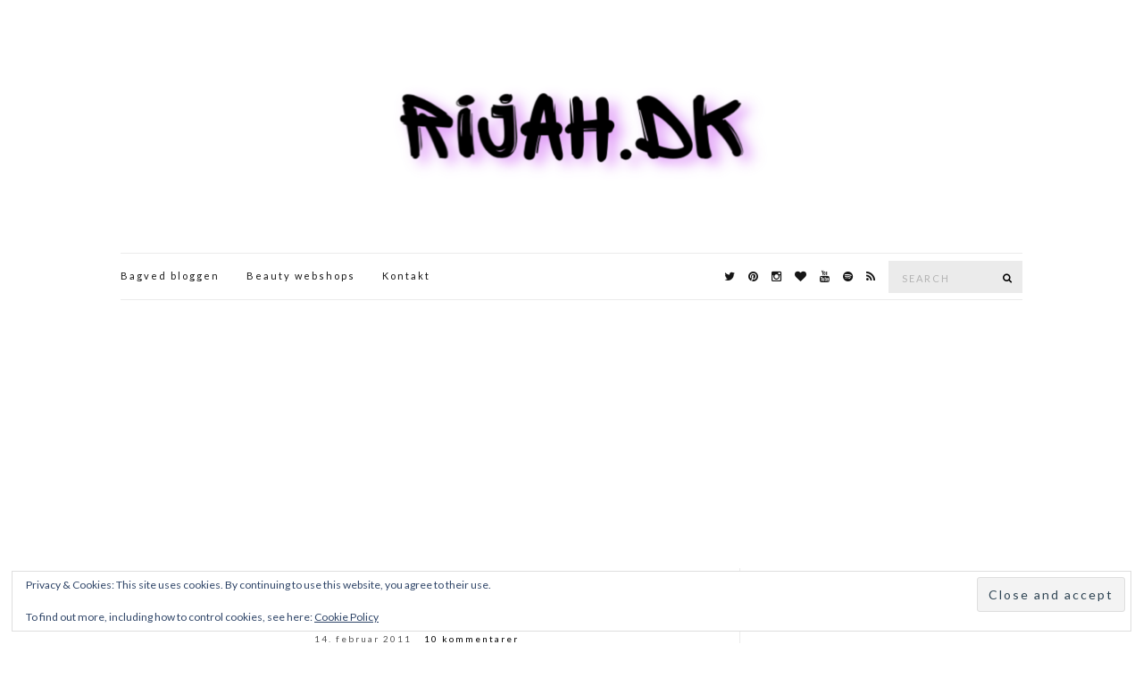

--- FILE ---
content_type: text/html; charset=UTF-8
request_url: https://rijah.dk/2011/02/14/barry-m-neon-pink/
body_size: 38573
content:
<!doctype html>
<html lang="da-DK">
<head>
	<meta charset="UTF-8">
	<meta name="viewport" content="width=device-width, initial-scale=1">
	<link rel="pingback" href="https://rijah.dk/xmlrpc.php">

	<meta name='robots' content='index, follow, max-image-preview:large, max-snippet:-1, max-video-preview:-1' />
<!-- Jetpack Site Verification Tags -->
<meta name="google-site-verification" content="nNV1xCTyx6Gi-wbd7wLGZoOSYymWO4qr1dq8sTrjiv0" />
<!-- Google tag (gtag.js) consent mode dataLayer added by Site Kit -->
<script type="text/javascript" id="google_gtagjs-js-consent-mode-data-layer">
/* <![CDATA[ */
window.dataLayer = window.dataLayer || [];function gtag(){dataLayer.push(arguments);}
gtag('consent', 'default', {"ad_personalization":"denied","ad_storage":"denied","ad_user_data":"denied","analytics_storage":"denied","functionality_storage":"denied","security_storage":"denied","personalization_storage":"denied","region":["AT","BE","BG","CH","CY","CZ","DE","DK","EE","ES","FI","FR","GB","GR","HR","HU","IE","IS","IT","LI","LT","LU","LV","MT","NL","NO","PL","PT","RO","SE","SI","SK"],"wait_for_update":500});
window._googlesitekitConsentCategoryMap = {"statistics":["analytics_storage"],"marketing":["ad_storage","ad_user_data","ad_personalization"],"functional":["functionality_storage","security_storage"],"preferences":["personalization_storage"]};
window._googlesitekitConsents = {"ad_personalization":"denied","ad_storage":"denied","ad_user_data":"denied","analytics_storage":"denied","functionality_storage":"denied","security_storage":"denied","personalization_storage":"denied","region":["AT","BE","BG","CH","CY","CZ","DE","DK","EE","ES","FI","FR","GB","GR","HR","HU","IE","IS","IT","LI","LT","LU","LV","MT","NL","NO","PL","PT","RO","SE","SI","SK"],"wait_for_update":500};
/* ]]> */
</script>
<!-- End Google tag (gtag.js) consent mode dataLayer added by Site Kit -->

	<!-- This site is optimized with the Yoast SEO plugin v26.7 - https://yoast.com/wordpress/plugins/seo/ -->
	<title>Barry M - Neon Pink &#8902; rijah.dk</title>
	<link rel="canonical" href="https://rijah.dk/2011/02/14/barry-m-neon-pink/" />
	<meta property="og:locale" content="da_DK" />
	<meta property="og:type" content="article" />
	<meta property="og:title" content="Barry M - Neon Pink &#8902; rijah.dk" />
	<meta property="og:description" content="Jeg undskylder på forhånd og råder ikke nogen til at kigge direkte ind i neon farven 😛 Den er meget skarp 😉 Valentins dag bliver ikke fejret herhjemme hos os i dag.. Jeg er nemlig på nattevagt. så jeg ligger og sover hele dagen og så er der jo ikke meget tilbage af dagen inden [&hellip;]" />
	<meta property="og:url" content="https://rijah.dk/2011/02/14/barry-m-neon-pink/" />
	<meta property="og:site_name" content="rijah.dk" />
	<meta property="article:publisher" content="https://www.facebook.com/rijaH" />
	<meta property="article:author" content="https://www.facebook.com/rijaH" />
	<meta property="article:published_time" content="2011-02-13T23:28:00+00:00" />
	<meta property="og:image" content="http://rijah.dk/wp-content/uploads/2011/02/IMG_5152-1-499x1024.jpg" />
	<meta name="author" content="rijaH" />
	<meta name="twitter:card" content="summary_large_image" />
	<meta name="twitter:creator" content="@r1jah" />
	<meta name="twitter:site" content="@r1jah" />
	<meta name="twitter:label1" content="Skrevet af" />
	<meta name="twitter:data1" content="rijaH" />
	<meta name="twitter:label2" content="Estimeret læsetid" />
	<meta name="twitter:data2" content="1 minut" />
	<script type="application/ld+json" class="yoast-schema-graph">{"@context":"https://schema.org","@graph":[{"@type":"Article","@id":"https://rijah.dk/2011/02/14/barry-m-neon-pink/#article","isPartOf":{"@id":"https://rijah.dk/2011/02/14/barry-m-neon-pink/"},"author":{"name":"rijaH","@id":"https://rijah.dk/#/schema/person/b6b2d647b85999e164cdb3be37861b36"},"headline":"Barry M &#8211; Neon Pink","datePublished":"2011-02-13T23:28:00+00:00","mainEntityOfPage":{"@id":"https://rijah.dk/2011/02/14/barry-m-neon-pink/"},"wordCount":254,"commentCount":10,"publisher":{"@id":"https://rijah.dk/#/schema/person/b6b2d647b85999e164cdb3be37861b36"},"image":{"@id":"https://rijah.dk/2011/02/14/barry-m-neon-pink/#primaryimage"},"thumbnailUrl":"http://rijah.dk/wp-content/uploads/2011/02/IMG_5152-1-499x1024.jpg","keywords":["Barry M","nailpolish","neglelak","notd","Skønt","Yeah"],"articleSection":["blog","neglelak"],"inLanguage":"da-DK","potentialAction":[{"@type":"CommentAction","name":"Comment","target":["https://rijah.dk/2011/02/14/barry-m-neon-pink/#respond"]}]},{"@type":"WebPage","@id":"https://rijah.dk/2011/02/14/barry-m-neon-pink/","url":"https://rijah.dk/2011/02/14/barry-m-neon-pink/","name":"Barry M - Neon Pink &#8902; rijah.dk","isPartOf":{"@id":"https://rijah.dk/#website"},"primaryImageOfPage":{"@id":"https://rijah.dk/2011/02/14/barry-m-neon-pink/#primaryimage"},"image":{"@id":"https://rijah.dk/2011/02/14/barry-m-neon-pink/#primaryimage"},"thumbnailUrl":"http://rijah.dk/wp-content/uploads/2011/02/IMG_5152-1-499x1024.jpg","datePublished":"2011-02-13T23:28:00+00:00","breadcrumb":{"@id":"https://rijah.dk/2011/02/14/barry-m-neon-pink/#breadcrumb"},"inLanguage":"da-DK","potentialAction":[{"@type":"ReadAction","target":["https://rijah.dk/2011/02/14/barry-m-neon-pink/"]}]},{"@type":"ImageObject","inLanguage":"da-DK","@id":"https://rijah.dk/2011/02/14/barry-m-neon-pink/#primaryimage","url":"http://rijah.dk/wp-content/uploads/2011/02/IMG_5152-1-499x1024.jpg","contentUrl":"http://rijah.dk/wp-content/uploads/2011/02/IMG_5152-1-499x1024.jpg"},{"@type":"BreadcrumbList","@id":"https://rijah.dk/2011/02/14/barry-m-neon-pink/#breadcrumb","itemListElement":[{"@type":"ListItem","position":1,"name":"Hjem","item":"https://rijah.dk/"},{"@type":"ListItem","position":2,"name":"Barry M &#8211; Neon Pink"}]},{"@type":"WebSite","@id":"https://rijah.dk/#website","url":"https://rijah.dk/","name":"rijah.dk","description":"","publisher":{"@id":"https://rijah.dk/#/schema/person/b6b2d647b85999e164cdb3be37861b36"},"potentialAction":[{"@type":"SearchAction","target":{"@type":"EntryPoint","urlTemplate":"https://rijah.dk/?s={search_term_string}"},"query-input":{"@type":"PropertyValueSpecification","valueRequired":true,"valueName":"search_term_string"}}],"inLanguage":"da-DK"},{"@type":["Person","Organization"],"@id":"https://rijah.dk/#/schema/person/b6b2d647b85999e164cdb3be37861b36","name":"rijaH","image":{"@type":"ImageObject","inLanguage":"da-DK","@id":"https://rijah.dk/#/schema/person/image/","url":"https://i0.wp.com/rijah.dk/wp-content/uploads/2016/05/maria1round.jpg?fit=960%2C960&ssl=1","contentUrl":"https://i0.wp.com/rijah.dk/wp-content/uploads/2016/05/maria1round.jpg?fit=960%2C960&ssl=1","width":960,"height":960,"caption":"rijaH"},"logo":{"@id":"https://rijah.dk/#/schema/person/image/"},"description":"Mor, blogger, gamer, nørd &lt;3","sameAs":["http://rijah.dk","https://www.facebook.com/rijaH","https://www.instagram.com/rijah","https://x.com/r1jah"]}]}</script>
	<!-- / Yoast SEO plugin. -->


<link rel='dns-prefetch' href='//secure.gravatar.com' />
<link rel='dns-prefetch' href='//www.googletagmanager.com' />
<link rel='dns-prefetch' href='//stats.wp.com' />
<link rel='dns-prefetch' href='//v0.wordpress.com' />
<link rel='dns-prefetch' href='//widgets.wp.com' />
<link rel='dns-prefetch' href='//s0.wp.com' />
<link rel='dns-prefetch' href='//0.gravatar.com' />
<link rel='dns-prefetch' href='//1.gravatar.com' />
<link rel='dns-prefetch' href='//2.gravatar.com' />
<link rel='dns-prefetch' href='//pagead2.googlesyndication.com' />
<link rel='dns-prefetch' href='//fundingchoicesmessages.google.com' />
<link rel='preconnect' href='//i0.wp.com' />
<link rel='preconnect' href='//c0.wp.com' />
<link rel="alternate" type="application/rss+xml" title="rijah.dk &raquo; Feed" href="https://rijah.dk/feed/" />
<link rel="alternate" type="application/rss+xml" title="rijah.dk &raquo;-kommentar-feed" href="https://rijah.dk/comments/feed/" />
<link rel="alternate" type="application/rss+xml" title="rijah.dk &raquo; Barry M &#8211; Neon Pink-kommentar-feed" href="https://rijah.dk/2011/02/14/barry-m-neon-pink/feed/" />
<link rel="alternate" title="oEmbed (JSON)" type="application/json+oembed" href="https://rijah.dk/wp-json/oembed/1.0/embed?url=https%3A%2F%2Frijah.dk%2F2011%2F02%2F14%2Fbarry-m-neon-pink%2F" />
<link rel="alternate" title="oEmbed (XML)" type="text/xml+oembed" href="https://rijah.dk/wp-json/oembed/1.0/embed?url=https%3A%2F%2Frijah.dk%2F2011%2F02%2F14%2Fbarry-m-neon-pink%2F&#038;format=xml" />
<style id='wp-img-auto-sizes-contain-inline-css' type='text/css'>
img:is([sizes=auto i],[sizes^="auto," i]){contain-intrinsic-size:3000px 1500px}
/*# sourceURL=wp-img-auto-sizes-contain-inline-css */
</style>
<link rel='stylesheet' id='jetpack_related-posts-css' href='https://c0.wp.com/p/jetpack/15.4/modules/related-posts/related-posts.css' type='text/css' media='all' />
<link rel='stylesheet' id='sbi_styles-css' href='https://rijah.dk/wp-content/plugins/instagram-feed/css/sbi-styles.min.css?ver=6.10.0' type='text/css' media='all' />
<style id='wp-emoji-styles-inline-css' type='text/css'>

	img.wp-smiley, img.emoji {
		display: inline !important;
		border: none !important;
		box-shadow: none !important;
		height: 1em !important;
		width: 1em !important;
		margin: 0 0.07em !important;
		vertical-align: -0.1em !important;
		background: none !important;
		padding: 0 !important;
	}
/*# sourceURL=wp-emoji-styles-inline-css */
</style>
<style id='wp-block-library-inline-css' type='text/css'>
:root{--wp-block-synced-color:#7a00df;--wp-block-synced-color--rgb:122,0,223;--wp-bound-block-color:var(--wp-block-synced-color);--wp-editor-canvas-background:#ddd;--wp-admin-theme-color:#007cba;--wp-admin-theme-color--rgb:0,124,186;--wp-admin-theme-color-darker-10:#006ba1;--wp-admin-theme-color-darker-10--rgb:0,107,160.5;--wp-admin-theme-color-darker-20:#005a87;--wp-admin-theme-color-darker-20--rgb:0,90,135;--wp-admin-border-width-focus:2px}@media (min-resolution:192dpi){:root{--wp-admin-border-width-focus:1.5px}}.wp-element-button{cursor:pointer}:root .has-very-light-gray-background-color{background-color:#eee}:root .has-very-dark-gray-background-color{background-color:#313131}:root .has-very-light-gray-color{color:#eee}:root .has-very-dark-gray-color{color:#313131}:root .has-vivid-green-cyan-to-vivid-cyan-blue-gradient-background{background:linear-gradient(135deg,#00d084,#0693e3)}:root .has-purple-crush-gradient-background{background:linear-gradient(135deg,#34e2e4,#4721fb 50%,#ab1dfe)}:root .has-hazy-dawn-gradient-background{background:linear-gradient(135deg,#faaca8,#dad0ec)}:root .has-subdued-olive-gradient-background{background:linear-gradient(135deg,#fafae1,#67a671)}:root .has-atomic-cream-gradient-background{background:linear-gradient(135deg,#fdd79a,#004a59)}:root .has-nightshade-gradient-background{background:linear-gradient(135deg,#330968,#31cdcf)}:root .has-midnight-gradient-background{background:linear-gradient(135deg,#020381,#2874fc)}:root{--wp--preset--font-size--normal:16px;--wp--preset--font-size--huge:42px}.has-regular-font-size{font-size:1em}.has-larger-font-size{font-size:2.625em}.has-normal-font-size{font-size:var(--wp--preset--font-size--normal)}.has-huge-font-size{font-size:var(--wp--preset--font-size--huge)}.has-text-align-center{text-align:center}.has-text-align-left{text-align:left}.has-text-align-right{text-align:right}.has-fit-text{white-space:nowrap!important}#end-resizable-editor-section{display:none}.aligncenter{clear:both}.items-justified-left{justify-content:flex-start}.items-justified-center{justify-content:center}.items-justified-right{justify-content:flex-end}.items-justified-space-between{justify-content:space-between}.screen-reader-text{border:0;clip-path:inset(50%);height:1px;margin:-1px;overflow:hidden;padding:0;position:absolute;width:1px;word-wrap:normal!important}.screen-reader-text:focus{background-color:#ddd;clip-path:none;color:#444;display:block;font-size:1em;height:auto;left:5px;line-height:normal;padding:15px 23px 14px;text-decoration:none;top:5px;width:auto;z-index:100000}html :where(.has-border-color){border-style:solid}html :where([style*=border-top-color]){border-top-style:solid}html :where([style*=border-right-color]){border-right-style:solid}html :where([style*=border-bottom-color]){border-bottom-style:solid}html :where([style*=border-left-color]){border-left-style:solid}html :where([style*=border-width]){border-style:solid}html :where([style*=border-top-width]){border-top-style:solid}html :where([style*=border-right-width]){border-right-style:solid}html :where([style*=border-bottom-width]){border-bottom-style:solid}html :where([style*=border-left-width]){border-left-style:solid}html :where(img[class*=wp-image-]){height:auto;max-width:100%}:where(figure){margin:0 0 1em}html :where(.is-position-sticky){--wp-admin--admin-bar--position-offset:var(--wp-admin--admin-bar--height,0px)}@media screen and (max-width:600px){html :where(.is-position-sticky){--wp-admin--admin-bar--position-offset:0px}}

/*# sourceURL=wp-block-library-inline-css */
</style><style id='global-styles-inline-css' type='text/css'>
:root{--wp--preset--aspect-ratio--square: 1;--wp--preset--aspect-ratio--4-3: 4/3;--wp--preset--aspect-ratio--3-4: 3/4;--wp--preset--aspect-ratio--3-2: 3/2;--wp--preset--aspect-ratio--2-3: 2/3;--wp--preset--aspect-ratio--16-9: 16/9;--wp--preset--aspect-ratio--9-16: 9/16;--wp--preset--color--black: #000000;--wp--preset--color--cyan-bluish-gray: #abb8c3;--wp--preset--color--white: #ffffff;--wp--preset--color--pale-pink: #f78da7;--wp--preset--color--vivid-red: #cf2e2e;--wp--preset--color--luminous-vivid-orange: #ff6900;--wp--preset--color--luminous-vivid-amber: #fcb900;--wp--preset--color--light-green-cyan: #7bdcb5;--wp--preset--color--vivid-green-cyan: #00d084;--wp--preset--color--pale-cyan-blue: #8ed1fc;--wp--preset--color--vivid-cyan-blue: #0693e3;--wp--preset--color--vivid-purple: #9b51e0;--wp--preset--gradient--vivid-cyan-blue-to-vivid-purple: linear-gradient(135deg,rgb(6,147,227) 0%,rgb(155,81,224) 100%);--wp--preset--gradient--light-green-cyan-to-vivid-green-cyan: linear-gradient(135deg,rgb(122,220,180) 0%,rgb(0,208,130) 100%);--wp--preset--gradient--luminous-vivid-amber-to-luminous-vivid-orange: linear-gradient(135deg,rgb(252,185,0) 0%,rgb(255,105,0) 100%);--wp--preset--gradient--luminous-vivid-orange-to-vivid-red: linear-gradient(135deg,rgb(255,105,0) 0%,rgb(207,46,46) 100%);--wp--preset--gradient--very-light-gray-to-cyan-bluish-gray: linear-gradient(135deg,rgb(238,238,238) 0%,rgb(169,184,195) 100%);--wp--preset--gradient--cool-to-warm-spectrum: linear-gradient(135deg,rgb(74,234,220) 0%,rgb(151,120,209) 20%,rgb(207,42,186) 40%,rgb(238,44,130) 60%,rgb(251,105,98) 80%,rgb(254,248,76) 100%);--wp--preset--gradient--blush-light-purple: linear-gradient(135deg,rgb(255,206,236) 0%,rgb(152,150,240) 100%);--wp--preset--gradient--blush-bordeaux: linear-gradient(135deg,rgb(254,205,165) 0%,rgb(254,45,45) 50%,rgb(107,0,62) 100%);--wp--preset--gradient--luminous-dusk: linear-gradient(135deg,rgb(255,203,112) 0%,rgb(199,81,192) 50%,rgb(65,88,208) 100%);--wp--preset--gradient--pale-ocean: linear-gradient(135deg,rgb(255,245,203) 0%,rgb(182,227,212) 50%,rgb(51,167,181) 100%);--wp--preset--gradient--electric-grass: linear-gradient(135deg,rgb(202,248,128) 0%,rgb(113,206,126) 100%);--wp--preset--gradient--midnight: linear-gradient(135deg,rgb(2,3,129) 0%,rgb(40,116,252) 100%);--wp--preset--font-size--small: 13px;--wp--preset--font-size--medium: 20px;--wp--preset--font-size--large: 36px;--wp--preset--font-size--x-large: 42px;--wp--preset--spacing--20: 0.44rem;--wp--preset--spacing--30: 0.67rem;--wp--preset--spacing--40: 1rem;--wp--preset--spacing--50: 1.5rem;--wp--preset--spacing--60: 2.25rem;--wp--preset--spacing--70: 3.38rem;--wp--preset--spacing--80: 5.06rem;--wp--preset--shadow--natural: 6px 6px 9px rgba(0, 0, 0, 0.2);--wp--preset--shadow--deep: 12px 12px 50px rgba(0, 0, 0, 0.4);--wp--preset--shadow--sharp: 6px 6px 0px rgba(0, 0, 0, 0.2);--wp--preset--shadow--outlined: 6px 6px 0px -3px rgb(255, 255, 255), 6px 6px rgb(0, 0, 0);--wp--preset--shadow--crisp: 6px 6px 0px rgb(0, 0, 0);}:where(.is-layout-flex){gap: 0.5em;}:where(.is-layout-grid){gap: 0.5em;}body .is-layout-flex{display: flex;}.is-layout-flex{flex-wrap: wrap;align-items: center;}.is-layout-flex > :is(*, div){margin: 0;}body .is-layout-grid{display: grid;}.is-layout-grid > :is(*, div){margin: 0;}:where(.wp-block-columns.is-layout-flex){gap: 2em;}:where(.wp-block-columns.is-layout-grid){gap: 2em;}:where(.wp-block-post-template.is-layout-flex){gap: 1.25em;}:where(.wp-block-post-template.is-layout-grid){gap: 1.25em;}.has-black-color{color: var(--wp--preset--color--black) !important;}.has-cyan-bluish-gray-color{color: var(--wp--preset--color--cyan-bluish-gray) !important;}.has-white-color{color: var(--wp--preset--color--white) !important;}.has-pale-pink-color{color: var(--wp--preset--color--pale-pink) !important;}.has-vivid-red-color{color: var(--wp--preset--color--vivid-red) !important;}.has-luminous-vivid-orange-color{color: var(--wp--preset--color--luminous-vivid-orange) !important;}.has-luminous-vivid-amber-color{color: var(--wp--preset--color--luminous-vivid-amber) !important;}.has-light-green-cyan-color{color: var(--wp--preset--color--light-green-cyan) !important;}.has-vivid-green-cyan-color{color: var(--wp--preset--color--vivid-green-cyan) !important;}.has-pale-cyan-blue-color{color: var(--wp--preset--color--pale-cyan-blue) !important;}.has-vivid-cyan-blue-color{color: var(--wp--preset--color--vivid-cyan-blue) !important;}.has-vivid-purple-color{color: var(--wp--preset--color--vivid-purple) !important;}.has-black-background-color{background-color: var(--wp--preset--color--black) !important;}.has-cyan-bluish-gray-background-color{background-color: var(--wp--preset--color--cyan-bluish-gray) !important;}.has-white-background-color{background-color: var(--wp--preset--color--white) !important;}.has-pale-pink-background-color{background-color: var(--wp--preset--color--pale-pink) !important;}.has-vivid-red-background-color{background-color: var(--wp--preset--color--vivid-red) !important;}.has-luminous-vivid-orange-background-color{background-color: var(--wp--preset--color--luminous-vivid-orange) !important;}.has-luminous-vivid-amber-background-color{background-color: var(--wp--preset--color--luminous-vivid-amber) !important;}.has-light-green-cyan-background-color{background-color: var(--wp--preset--color--light-green-cyan) !important;}.has-vivid-green-cyan-background-color{background-color: var(--wp--preset--color--vivid-green-cyan) !important;}.has-pale-cyan-blue-background-color{background-color: var(--wp--preset--color--pale-cyan-blue) !important;}.has-vivid-cyan-blue-background-color{background-color: var(--wp--preset--color--vivid-cyan-blue) !important;}.has-vivid-purple-background-color{background-color: var(--wp--preset--color--vivid-purple) !important;}.has-black-border-color{border-color: var(--wp--preset--color--black) !important;}.has-cyan-bluish-gray-border-color{border-color: var(--wp--preset--color--cyan-bluish-gray) !important;}.has-white-border-color{border-color: var(--wp--preset--color--white) !important;}.has-pale-pink-border-color{border-color: var(--wp--preset--color--pale-pink) !important;}.has-vivid-red-border-color{border-color: var(--wp--preset--color--vivid-red) !important;}.has-luminous-vivid-orange-border-color{border-color: var(--wp--preset--color--luminous-vivid-orange) !important;}.has-luminous-vivid-amber-border-color{border-color: var(--wp--preset--color--luminous-vivid-amber) !important;}.has-light-green-cyan-border-color{border-color: var(--wp--preset--color--light-green-cyan) !important;}.has-vivid-green-cyan-border-color{border-color: var(--wp--preset--color--vivid-green-cyan) !important;}.has-pale-cyan-blue-border-color{border-color: var(--wp--preset--color--pale-cyan-blue) !important;}.has-vivid-cyan-blue-border-color{border-color: var(--wp--preset--color--vivid-cyan-blue) !important;}.has-vivid-purple-border-color{border-color: var(--wp--preset--color--vivid-purple) !important;}.has-vivid-cyan-blue-to-vivid-purple-gradient-background{background: var(--wp--preset--gradient--vivid-cyan-blue-to-vivid-purple) !important;}.has-light-green-cyan-to-vivid-green-cyan-gradient-background{background: var(--wp--preset--gradient--light-green-cyan-to-vivid-green-cyan) !important;}.has-luminous-vivid-amber-to-luminous-vivid-orange-gradient-background{background: var(--wp--preset--gradient--luminous-vivid-amber-to-luminous-vivid-orange) !important;}.has-luminous-vivid-orange-to-vivid-red-gradient-background{background: var(--wp--preset--gradient--luminous-vivid-orange-to-vivid-red) !important;}.has-very-light-gray-to-cyan-bluish-gray-gradient-background{background: var(--wp--preset--gradient--very-light-gray-to-cyan-bluish-gray) !important;}.has-cool-to-warm-spectrum-gradient-background{background: var(--wp--preset--gradient--cool-to-warm-spectrum) !important;}.has-blush-light-purple-gradient-background{background: var(--wp--preset--gradient--blush-light-purple) !important;}.has-blush-bordeaux-gradient-background{background: var(--wp--preset--gradient--blush-bordeaux) !important;}.has-luminous-dusk-gradient-background{background: var(--wp--preset--gradient--luminous-dusk) !important;}.has-pale-ocean-gradient-background{background: var(--wp--preset--gradient--pale-ocean) !important;}.has-electric-grass-gradient-background{background: var(--wp--preset--gradient--electric-grass) !important;}.has-midnight-gradient-background{background: var(--wp--preset--gradient--midnight) !important;}.has-small-font-size{font-size: var(--wp--preset--font-size--small) !important;}.has-medium-font-size{font-size: var(--wp--preset--font-size--medium) !important;}.has-large-font-size{font-size: var(--wp--preset--font-size--large) !important;}.has-x-large-font-size{font-size: var(--wp--preset--font-size--x-large) !important;}
/*# sourceURL=global-styles-inline-css */
</style>

<style id='classic-theme-styles-inline-css' type='text/css'>
/*! This file is auto-generated */
.wp-block-button__link{color:#fff;background-color:#32373c;border-radius:9999px;box-shadow:none;text-decoration:none;padding:calc(.667em + 2px) calc(1.333em + 2px);font-size:1.125em}.wp-block-file__button{background:#32373c;color:#fff;text-decoration:none}
/*# sourceURL=/wp-includes/css/classic-themes.min.css */
</style>
<link rel='stylesheet' id='ci-google-font-css' href='//fonts.googleapis.com/css?family=Lora%3A400%2C700%2C400italic%2C700italic%7CLato%3A400%2C400italic%2C700%2C700italic&#038;ver=6.9' type='text/css' media='all' />
<link rel='stylesheet' id='ci-base-css' href='https://rijah.dk/wp-content/themes/olsen/css/base.css?ver=1.3' type='text/css' media='all' />
<link rel='stylesheet' id='font-awesome-css' href='https://rijah.dk/wp-content/themes/olsen/css/font-awesome.css?ver=4.6.1' type='text/css' media='all' />
<link rel='stylesheet' id='magnific-css' href='https://rijah.dk/wp-content/themes/olsen/css/magnific.css?ver=1.0.0' type='text/css' media='all' />
<link rel='stylesheet' id='slick-css' href='https://rijah.dk/wp-content/themes/olsen/css/slick.css?ver=1.5.7' type='text/css' media='all' />
<link rel='stylesheet' id='mmenu-css' href='https://rijah.dk/wp-content/themes/olsen/css/mmenu.css?ver=5.2.0' type='text/css' media='all' />
<link rel='stylesheet' id='justifiedGallery-css' href='https://rijah.dk/wp-content/themes/olsen/css/justifiedGallery.min.css?ver=3.6.0' type='text/css' media='all' />
<link rel='stylesheet' id='ci-style-css' href='https://rijah.dk/wp-content/themes/olsen/style.css?ver=1.3' type='text/css' media='all' />
<link rel='stylesheet' id='jetpack_likes-css' href='https://c0.wp.com/p/jetpack/15.4/modules/likes/style.css' type='text/css' media='all' />
<link rel='stylesheet' id='jetpack-subscriptions-css' href='https://c0.wp.com/p/jetpack/15.4/_inc/build/subscriptions/subscriptions.min.css' type='text/css' media='all' />
<script type="text/javascript" id="jetpack_related-posts-js-extra">
/* <![CDATA[ */
var related_posts_js_options = {"post_heading":"h4"};
//# sourceURL=jetpack_related-posts-js-extra
/* ]]> */
</script>
<script type="text/javascript" src="https://c0.wp.com/p/jetpack/15.4/_inc/build/related-posts/related-posts.min.js" id="jetpack_related-posts-js"></script>
<script type="text/javascript" src="https://rijah.dk/wp-content/themes/olsen/js/modernizr.js?ver=2.8.3" id="modernizr-js"></script>
<script type="text/javascript" src="https://c0.wp.com/c/6.9/wp-includes/js/jquery/jquery.min.js" id="jquery-core-js"></script>
<script type="text/javascript" src="https://c0.wp.com/c/6.9/wp-includes/js/jquery/jquery-migrate.min.js" id="jquery-migrate-js"></script>

<!-- Google tag (gtag.js) snippet added by Site Kit -->
<!-- Google Analytics-snippet tilføjet af Site Kit -->
<script type="text/javascript" src="https://www.googletagmanager.com/gtag/js?id=G-Z25JCVL5ZZ" id="google_gtagjs-js" async></script>
<script type="text/javascript" id="google_gtagjs-js-after">
/* <![CDATA[ */
window.dataLayer = window.dataLayer || [];function gtag(){dataLayer.push(arguments);}
gtag("set","linker",{"domains":["rijah.dk"]});
gtag("js", new Date());
gtag("set", "developer_id.dZTNiMT", true);
gtag("config", "G-Z25JCVL5ZZ", {"googlesitekit_post_categories":"blog; neglelak","googlesitekit_post_date":"20110214"});
//# sourceURL=google_gtagjs-js-after
/* ]]> */
</script>
<link rel="https://api.w.org/" href="https://rijah.dk/wp-json/" /><link rel="alternate" title="JSON" type="application/json" href="https://rijah.dk/wp-json/wp/v2/posts/6313" /><link rel="EditURI" type="application/rsd+xml" title="RSD" href="https://rijah.dk/xmlrpc.php?rsd" />
<meta name="generator" content="WordPress 6.9" />
<link rel='shortlink' href='https://wp.me/pL4Xs-1DP' />
<meta name="generator" content="Site Kit by Google 1.170.0" /><script async src="https://fundingchoicesmessages.google.com/i/pub-7966069758927152?ers=1" nonce="YIpJ4qmE7F5pteWlcjlVKA"></script><script nonce="YIpJ4qmE7F5pteWlcjlVKA">(function() {function signalGooglefcPresent() {if (!window.frames['googlefcPresent']) {if (document.body) {const iframe = document.createElement('iframe'); iframe.style = 'width: 0; height: 0; border: none; z-index: -1000; left: -1000px; top: -1000px;'; iframe.style.display = 'none'; iframe.name = 'googlefcPresent'; document.body.appendChild(iframe);} else {setTimeout(signalGooglefcPresent, 0);}}}signalGooglefcPresent();})();</script>

<script>(function(){'use strict';function aa(a){var b=0;return function(){return b<a.length?{done:!1,value:a[b++]}:{done:!0}}}var ba="function"==typeof Object.defineProperties?Object.defineProperty:function(a,b,c){if(a==Array.prototype||a==Object.prototype)return a;a[b]=c.value;return a};
function ca(a){a=["object"==typeof globalThis&&globalThis,a,"object"==typeof window&&window,"object"==typeof self&&self,"object"==typeof global&&global];for(var b=0;b<a.length;++b){var c=a[b];if(c&&c.Math==Math)return c}throw Error("Cannot find global object");}var da=ca(this);function k(a,b){if(b)a:{var c=da;a=a.split(".");for(var d=0;d<a.length-1;d++){var e=a[d];if(!(e in c))break a;c=c[e]}a=a[a.length-1];d=c[a];b=b(d);b!=d&&null!=b&&ba(c,a,{configurable:!0,writable:!0,value:b})}}
function ea(a){return a.raw=a}function m(a){var b="undefined"!=typeof Symbol&&Symbol.iterator&&a[Symbol.iterator];if(b)return b.call(a);if("number"==typeof a.length)return{next:aa(a)};throw Error(String(a)+" is not an iterable or ArrayLike");}function fa(a){for(var b,c=[];!(b=a.next()).done;)c.push(b.value);return c}var ha="function"==typeof Object.create?Object.create:function(a){function b(){}b.prototype=a;return new b},n;
if("function"==typeof Object.setPrototypeOf)n=Object.setPrototypeOf;else{var q;a:{var ia={a:!0},ja={};try{ja.__proto__=ia;q=ja.a;break a}catch(a){}q=!1}n=q?function(a,b){a.__proto__=b;if(a.__proto__!==b)throw new TypeError(a+" is not extensible");return a}:null}var ka=n;
function r(a,b){a.prototype=ha(b.prototype);a.prototype.constructor=a;if(ka)ka(a,b);else for(var c in b)if("prototype"!=c)if(Object.defineProperties){var d=Object.getOwnPropertyDescriptor(b,c);d&&Object.defineProperty(a,c,d)}else a[c]=b[c];a.A=b.prototype}function la(){for(var a=Number(this),b=[],c=a;c<arguments.length;c++)b[c-a]=arguments[c];return b}k("Number.MAX_SAFE_INTEGER",function(){return 9007199254740991});
k("Number.isFinite",function(a){return a?a:function(b){return"number"!==typeof b?!1:!isNaN(b)&&Infinity!==b&&-Infinity!==b}});k("Number.isInteger",function(a){return a?a:function(b){return Number.isFinite(b)?b===Math.floor(b):!1}});k("Number.isSafeInteger",function(a){return a?a:function(b){return Number.isInteger(b)&&Math.abs(b)<=Number.MAX_SAFE_INTEGER}});
k("Math.trunc",function(a){return a?a:function(b){b=Number(b);if(isNaN(b)||Infinity===b||-Infinity===b||0===b)return b;var c=Math.floor(Math.abs(b));return 0>b?-c:c}});k("Object.is",function(a){return a?a:function(b,c){return b===c?0!==b||1/b===1/c:b!==b&&c!==c}});k("Array.prototype.includes",function(a){return a?a:function(b,c){var d=this;d instanceof String&&(d=String(d));var e=d.length;c=c||0;for(0>c&&(c=Math.max(c+e,0));c<e;c++){var f=d[c];if(f===b||Object.is(f,b))return!0}return!1}});
k("String.prototype.includes",function(a){return a?a:function(b,c){if(null==this)throw new TypeError("The 'this' value for String.prototype.includes must not be null or undefined");if(b instanceof RegExp)throw new TypeError("First argument to String.prototype.includes must not be a regular expression");return-1!==this.indexOf(b,c||0)}});/*

 Copyright The Closure Library Authors.
 SPDX-License-Identifier: Apache-2.0
*/
var t=this||self;function v(a){return a};var w,x;a:{for(var ma=["CLOSURE_FLAGS"],y=t,z=0;z<ma.length;z++)if(y=y[ma[z]],null==y){x=null;break a}x=y}var na=x&&x[610401301];w=null!=na?na:!1;var A,oa=t.navigator;A=oa?oa.userAgentData||null:null;function B(a){return w?A?A.brands.some(function(b){return(b=b.brand)&&-1!=b.indexOf(a)}):!1:!1}function C(a){var b;a:{if(b=t.navigator)if(b=b.userAgent)break a;b=""}return-1!=b.indexOf(a)};function D(){return w?!!A&&0<A.brands.length:!1}function E(){return D()?B("Chromium"):(C("Chrome")||C("CriOS"))&&!(D()?0:C("Edge"))||C("Silk")};var pa=D()?!1:C("Trident")||C("MSIE");!C("Android")||E();E();C("Safari")&&(E()||(D()?0:C("Coast"))||(D()?0:C("Opera"))||(D()?0:C("Edge"))||(D()?B("Microsoft Edge"):C("Edg/"))||D()&&B("Opera"));var qa={},F=null;var ra="undefined"!==typeof Uint8Array,sa=!pa&&"function"===typeof btoa;function G(){return"function"===typeof BigInt};var H=0,I=0;function ta(a){var b=0>a;a=Math.abs(a);var c=a>>>0;a=Math.floor((a-c)/4294967296);b&&(c=m(ua(c,a)),b=c.next().value,a=c.next().value,c=b);H=c>>>0;I=a>>>0}function va(a,b){b>>>=0;a>>>=0;if(2097151>=b)var c=""+(4294967296*b+a);else G()?c=""+(BigInt(b)<<BigInt(32)|BigInt(a)):(c=(a>>>24|b<<8)&16777215,b=b>>16&65535,a=(a&16777215)+6777216*c+6710656*b,c+=8147497*b,b*=2,1E7<=a&&(c+=Math.floor(a/1E7),a%=1E7),1E7<=c&&(b+=Math.floor(c/1E7),c%=1E7),c=b+wa(c)+wa(a));return c}
function wa(a){a=String(a);return"0000000".slice(a.length)+a}function ua(a,b){b=~b;a?a=~a+1:b+=1;return[a,b]};var J;J="function"===typeof Symbol&&"symbol"===typeof Symbol()?Symbol():void 0;var xa=J?function(a,b){a[J]|=b}:function(a,b){void 0!==a.g?a.g|=b:Object.defineProperties(a,{g:{value:b,configurable:!0,writable:!0,enumerable:!1}})},K=J?function(a){return a[J]|0}:function(a){return a.g|0},L=J?function(a){return a[J]}:function(a){return a.g},M=J?function(a,b){a[J]=b;return a}:function(a,b){void 0!==a.g?a.g=b:Object.defineProperties(a,{g:{value:b,configurable:!0,writable:!0,enumerable:!1}});return a};function ya(a,b){M(b,(a|0)&-14591)}function za(a,b){M(b,(a|34)&-14557)}
function Aa(a){a=a>>14&1023;return 0===a?536870912:a};var N={},Ba={};function Ca(a){return!(!a||"object"!==typeof a||a.g!==Ba)}function Da(a){return null!==a&&"object"===typeof a&&!Array.isArray(a)&&a.constructor===Object}function P(a,b,c){if(!Array.isArray(a)||a.length)return!1;var d=K(a);if(d&1)return!0;if(!(b&&(Array.isArray(b)?b.includes(c):b.has(c))))return!1;M(a,d|1);return!0}Object.freeze(new function(){});Object.freeze(new function(){});var Ea=/^-?([1-9][0-9]*|0)(.[0-9]+)?$/;var Q;function Fa(a,b){Q=b;a=new a(b);Q=void 0;return a}
function R(a,b,c){null==a&&(a=Q);Q=void 0;if(null==a){var d=96;c?(a=[c],d|=512):a=[];b&&(d=d&-16760833|(b&1023)<<14)}else{if(!Array.isArray(a))throw Error();d=K(a);if(d&64)return a;d|=64;if(c&&(d|=512,c!==a[0]))throw Error();a:{c=a;var e=c.length;if(e){var f=e-1;if(Da(c[f])){d|=256;b=f-(+!!(d&512)-1);if(1024<=b)throw Error();d=d&-16760833|(b&1023)<<14;break a}}if(b){b=Math.max(b,e-(+!!(d&512)-1));if(1024<b)throw Error();d=d&-16760833|(b&1023)<<14}}}M(a,d);return a};function Ga(a){switch(typeof a){case "number":return isFinite(a)?a:String(a);case "boolean":return a?1:0;case "object":if(a)if(Array.isArray(a)){if(P(a,void 0,0))return}else if(ra&&null!=a&&a instanceof Uint8Array){if(sa){for(var b="",c=0,d=a.length-10240;c<d;)b+=String.fromCharCode.apply(null,a.subarray(c,c+=10240));b+=String.fromCharCode.apply(null,c?a.subarray(c):a);a=btoa(b)}else{void 0===b&&(b=0);if(!F){F={};c="ABCDEFGHIJKLMNOPQRSTUVWXYZabcdefghijklmnopqrstuvwxyz0123456789".split("");d=["+/=",
"+/","-_=","-_.","-_"];for(var e=0;5>e;e++){var f=c.concat(d[e].split(""));qa[e]=f;for(var g=0;g<f.length;g++){var h=f[g];void 0===F[h]&&(F[h]=g)}}}b=qa[b];c=Array(Math.floor(a.length/3));d=b[64]||"";for(e=f=0;f<a.length-2;f+=3){var l=a[f],p=a[f+1];h=a[f+2];g=b[l>>2];l=b[(l&3)<<4|p>>4];p=b[(p&15)<<2|h>>6];h=b[h&63];c[e++]=g+l+p+h}g=0;h=d;switch(a.length-f){case 2:g=a[f+1],h=b[(g&15)<<2]||d;case 1:a=a[f],c[e]=b[a>>2]+b[(a&3)<<4|g>>4]+h+d}a=c.join("")}return a}}return a};function Ha(a,b,c){a=Array.prototype.slice.call(a);var d=a.length,e=b&256?a[d-1]:void 0;d+=e?-1:0;for(b=b&512?1:0;b<d;b++)a[b]=c(a[b]);if(e){b=a[b]={};for(var f in e)Object.prototype.hasOwnProperty.call(e,f)&&(b[f]=c(e[f]))}return a}function Ia(a,b,c,d,e){if(null!=a){if(Array.isArray(a))a=P(a,void 0,0)?void 0:e&&K(a)&2?a:Ja(a,b,c,void 0!==d,e);else if(Da(a)){var f={},g;for(g in a)Object.prototype.hasOwnProperty.call(a,g)&&(f[g]=Ia(a[g],b,c,d,e));a=f}else a=b(a,d);return a}}
function Ja(a,b,c,d,e){var f=d||c?K(a):0;d=d?!!(f&32):void 0;a=Array.prototype.slice.call(a);for(var g=0;g<a.length;g++)a[g]=Ia(a[g],b,c,d,e);c&&c(f,a);return a}function Ka(a){return a.s===N?a.toJSON():Ga(a)};function La(a,b,c){c=void 0===c?za:c;if(null!=a){if(ra&&a instanceof Uint8Array)return b?a:new Uint8Array(a);if(Array.isArray(a)){var d=K(a);if(d&2)return a;b&&(b=0===d||!!(d&32)&&!(d&64||!(d&16)));return b?M(a,(d|34)&-12293):Ja(a,La,d&4?za:c,!0,!0)}a.s===N&&(c=a.h,d=L(c),a=d&2?a:Fa(a.constructor,Ma(c,d,!0)));return a}}function Ma(a,b,c){var d=c||b&2?za:ya,e=!!(b&32);a=Ha(a,b,function(f){return La(f,e,d)});xa(a,32|(c?2:0));return a};function Na(a,b){a=a.h;return Oa(a,L(a),b)}function Oa(a,b,c,d){if(-1===c)return null;if(c>=Aa(b)){if(b&256)return a[a.length-1][c]}else{var e=a.length;if(d&&b&256&&(d=a[e-1][c],null!=d))return d;b=c+(+!!(b&512)-1);if(b<e)return a[b]}}function Pa(a,b,c,d,e){var f=Aa(b);if(c>=f||e){var g=b;if(b&256)e=a[a.length-1];else{if(null==d)return;e=a[f+(+!!(b&512)-1)]={};g|=256}e[c]=d;c<f&&(a[c+(+!!(b&512)-1)]=void 0);g!==b&&M(a,g)}else a[c+(+!!(b&512)-1)]=d,b&256&&(a=a[a.length-1],c in a&&delete a[c])}
function Qa(a,b){var c=Ra;var d=void 0===d?!1:d;var e=a.h;var f=L(e),g=Oa(e,f,b,d);if(null!=g&&"object"===typeof g&&g.s===N)c=g;else if(Array.isArray(g)){var h=K(g),l=h;0===l&&(l|=f&32);l|=f&2;l!==h&&M(g,l);c=new c(g)}else c=void 0;c!==g&&null!=c&&Pa(e,f,b,c,d);e=c;if(null==e)return e;a=a.h;f=L(a);f&2||(g=e,c=g.h,h=L(c),g=h&2?Fa(g.constructor,Ma(c,h,!1)):g,g!==e&&(e=g,Pa(a,f,b,e,d)));return e}function Sa(a,b){a=Na(a,b);return null==a||"string"===typeof a?a:void 0}
function Ta(a,b){var c=void 0===c?0:c;a=Na(a,b);if(null!=a)if(b=typeof a,"number"===b?Number.isFinite(a):"string"!==b?0:Ea.test(a))if("number"===typeof a){if(a=Math.trunc(a),!Number.isSafeInteger(a)){ta(a);b=H;var d=I;if(a=d&2147483648)b=~b+1>>>0,d=~d>>>0,0==b&&(d=d+1>>>0);b=4294967296*d+(b>>>0);a=a?-b:b}}else if(b=Math.trunc(Number(a)),Number.isSafeInteger(b))a=String(b);else{if(b=a.indexOf("."),-1!==b&&(a=a.substring(0,b)),!("-"===a[0]?20>a.length||20===a.length&&-922337<Number(a.substring(0,7)):
19>a.length||19===a.length&&922337>Number(a.substring(0,6)))){if(16>a.length)ta(Number(a));else if(G())a=BigInt(a),H=Number(a&BigInt(4294967295))>>>0,I=Number(a>>BigInt(32)&BigInt(4294967295));else{b=+("-"===a[0]);I=H=0;d=a.length;for(var e=b,f=(d-b)%6+b;f<=d;e=f,f+=6)e=Number(a.slice(e,f)),I*=1E6,H=1E6*H+e,4294967296<=H&&(I+=Math.trunc(H/4294967296),I>>>=0,H>>>=0);b&&(b=m(ua(H,I)),a=b.next().value,b=b.next().value,H=a,I=b)}a=H;b=I;b&2147483648?G()?a=""+(BigInt(b|0)<<BigInt(32)|BigInt(a>>>0)):(b=
m(ua(a,b)),a=b.next().value,b=b.next().value,a="-"+va(a,b)):a=va(a,b)}}else a=void 0;return null!=a?a:c}function S(a,b){a=Sa(a,b);return null!=a?a:""};function T(a,b,c){this.h=R(a,b,c)}T.prototype.toJSON=function(){return Ua(this,Ja(this.h,Ka,void 0,void 0,!1),!0)};T.prototype.s=N;T.prototype.toString=function(){return Ua(this,this.h,!1).toString()};
function Ua(a,b,c){var d=a.constructor.v,e=L(c?a.h:b);a=b.length;if(!a)return b;var f;if(Da(c=b[a-1])){a:{var g=c;var h={},l=!1,p;for(p in g)if(Object.prototype.hasOwnProperty.call(g,p)){var u=g[p];if(Array.isArray(u)){var jb=u;if(P(u,d,+p)||Ca(u)&&0===u.size)u=null;u!=jb&&(l=!0)}null!=u?h[p]=u:l=!0}if(l){for(var O in h){g=h;break a}g=null}}g!=c&&(f=!0);a--}for(p=+!!(e&512)-1;0<a;a--){O=a-1;c=b[O];O-=p;if(!(null==c||P(c,d,O)||Ca(c)&&0===c.size))break;var kb=!0}if(!f&&!kb)return b;b=Array.prototype.slice.call(b,
0,a);g&&b.push(g);return b};function Va(a){return function(b){if(null==b||""==b)b=new a;else{b=JSON.parse(b);if(!Array.isArray(b))throw Error(void 0);xa(b,32);b=Fa(a,b)}return b}};function Wa(a){this.h=R(a)}r(Wa,T);var Xa=Va(Wa);var U;function V(a){this.g=a}V.prototype.toString=function(){return this.g+""};var Ya={};function Za(a){if(void 0===U){var b=null;var c=t.trustedTypes;if(c&&c.createPolicy){try{b=c.createPolicy("goog#html",{createHTML:v,createScript:v,createScriptURL:v})}catch(d){t.console&&t.console.error(d.message)}U=b}else U=b}a=(b=U)?b.createScriptURL(a):a;return new V(a,Ya)};function $a(){return Math.floor(2147483648*Math.random()).toString(36)+Math.abs(Math.floor(2147483648*Math.random())^Date.now()).toString(36)};function ab(a,b){b=String(b);"application/xhtml+xml"===a.contentType&&(b=b.toLowerCase());return a.createElement(b)}function bb(a){this.g=a||t.document||document};/*

 SPDX-License-Identifier: Apache-2.0
*/
function cb(a,b){a.src=b instanceof V&&b.constructor===V?b.g:"type_error:TrustedResourceUrl";var c,d;(c=(b=null==(d=(c=(a.ownerDocument&&a.ownerDocument.defaultView||window).document).querySelector)?void 0:d.call(c,"script[nonce]"))?b.nonce||b.getAttribute("nonce")||"":"")&&a.setAttribute("nonce",c)};function db(a){a=void 0===a?document:a;return a.createElement("script")};function eb(a,b,c,d,e,f){try{var g=a.g,h=db(g);h.async=!0;cb(h,b);g.head.appendChild(h);h.addEventListener("load",function(){e();d&&g.head.removeChild(h)});h.addEventListener("error",function(){0<c?eb(a,b,c-1,d,e,f):(d&&g.head.removeChild(h),f())})}catch(l){f()}};var fb=t.atob("aHR0cHM6Ly93d3cuZ3N0YXRpYy5jb20vaW1hZ2VzL2ljb25zL21hdGVyaWFsL3N5c3RlbS8xeC93YXJuaW5nX2FtYmVyXzI0ZHAucG5n"),gb=t.atob("WW91IGFyZSBzZWVpbmcgdGhpcyBtZXNzYWdlIGJlY2F1c2UgYWQgb3Igc2NyaXB0IGJsb2NraW5nIHNvZnR3YXJlIGlzIGludGVyZmVyaW5nIHdpdGggdGhpcyBwYWdlLg=="),hb=t.atob("RGlzYWJsZSBhbnkgYWQgb3Igc2NyaXB0IGJsb2NraW5nIHNvZnR3YXJlLCB0aGVuIHJlbG9hZCB0aGlzIHBhZ2Uu");function ib(a,b,c){this.i=a;this.u=b;this.o=c;this.g=null;this.j=[];this.m=!1;this.l=new bb(this.i)}
function lb(a){if(a.i.body&&!a.m){var b=function(){mb(a);t.setTimeout(function(){nb(a,3)},50)};eb(a.l,a.u,2,!0,function(){t[a.o]||b()},b);a.m=!0}}
function mb(a){for(var b=W(1,5),c=0;c<b;c++){var d=X(a);a.i.body.appendChild(d);a.j.push(d)}b=X(a);b.style.bottom="0";b.style.left="0";b.style.position="fixed";b.style.width=W(100,110).toString()+"%";b.style.zIndex=W(2147483544,2147483644).toString();b.style.backgroundColor=ob(249,259,242,252,219,229);b.style.boxShadow="0 0 12px #888";b.style.color=ob(0,10,0,10,0,10);b.style.display="flex";b.style.justifyContent="center";b.style.fontFamily="Roboto, Arial";c=X(a);c.style.width=W(80,85).toString()+
"%";c.style.maxWidth=W(750,775).toString()+"px";c.style.margin="24px";c.style.display="flex";c.style.alignItems="flex-start";c.style.justifyContent="center";d=ab(a.l.g,"IMG");d.className=$a();d.src=fb;d.alt="Warning icon";d.style.height="24px";d.style.width="24px";d.style.paddingRight="16px";var e=X(a),f=X(a);f.style.fontWeight="bold";f.textContent=gb;var g=X(a);g.textContent=hb;Y(a,e,f);Y(a,e,g);Y(a,c,d);Y(a,c,e);Y(a,b,c);a.g=b;a.i.body.appendChild(a.g);b=W(1,5);for(c=0;c<b;c++)d=X(a),a.i.body.appendChild(d),
a.j.push(d)}function Y(a,b,c){for(var d=W(1,5),e=0;e<d;e++){var f=X(a);b.appendChild(f)}b.appendChild(c);c=W(1,5);for(d=0;d<c;d++)e=X(a),b.appendChild(e)}function W(a,b){return Math.floor(a+Math.random()*(b-a))}function ob(a,b,c,d,e,f){return"rgb("+W(Math.max(a,0),Math.min(b,255)).toString()+","+W(Math.max(c,0),Math.min(d,255)).toString()+","+W(Math.max(e,0),Math.min(f,255)).toString()+")"}function X(a){a=ab(a.l.g,"DIV");a.className=$a();return a}
function nb(a,b){0>=b||null!=a.g&&0!==a.g.offsetHeight&&0!==a.g.offsetWidth||(pb(a),mb(a),t.setTimeout(function(){nb(a,b-1)},50))}function pb(a){for(var b=m(a.j),c=b.next();!c.done;c=b.next())(c=c.value)&&c.parentNode&&c.parentNode.removeChild(c);a.j=[];(b=a.g)&&b.parentNode&&b.parentNode.removeChild(b);a.g=null};function qb(a,b,c,d,e){function f(l){document.body?g(document.body):0<l?t.setTimeout(function(){f(l-1)},e):b()}function g(l){l.appendChild(h);t.setTimeout(function(){h?(0!==h.offsetHeight&&0!==h.offsetWidth?b():a(),h.parentNode&&h.parentNode.removeChild(h)):a()},d)}var h=rb(c);f(3)}function rb(a){var b=document.createElement("div");b.className=a;b.style.width="1px";b.style.height="1px";b.style.position="absolute";b.style.left="-10000px";b.style.top="-10000px";b.style.zIndex="-10000";return b};function Ra(a){this.h=R(a)}r(Ra,T);function sb(a){this.h=R(a)}r(sb,T);var tb=Va(sb);function ub(a){var b=la.apply(1,arguments);if(0===b.length)return Za(a[0]);for(var c=a[0],d=0;d<b.length;d++)c+=encodeURIComponent(b[d])+a[d+1];return Za(c)};function vb(a){if(!a)return null;a=Sa(a,4);var b;null===a||void 0===a?b=null:b=Za(a);return b};var wb=ea([""]),xb=ea([""]);function yb(a,b){this.m=a;this.o=new bb(a.document);this.g=b;this.j=S(this.g,1);this.u=vb(Qa(this.g,2))||ub(wb);this.i=!1;b=vb(Qa(this.g,13))||ub(xb);this.l=new ib(a.document,b,S(this.g,12))}yb.prototype.start=function(){zb(this)};
function zb(a){Ab(a);eb(a.o,a.u,3,!1,function(){a:{var b=a.j;var c=t.btoa(b);if(c=t[c]){try{var d=Xa(t.atob(c))}catch(e){b=!1;break a}b=b===Sa(d,1)}else b=!1}b?Z(a,S(a.g,14)):(Z(a,S(a.g,8)),lb(a.l))},function(){qb(function(){Z(a,S(a.g,7));lb(a.l)},function(){return Z(a,S(a.g,6))},S(a.g,9),Ta(a.g,10),Ta(a.g,11))})}function Z(a,b){a.i||(a.i=!0,a=new a.m.XMLHttpRequest,a.open("GET",b,!0),a.send())}function Ab(a){var b=t.btoa(a.j);a.m[b]&&Z(a,S(a.g,5))};(function(a,b){t[a]=function(){var c=la.apply(0,arguments);t[a]=function(){};b.call.apply(b,[null].concat(c instanceof Array?c:fa(m(c))))}})("__h82AlnkH6D91__",function(a){"function"===typeof window.atob&&(new yb(window,tb(window.atob(a)))).start()});}).call(this);

window.__h82AlnkH6D91__("[base64]/[base64]/[base64]/[base64]");</script>
	<style>img#wpstats{display:none}</style>
		<link rel="apple-touch-icon" sizes="180x180" href="/wp-content/uploads/fbrfg/apple-touch-icon.png?v=aljbadp38L">
<link rel="icon" type="image/png" sizes="32x32" href="/wp-content/uploads/fbrfg/favicon-32x32.png?v=aljbadp38L">
<link rel="icon" type="image/png" sizes="16x16" href="/wp-content/uploads/fbrfg/favicon-16x16.png?v=aljbadp38L">
<link rel="manifest" href="/wp-content/uploads/fbrfg/manifest.json?v=aljbadp38L">
<link rel="mask-icon" href="/wp-content/uploads/fbrfg/safari-pinned-tab.svg?v=aljbadp38L" color="#5bbad5">
<link rel="shortcut icon" href="/wp-content/uploads/fbrfg/favicon.ico?v=aljbadp38L">
<meta name="msapplication-config" content="/wp-content/uploads/fbrfg/browserconfig.xml?v=aljbadp38L">
<meta name="theme-color" content="#ffffff"><style type="text/css">			body,
			.site-bar.is_stuck,
			.entry-utils .socials,
			.read-more,
			.navigation > li ul a,
			.navigation > li ul a:hover {
				background-color: #ffffff;
			}
						a:hover,
			.entry-title a:hover,
			.socials li a:hover,
			.entry-utils .socials a:hover {
				color: #8224e3;
			}
						.btn,
			input[type="button"],
			input[type="submit"],
			input[type="reset"],
			button:not(.slick-arrow),
			.comment-reply-link{
				background-color: #000000;
			}

			.read-more,
			.entry-title a:hover,
			.entry-meta a,
			.slick-slider button,
			.entry-tags a:hover,
			.navigation > li > a:hover,
			.navigation > li.sfHover > a,
			.navigation > li.sfHover > a:active,
			.navigation a:hover,
			.navigation > li ul a:hover,
			.navigation > li ul .sfHover > a {
				color: #000000;
			}

			.read-more:hover {
				border-color: #000000;
			}
						#paging a:hover,
			.btn:hover,
			input[type="button"]:hover,
			input[type="submit"]:hover,
			input[type="reset"]:hover,
			button:not(.slick-arrow):hover,
			#paging a:hover,
			#paging .current {
				background-color: #8224e3;
			}

			.entry-meta a:hover,
			.read-more:hover {
				color: #8224e3;
			}
						.sidebar {
				background-color: #ffffff;
			}
						.sidebar .widget,
			.widget_meta ul li a,
			.widget_pages ul li a,
			.widget_categories ul li a,
			.widget_archive ul li a,
			.widget_nav_menu ul li a,
			.widget_recent_entries ul li a,
			.widget_recent_comments ul li {
				border-color: #ffffff;
			}
						.sidebar .widget-title {
				background-color: #000000;
			}
						.sidebar .widget-title{
				color: #ffffff;
			}

			.sidebar .widget-title:after {
				background: #ffffff;
			}
						.sidebar {
				color: #0c0c0c;
			}
						.sidebar a {
				color: #8224e3;
			}
			</style>
<!-- Google AdSense meta tags added by Site Kit -->
<meta name="google-adsense-platform-account" content="ca-host-pub-2644536267352236">
<meta name="google-adsense-platform-domain" content="sitekit.withgoogle.com">
<!-- End Google AdSense meta tags added by Site Kit -->
<style type="text/css">.recentcomments a{display:inline !important;padding:0 !important;margin:0 !important;}</style>
<!-- Google AdSense-snippet tilføjet af Site Kit -->
<script type="text/javascript" async="async" src="https://pagead2.googlesyndication.com/pagead/js/adsbygoogle.js?client=ca-pub-7966069758927152&amp;host=ca-host-pub-2644536267352236" crossorigin="anonymous"></script>

<!-- End Google AdSense snippet added by Site Kit -->

<!-- Google AdSense Ad Blocking Recovery snippet added by Site Kit -->
<script async src="https://fundingchoicesmessages.google.com/i/pub-7966069758927152?ers=1" nonce="yjWS00SEVRRBz6KTXsHaMg"></script><script nonce="yjWS00SEVRRBz6KTXsHaMg">(function() {function signalGooglefcPresent() {if (!window.frames['googlefcPresent']) {if (document.body) {const iframe = document.createElement('iframe'); iframe.style = 'width: 0; height: 0; border: none; z-index: -1000; left: -1000px; top: -1000px;'; iframe.style.display = 'none'; iframe.name = 'googlefcPresent'; document.body.appendChild(iframe);} else {setTimeout(signalGooglefcPresent, 0);}}}signalGooglefcPresent();})();</script>
<!-- End Google AdSense Ad Blocking Recovery snippet added by Site Kit -->

<!-- Google AdSense Ad Blocking Recovery Error Protection snippet added by Site Kit -->
<script>(function(){'use strict';function aa(a){var b=0;return function(){return b<a.length?{done:!1,value:a[b++]}:{done:!0}}}var ba="function"==typeof Object.defineProperties?Object.defineProperty:function(a,b,c){if(a==Array.prototype||a==Object.prototype)return a;a[b]=c.value;return a};
function ca(a){a=["object"==typeof globalThis&&globalThis,a,"object"==typeof window&&window,"object"==typeof self&&self,"object"==typeof global&&global];for(var b=0;b<a.length;++b){var c=a[b];if(c&&c.Math==Math)return c}throw Error("Cannot find global object");}var da=ca(this);function k(a,b){if(b)a:{var c=da;a=a.split(".");for(var d=0;d<a.length-1;d++){var e=a[d];if(!(e in c))break a;c=c[e]}a=a[a.length-1];d=c[a];b=b(d);b!=d&&null!=b&&ba(c,a,{configurable:!0,writable:!0,value:b})}}
function ea(a){return a.raw=a}function m(a){var b="undefined"!=typeof Symbol&&Symbol.iterator&&a[Symbol.iterator];if(b)return b.call(a);if("number"==typeof a.length)return{next:aa(a)};throw Error(String(a)+" is not an iterable or ArrayLike");}function fa(a){for(var b,c=[];!(b=a.next()).done;)c.push(b.value);return c}var ha="function"==typeof Object.create?Object.create:function(a){function b(){}b.prototype=a;return new b},n;
if("function"==typeof Object.setPrototypeOf)n=Object.setPrototypeOf;else{var q;a:{var ia={a:!0},ja={};try{ja.__proto__=ia;q=ja.a;break a}catch(a){}q=!1}n=q?function(a,b){a.__proto__=b;if(a.__proto__!==b)throw new TypeError(a+" is not extensible");return a}:null}var ka=n;
function r(a,b){a.prototype=ha(b.prototype);a.prototype.constructor=a;if(ka)ka(a,b);else for(var c in b)if("prototype"!=c)if(Object.defineProperties){var d=Object.getOwnPropertyDescriptor(b,c);d&&Object.defineProperty(a,c,d)}else a[c]=b[c];a.A=b.prototype}function la(){for(var a=Number(this),b=[],c=a;c<arguments.length;c++)b[c-a]=arguments[c];return b}k("Number.MAX_SAFE_INTEGER",function(){return 9007199254740991});
k("Number.isFinite",function(a){return a?a:function(b){return"number"!==typeof b?!1:!isNaN(b)&&Infinity!==b&&-Infinity!==b}});k("Number.isInteger",function(a){return a?a:function(b){return Number.isFinite(b)?b===Math.floor(b):!1}});k("Number.isSafeInteger",function(a){return a?a:function(b){return Number.isInteger(b)&&Math.abs(b)<=Number.MAX_SAFE_INTEGER}});
k("Math.trunc",function(a){return a?a:function(b){b=Number(b);if(isNaN(b)||Infinity===b||-Infinity===b||0===b)return b;var c=Math.floor(Math.abs(b));return 0>b?-c:c}});k("Object.is",function(a){return a?a:function(b,c){return b===c?0!==b||1/b===1/c:b!==b&&c!==c}});k("Array.prototype.includes",function(a){return a?a:function(b,c){var d=this;d instanceof String&&(d=String(d));var e=d.length;c=c||0;for(0>c&&(c=Math.max(c+e,0));c<e;c++){var f=d[c];if(f===b||Object.is(f,b))return!0}return!1}});
k("String.prototype.includes",function(a){return a?a:function(b,c){if(null==this)throw new TypeError("The 'this' value for String.prototype.includes must not be null or undefined");if(b instanceof RegExp)throw new TypeError("First argument to String.prototype.includes must not be a regular expression");return-1!==this.indexOf(b,c||0)}});/*

 Copyright The Closure Library Authors.
 SPDX-License-Identifier: Apache-2.0
*/
var t=this||self;function v(a){return a};var w,x;a:{for(var ma=["CLOSURE_FLAGS"],y=t,z=0;z<ma.length;z++)if(y=y[ma[z]],null==y){x=null;break a}x=y}var na=x&&x[610401301];w=null!=na?na:!1;var A,oa=t.navigator;A=oa?oa.userAgentData||null:null;function B(a){return w?A?A.brands.some(function(b){return(b=b.brand)&&-1!=b.indexOf(a)}):!1:!1}function C(a){var b;a:{if(b=t.navigator)if(b=b.userAgent)break a;b=""}return-1!=b.indexOf(a)};function D(){return w?!!A&&0<A.brands.length:!1}function E(){return D()?B("Chromium"):(C("Chrome")||C("CriOS"))&&!(D()?0:C("Edge"))||C("Silk")};var pa=D()?!1:C("Trident")||C("MSIE");!C("Android")||E();E();C("Safari")&&(E()||(D()?0:C("Coast"))||(D()?0:C("Opera"))||(D()?0:C("Edge"))||(D()?B("Microsoft Edge"):C("Edg/"))||D()&&B("Opera"));var qa={},F=null;var ra="undefined"!==typeof Uint8Array,sa=!pa&&"function"===typeof btoa;function G(){return"function"===typeof BigInt};var H=0,I=0;function ta(a){var b=0>a;a=Math.abs(a);var c=a>>>0;a=Math.floor((a-c)/4294967296);b&&(c=m(ua(c,a)),b=c.next().value,a=c.next().value,c=b);H=c>>>0;I=a>>>0}function va(a,b){b>>>=0;a>>>=0;if(2097151>=b)var c=""+(4294967296*b+a);else G()?c=""+(BigInt(b)<<BigInt(32)|BigInt(a)):(c=(a>>>24|b<<8)&16777215,b=b>>16&65535,a=(a&16777215)+6777216*c+6710656*b,c+=8147497*b,b*=2,1E7<=a&&(c+=Math.floor(a/1E7),a%=1E7),1E7<=c&&(b+=Math.floor(c/1E7),c%=1E7),c=b+wa(c)+wa(a));return c}
function wa(a){a=String(a);return"0000000".slice(a.length)+a}function ua(a,b){b=~b;a?a=~a+1:b+=1;return[a,b]};var J;J="function"===typeof Symbol&&"symbol"===typeof Symbol()?Symbol():void 0;var xa=J?function(a,b){a[J]|=b}:function(a,b){void 0!==a.g?a.g|=b:Object.defineProperties(a,{g:{value:b,configurable:!0,writable:!0,enumerable:!1}})},K=J?function(a){return a[J]|0}:function(a){return a.g|0},L=J?function(a){return a[J]}:function(a){return a.g},M=J?function(a,b){a[J]=b;return a}:function(a,b){void 0!==a.g?a.g=b:Object.defineProperties(a,{g:{value:b,configurable:!0,writable:!0,enumerable:!1}});return a};function ya(a,b){M(b,(a|0)&-14591)}function za(a,b){M(b,(a|34)&-14557)}
function Aa(a){a=a>>14&1023;return 0===a?536870912:a};var N={},Ba={};function Ca(a){return!(!a||"object"!==typeof a||a.g!==Ba)}function Da(a){return null!==a&&"object"===typeof a&&!Array.isArray(a)&&a.constructor===Object}function P(a,b,c){if(!Array.isArray(a)||a.length)return!1;var d=K(a);if(d&1)return!0;if(!(b&&(Array.isArray(b)?b.includes(c):b.has(c))))return!1;M(a,d|1);return!0}Object.freeze(new function(){});Object.freeze(new function(){});var Ea=/^-?([1-9][0-9]*|0)(\.[0-9]+)?$/;var Q;function Fa(a,b){Q=b;a=new a(b);Q=void 0;return a}
function R(a,b,c){null==a&&(a=Q);Q=void 0;if(null==a){var d=96;c?(a=[c],d|=512):a=[];b&&(d=d&-16760833|(b&1023)<<14)}else{if(!Array.isArray(a))throw Error();d=K(a);if(d&64)return a;d|=64;if(c&&(d|=512,c!==a[0]))throw Error();a:{c=a;var e=c.length;if(e){var f=e-1;if(Da(c[f])){d|=256;b=f-(+!!(d&512)-1);if(1024<=b)throw Error();d=d&-16760833|(b&1023)<<14;break a}}if(b){b=Math.max(b,e-(+!!(d&512)-1));if(1024<b)throw Error();d=d&-16760833|(b&1023)<<14}}}M(a,d);return a};function Ga(a){switch(typeof a){case "number":return isFinite(a)?a:String(a);case "boolean":return a?1:0;case "object":if(a)if(Array.isArray(a)){if(P(a,void 0,0))return}else if(ra&&null!=a&&a instanceof Uint8Array){if(sa){for(var b="",c=0,d=a.length-10240;c<d;)b+=String.fromCharCode.apply(null,a.subarray(c,c+=10240));b+=String.fromCharCode.apply(null,c?a.subarray(c):a);a=btoa(b)}else{void 0===b&&(b=0);if(!F){F={};c="ABCDEFGHIJKLMNOPQRSTUVWXYZabcdefghijklmnopqrstuvwxyz0123456789".split("");d=["+/=",
"+/","-_=","-_.","-_"];for(var e=0;5>e;e++){var f=c.concat(d[e].split(""));qa[e]=f;for(var g=0;g<f.length;g++){var h=f[g];void 0===F[h]&&(F[h]=g)}}}b=qa[b];c=Array(Math.floor(a.length/3));d=b[64]||"";for(e=f=0;f<a.length-2;f+=3){var l=a[f],p=a[f+1];h=a[f+2];g=b[l>>2];l=b[(l&3)<<4|p>>4];p=b[(p&15)<<2|h>>6];h=b[h&63];c[e++]=g+l+p+h}g=0;h=d;switch(a.length-f){case 2:g=a[f+1],h=b[(g&15)<<2]||d;case 1:a=a[f],c[e]=b[a>>2]+b[(a&3)<<4|g>>4]+h+d}a=c.join("")}return a}}return a};function Ha(a,b,c){a=Array.prototype.slice.call(a);var d=a.length,e=b&256?a[d-1]:void 0;d+=e?-1:0;for(b=b&512?1:0;b<d;b++)a[b]=c(a[b]);if(e){b=a[b]={};for(var f in e)Object.prototype.hasOwnProperty.call(e,f)&&(b[f]=c(e[f]))}return a}function Ia(a,b,c,d,e){if(null!=a){if(Array.isArray(a))a=P(a,void 0,0)?void 0:e&&K(a)&2?a:Ja(a,b,c,void 0!==d,e);else if(Da(a)){var f={},g;for(g in a)Object.prototype.hasOwnProperty.call(a,g)&&(f[g]=Ia(a[g],b,c,d,e));a=f}else a=b(a,d);return a}}
function Ja(a,b,c,d,e){var f=d||c?K(a):0;d=d?!!(f&32):void 0;a=Array.prototype.slice.call(a);for(var g=0;g<a.length;g++)a[g]=Ia(a[g],b,c,d,e);c&&c(f,a);return a}function Ka(a){return a.s===N?a.toJSON():Ga(a)};function La(a,b,c){c=void 0===c?za:c;if(null!=a){if(ra&&a instanceof Uint8Array)return b?a:new Uint8Array(a);if(Array.isArray(a)){var d=K(a);if(d&2)return a;b&&(b=0===d||!!(d&32)&&!(d&64||!(d&16)));return b?M(a,(d|34)&-12293):Ja(a,La,d&4?za:c,!0,!0)}a.s===N&&(c=a.h,d=L(c),a=d&2?a:Fa(a.constructor,Ma(c,d,!0)));return a}}function Ma(a,b,c){var d=c||b&2?za:ya,e=!!(b&32);a=Ha(a,b,function(f){return La(f,e,d)});xa(a,32|(c?2:0));return a};function Na(a,b){a=a.h;return Oa(a,L(a),b)}function Oa(a,b,c,d){if(-1===c)return null;if(c>=Aa(b)){if(b&256)return a[a.length-1][c]}else{var e=a.length;if(d&&b&256&&(d=a[e-1][c],null!=d))return d;b=c+(+!!(b&512)-1);if(b<e)return a[b]}}function Pa(a,b,c,d,e){var f=Aa(b);if(c>=f||e){var g=b;if(b&256)e=a[a.length-1];else{if(null==d)return;e=a[f+(+!!(b&512)-1)]={};g|=256}e[c]=d;c<f&&(a[c+(+!!(b&512)-1)]=void 0);g!==b&&M(a,g)}else a[c+(+!!(b&512)-1)]=d,b&256&&(a=a[a.length-1],c in a&&delete a[c])}
function Qa(a,b){var c=Ra;var d=void 0===d?!1:d;var e=a.h;var f=L(e),g=Oa(e,f,b,d);if(null!=g&&"object"===typeof g&&g.s===N)c=g;else if(Array.isArray(g)){var h=K(g),l=h;0===l&&(l|=f&32);l|=f&2;l!==h&&M(g,l);c=new c(g)}else c=void 0;c!==g&&null!=c&&Pa(e,f,b,c,d);e=c;if(null==e)return e;a=a.h;f=L(a);f&2||(g=e,c=g.h,h=L(c),g=h&2?Fa(g.constructor,Ma(c,h,!1)):g,g!==e&&(e=g,Pa(a,f,b,e,d)));return e}function Sa(a,b){a=Na(a,b);return null==a||"string"===typeof a?a:void 0}
function Ta(a,b){var c=void 0===c?0:c;a=Na(a,b);if(null!=a)if(b=typeof a,"number"===b?Number.isFinite(a):"string"!==b?0:Ea.test(a))if("number"===typeof a){if(a=Math.trunc(a),!Number.isSafeInteger(a)){ta(a);b=H;var d=I;if(a=d&2147483648)b=~b+1>>>0,d=~d>>>0,0==b&&(d=d+1>>>0);b=4294967296*d+(b>>>0);a=a?-b:b}}else if(b=Math.trunc(Number(a)),Number.isSafeInteger(b))a=String(b);else{if(b=a.indexOf("."),-1!==b&&(a=a.substring(0,b)),!("-"===a[0]?20>a.length||20===a.length&&-922337<Number(a.substring(0,7)):
19>a.length||19===a.length&&922337>Number(a.substring(0,6)))){if(16>a.length)ta(Number(a));else if(G())a=BigInt(a),H=Number(a&BigInt(4294967295))>>>0,I=Number(a>>BigInt(32)&BigInt(4294967295));else{b=+("-"===a[0]);I=H=0;d=a.length;for(var e=b,f=(d-b)%6+b;f<=d;e=f,f+=6)e=Number(a.slice(e,f)),I*=1E6,H=1E6*H+e,4294967296<=H&&(I+=Math.trunc(H/4294967296),I>>>=0,H>>>=0);b&&(b=m(ua(H,I)),a=b.next().value,b=b.next().value,H=a,I=b)}a=H;b=I;b&2147483648?G()?a=""+(BigInt(b|0)<<BigInt(32)|BigInt(a>>>0)):(b=
m(ua(a,b)),a=b.next().value,b=b.next().value,a="-"+va(a,b)):a=va(a,b)}}else a=void 0;return null!=a?a:c}function S(a,b){a=Sa(a,b);return null!=a?a:""};function T(a,b,c){this.h=R(a,b,c)}T.prototype.toJSON=function(){return Ua(this,Ja(this.h,Ka,void 0,void 0,!1),!0)};T.prototype.s=N;T.prototype.toString=function(){return Ua(this,this.h,!1).toString()};
function Ua(a,b,c){var d=a.constructor.v,e=L(c?a.h:b);a=b.length;if(!a)return b;var f;if(Da(c=b[a-1])){a:{var g=c;var h={},l=!1,p;for(p in g)if(Object.prototype.hasOwnProperty.call(g,p)){var u=g[p];if(Array.isArray(u)){var jb=u;if(P(u,d,+p)||Ca(u)&&0===u.size)u=null;u!=jb&&(l=!0)}null!=u?h[p]=u:l=!0}if(l){for(var O in h){g=h;break a}g=null}}g!=c&&(f=!0);a--}for(p=+!!(e&512)-1;0<a;a--){O=a-1;c=b[O];O-=p;if(!(null==c||P(c,d,O)||Ca(c)&&0===c.size))break;var kb=!0}if(!f&&!kb)return b;b=Array.prototype.slice.call(b,
0,a);g&&b.push(g);return b};function Va(a){return function(b){if(null==b||""==b)b=new a;else{b=JSON.parse(b);if(!Array.isArray(b))throw Error(void 0);xa(b,32);b=Fa(a,b)}return b}};function Wa(a){this.h=R(a)}r(Wa,T);var Xa=Va(Wa);var U;function V(a){this.g=a}V.prototype.toString=function(){return this.g+""};var Ya={};function Za(a){if(void 0===U){var b=null;var c=t.trustedTypes;if(c&&c.createPolicy){try{b=c.createPolicy("goog#html",{createHTML:v,createScript:v,createScriptURL:v})}catch(d){t.console&&t.console.error(d.message)}U=b}else U=b}a=(b=U)?b.createScriptURL(a):a;return new V(a,Ya)};function $a(){return Math.floor(2147483648*Math.random()).toString(36)+Math.abs(Math.floor(2147483648*Math.random())^Date.now()).toString(36)};function ab(a,b){b=String(b);"application/xhtml+xml"===a.contentType&&(b=b.toLowerCase());return a.createElement(b)}function bb(a){this.g=a||t.document||document};/*

 SPDX-License-Identifier: Apache-2.0
*/
function cb(a,b){a.src=b instanceof V&&b.constructor===V?b.g:"type_error:TrustedResourceUrl";var c,d;(c=(b=null==(d=(c=(a.ownerDocument&&a.ownerDocument.defaultView||window).document).querySelector)?void 0:d.call(c,"script[nonce]"))?b.nonce||b.getAttribute("nonce")||"":"")&&a.setAttribute("nonce",c)};function db(a){a=void 0===a?document:a;return a.createElement("script")};function eb(a,b,c,d,e,f){try{var g=a.g,h=db(g);h.async=!0;cb(h,b);g.head.appendChild(h);h.addEventListener("load",function(){e();d&&g.head.removeChild(h)});h.addEventListener("error",function(){0<c?eb(a,b,c-1,d,e,f):(d&&g.head.removeChild(h),f())})}catch(l){f()}};var fb=t.atob("aHR0cHM6Ly93d3cuZ3N0YXRpYy5jb20vaW1hZ2VzL2ljb25zL21hdGVyaWFsL3N5c3RlbS8xeC93YXJuaW5nX2FtYmVyXzI0ZHAucG5n"),gb=t.atob("WW91IGFyZSBzZWVpbmcgdGhpcyBtZXNzYWdlIGJlY2F1c2UgYWQgb3Igc2NyaXB0IGJsb2NraW5nIHNvZnR3YXJlIGlzIGludGVyZmVyaW5nIHdpdGggdGhpcyBwYWdlLg=="),hb=t.atob("RGlzYWJsZSBhbnkgYWQgb3Igc2NyaXB0IGJsb2NraW5nIHNvZnR3YXJlLCB0aGVuIHJlbG9hZCB0aGlzIHBhZ2Uu");function ib(a,b,c){this.i=a;this.u=b;this.o=c;this.g=null;this.j=[];this.m=!1;this.l=new bb(this.i)}
function lb(a){if(a.i.body&&!a.m){var b=function(){mb(a);t.setTimeout(function(){nb(a,3)},50)};eb(a.l,a.u,2,!0,function(){t[a.o]||b()},b);a.m=!0}}
function mb(a){for(var b=W(1,5),c=0;c<b;c++){var d=X(a);a.i.body.appendChild(d);a.j.push(d)}b=X(a);b.style.bottom="0";b.style.left="0";b.style.position="fixed";b.style.width=W(100,110).toString()+"%";b.style.zIndex=W(2147483544,2147483644).toString();b.style.backgroundColor=ob(249,259,242,252,219,229);b.style.boxShadow="0 0 12px #888";b.style.color=ob(0,10,0,10,0,10);b.style.display="flex";b.style.justifyContent="center";b.style.fontFamily="Roboto, Arial";c=X(a);c.style.width=W(80,85).toString()+
"%";c.style.maxWidth=W(750,775).toString()+"px";c.style.margin="24px";c.style.display="flex";c.style.alignItems="flex-start";c.style.justifyContent="center";d=ab(a.l.g,"IMG");d.className=$a();d.src=fb;d.alt="Warning icon";d.style.height="24px";d.style.width="24px";d.style.paddingRight="16px";var e=X(a),f=X(a);f.style.fontWeight="bold";f.textContent=gb;var g=X(a);g.textContent=hb;Y(a,e,f);Y(a,e,g);Y(a,c,d);Y(a,c,e);Y(a,b,c);a.g=b;a.i.body.appendChild(a.g);b=W(1,5);for(c=0;c<b;c++)d=X(a),a.i.body.appendChild(d),
a.j.push(d)}function Y(a,b,c){for(var d=W(1,5),e=0;e<d;e++){var f=X(a);b.appendChild(f)}b.appendChild(c);c=W(1,5);for(d=0;d<c;d++)e=X(a),b.appendChild(e)}function W(a,b){return Math.floor(a+Math.random()*(b-a))}function ob(a,b,c,d,e,f){return"rgb("+W(Math.max(a,0),Math.min(b,255)).toString()+","+W(Math.max(c,0),Math.min(d,255)).toString()+","+W(Math.max(e,0),Math.min(f,255)).toString()+")"}function X(a){a=ab(a.l.g,"DIV");a.className=$a();return a}
function nb(a,b){0>=b||null!=a.g&&0!==a.g.offsetHeight&&0!==a.g.offsetWidth||(pb(a),mb(a),t.setTimeout(function(){nb(a,b-1)},50))}function pb(a){for(var b=m(a.j),c=b.next();!c.done;c=b.next())(c=c.value)&&c.parentNode&&c.parentNode.removeChild(c);a.j=[];(b=a.g)&&b.parentNode&&b.parentNode.removeChild(b);a.g=null};function qb(a,b,c,d,e){function f(l){document.body?g(document.body):0<l?t.setTimeout(function(){f(l-1)},e):b()}function g(l){l.appendChild(h);t.setTimeout(function(){h?(0!==h.offsetHeight&&0!==h.offsetWidth?b():a(),h.parentNode&&h.parentNode.removeChild(h)):a()},d)}var h=rb(c);f(3)}function rb(a){var b=document.createElement("div");b.className=a;b.style.width="1px";b.style.height="1px";b.style.position="absolute";b.style.left="-10000px";b.style.top="-10000px";b.style.zIndex="-10000";return b};function Ra(a){this.h=R(a)}r(Ra,T);function sb(a){this.h=R(a)}r(sb,T);var tb=Va(sb);function ub(a){var b=la.apply(1,arguments);if(0===b.length)return Za(a[0]);for(var c=a[0],d=0;d<b.length;d++)c+=encodeURIComponent(b[d])+a[d+1];return Za(c)};function vb(a){if(!a)return null;a=Sa(a,4);var b;null===a||void 0===a?b=null:b=Za(a);return b};var wb=ea([""]),xb=ea([""]);function yb(a,b){this.m=a;this.o=new bb(a.document);this.g=b;this.j=S(this.g,1);this.u=vb(Qa(this.g,2))||ub(wb);this.i=!1;b=vb(Qa(this.g,13))||ub(xb);this.l=new ib(a.document,b,S(this.g,12))}yb.prototype.start=function(){zb(this)};
function zb(a){Ab(a);eb(a.o,a.u,3,!1,function(){a:{var b=a.j;var c=t.btoa(b);if(c=t[c]){try{var d=Xa(t.atob(c))}catch(e){b=!1;break a}b=b===Sa(d,1)}else b=!1}b?Z(a,S(a.g,14)):(Z(a,S(a.g,8)),lb(a.l))},function(){qb(function(){Z(a,S(a.g,7));lb(a.l)},function(){return Z(a,S(a.g,6))},S(a.g,9),Ta(a.g,10),Ta(a.g,11))})}function Z(a,b){a.i||(a.i=!0,a=new a.m.XMLHttpRequest,a.open("GET",b,!0),a.send())}function Ab(a){var b=t.btoa(a.j);a.m[b]&&Z(a,S(a.g,5))};(function(a,b){t[a]=function(){var c=la.apply(0,arguments);t[a]=function(){};b.call.apply(b,[null].concat(c instanceof Array?c:fa(m(c))))}})("__h82AlnkH6D91__",function(a){"function"===typeof window.atob&&(new yb(window,tb(window.atob(a)))).start()});}).call(this);

window.__h82AlnkH6D91__("[base64]/[base64]/[base64]/[base64]");</script>
<!-- End Google AdSense Ad Blocking Recovery Error Protection snippet added by Site Kit -->
<link rel="icon" href="https://i0.wp.com/rijah.dk/wp-content/uploads/2017/03/artistic-star-144-175113.png?fit=32%2C32&#038;ssl=1" sizes="32x32" />
<link rel="icon" href="https://i0.wp.com/rijah.dk/wp-content/uploads/2017/03/artistic-star-144-175113.png?fit=144%2C144&#038;ssl=1" sizes="192x192" />
<link rel="apple-touch-icon" href="https://i0.wp.com/rijah.dk/wp-content/uploads/2017/03/artistic-star-144-175113.png?fit=144%2C144&#038;ssl=1" />
<meta name="msapplication-TileImage" content="https://i0.wp.com/rijah.dk/wp-content/uploads/2017/03/artistic-star-144-175113.png?fit=144%2C144&#038;ssl=1" />
				<style type="text/css" id="c4wp-checkout-css">
					.woocommerce-checkout .c4wp_captcha_field {
						margin-bottom: 10px;
						margin-top: 15px;
						position: relative;
						display: inline-block;
					}
				</style>
							<style type="text/css" id="c4wp-v3-lp-form-css">
				.login #login, .login #lostpasswordform {
					min-width: 350px !important;
				}
				.wpforms-field-c4wp iframe {
					width: 100% !important;
				}
			</style>
			<link rel='stylesheet' id='jetpack-top-posts-widget-css' href='https://c0.wp.com/p/jetpack/15.4/modules/widgets/top-posts/style.css' type='text/css' media='all' />
<link rel='stylesheet' id='eu-cookie-law-style-css' href='https://c0.wp.com/p/jetpack/15.4/modules/widgets/eu-cookie-law/style.css' type='text/css' media='all' />
</head>
<body class="wp-singular post-template-default single single-post postid-6313 single-format-standard wp-theme-olsen">

<div id="page">

	<div class="container">
		<div class="row">
			<div class="col-md-12">

									<header id="masthead" class="site-header group">

						<div class="site-logo">
							<h1>
								<a href="https://rijah.dk">
																			<img src="http://rijah.dk/wp-content/uploads/2019/02/Header-rijah-1-1.png"
										     alt="rijah.dk"/>
																	</a>
							</h1>

													</div><!-- /site-logo -->

						<div class="site-bar group sticky-head">
							<nav class="nav" role="navigation">
								<ul id="menu-menu-korrekt-2016" class="navigation"><li id="menu-item-31252" class="menu-item menu-item-type-post_type menu-item-object-page menu-item-31252"><a href="https://rijah.dk/bagved-bloggen/">Bagved bloggen</a></li>
<li id="menu-item-31254" class="menu-item menu-item-type-post_type menu-item-object-page menu-item-31254"><a href="https://rijah.dk/beauty-webshops/">Beauty webshops</a></li>
<li id="menu-item-31253" class="menu-item menu-item-type-post_type menu-item-object-page menu-item-31253"><a href="https://rijah.dk/kontakt/">Kontakt</a></li>
</ul>
								<a class="mobile-nav-trigger" href="#mobilemenu"><i class="fa fa-navicon"></i> Menu</a>
							</nav>
							<div id="mobilemenu"></div>

							
							<div class="site-tools has-search">
								<form action="https://rijah.dk/" class="searchform" method="get">
	<div>
		<label class="screen-reader-text">Search for:</label>
		<input type="text" placeholder="Search" name="s" value="">
		<button class="searchsubmit" type="submit"><i class="fa fa-search"></i><span class="screen-reader-text">Search</span></button>
	</div>
</form>
										<ul class="socials">
			<li><a href="https://twitter.com/r1jah" target="_blank"><i class="fa fa-twitter"></i></a></li><li><a href="https://www.pinterest.dk/rijah/" target="_blank"><i class="fa fa-pinterest"></i></a></li><li><a href="https://instagram.com/rijah" target="_blank"><i class="fa fa-instagram"></i></a></li><li><a href="https://www.bloglovin.com/blogs/rijahdk-3057968" target="_blank"><i class="fa fa-heart"></i></a></li><li><a href="https://www.youtube.com/user/teHrijaH" target="_blank"><i class="fa fa-youtube"></i></a></li><li><a href="https://open.spotify.com/user/123302000" target="_blank"><i class="fa fa-spotify"></i></a></li>							<li><a href="https://rijah.dk/feed/" target="_blank"><i class="fa fa-rss"></i></a></li>
					</ul>
		
							</div><!-- /site-tools -->
						</div><!-- /site-bar -->

					</header>
				
				
				<div id="site-content">


<div class="row">

	<div class="col-md-8 ">
		<main id="content">
			<div class="row">
				<div class="col-md-12">

											<article id="entry-6313" class="entry post-6313 post type-post status-publish format-standard hentry category-blog category-neglelak tag-barry-m tag-nailpolish tag-neglelak tag-notd tag-sknt tag-yeah">

							
							<h2 class="entry-title">
								Barry M &#8211; Neon Pink							</h2>

							<div class="entry-meta entry-meta-bottom">
																	<time class="entry-date" datetime="2011-02-14T00:28:00+01:00">14. februar 2011</time>
								
								<a href="https://rijah.dk/2011/02/14/barry-m-neon-pink/#comments" class="entry-comments-no ">10 kommentarer</a>
							</div>

							<div class="entry-featured">
																							</div>


							<div class="entry-content">
								<p style="text-align: left;">Jeg undskylder på forhånd og råder ikke nogen til at kigge direkte ind i neon farven 😛<br />
Den er meget skarp 😉</p>
<p style="text-align: left;">Valentins dag bliver ikke fejret herhjemme hos os i dag.. Jeg er nemlig på nattevagt. så jeg ligger og sover hele dagen og så er der jo ikke meget tilbage af dagen inden jeg skal på job. Så den afholder vi en anden dag 🙂 Og i den anledning er der heller ikke en romantisk rød farve på neglene. Men derimod skrigende pink&#8230; Ja for at sige det mildt 😉</p>
<p style="text-align: left;">Det øverste billede er ganske alm. overskyet dagslys og det nederste er taget med kamerarets blitz. Det er altså en rimelig hidsig neon vi har med at gøre her, men den er jo også super fed 😀 Den dækker ved 2 lag og den holder også rigtig fint 🙂</p>
<p style="text-align: left;">Men ehm ja happy valentines day fra mig med neon pink &lt;3</p>
<p style="text-align: center;"><a href="https://i0.wp.com/rijah.dk/wp-content/uploads/2011/02/IMG_5152-1.jpg?ssl=1" data-lightbox="gal[6313]"><img data-recalc-dims="1" fetchpriority="high" decoding="async" class="aligncenter size-large wp-image-6316" title="IMG_5152-1" src="https://i0.wp.com/rijah.dk/wp-content/uploads/2011/02/IMG_5152-1.jpg?resize=449%2C922&#038;ssl=1" alt="" width="449" height="922" /></a></p>
<p style="text-align: center;"><a href="https://i0.wp.com/rijah.dk/wp-content/uploads/2011/02/IMG_5147-2.jpg?ssl=1" data-lightbox="gal[6313]"><img data-recalc-dims="1" decoding="async" class="aligncenter size-large wp-image-6315" title="IMG_5147-2" src="https://i0.wp.com/rijah.dk/wp-content/uploads/2011/02/IMG_5147-2.jpg?resize=441%2C819&#038;ssl=1" alt="" width="441" height="819" /></a></p>
<p style="text-align: left;"><em>Apologies in advance and a warning! Do not stare directly in to the neon color! 😛</em></p>
<p style="text-align: left;"><em>We are not celebrating Valentines today, since I am going to night shift. So we are celebrating some other night, so in that case I dont either have any special manicure for Valentines. But a very very very neon pink polish 😉 The top picture is natural light/overcast and the bottom is my camera blitz. Its a pretty wild neon, but I love it! Two coats do the trick 🙂 But ehm.. Happy Valentines day from me with neon pink &lt;3<br />
</em></p>

<div id='jp-relatedposts' class='jp-relatedposts' >
	<h3 class="jp-relatedposts-headline"><em>Related</em></h3>
</div>															</div>

							
							
														<div class="entry-utils group">
									<ul class="socials">
				<li><a href="https://www.facebook.com/sharer.php?u=https://rijah.dk/2011/02/14/barry-m-neon-pink/" target="_blank" class="social-icon"><i class="fa fa-facebook"></i></a></li>
		<li><a href="https://twitter.com/share?url=https://rijah.dk/2011/02/14/barry-m-neon-pink/" target="_blank" class="social-icon"><i class="fa fa-twitter"></i></a></li>
		<li><a href="https://plus.google.com/share?url=https://rijah.dk/2011/02/14/barry-m-neon-pink/" target="_blank" class="social-icon"><i class="fa fa-google-plus"></i></a></li>
			</ul>
							</div>
							
															<div id="paging" class="group">
																												<a href="https://rijah.dk/2011/02/15/elfs/" class="paging-standard paging-older">Previous Post</a>
																												<a href="https://rijah.dk/2011/02/13/rimmel-bb-couture-cnd/" class="paging-standard paging-newer">Next Post</a>
																	</div>
							
							
							
							
	<div id="comments">

	<div class="post-comments group">
		<h3>10 comments</h3>
		<div class="comments-pagination"></div>
		<ol id="comment-list">
					<li id="comment-4183" class="comment even thread-even depth-1">
			<article id="div-comment-4183" class="comment-body">
				<footer class="comment-meta">
					<div class="comment-author vcard">
						<img alt='' src='https://secure.gravatar.com/avatar/954fcc9bc590afd802258bc751a8f6ce1ef498b4023832c1663e01bdbe9a3003?s=64&#038;d=identicon&#038;r=g' srcset='https://secure.gravatar.com/avatar/954fcc9bc590afd802258bc751a8f6ce1ef498b4023832c1663e01bdbe9a3003?s=128&#038;d=identicon&#038;r=g 2x' class='avatar avatar-64 photo' height='64' width='64' decoding='async'/>						<b class="fn"><a href="http://www.kathain.dk" class="url" rel="ugc external nofollow">Kathrin</a></b> <span class="says">siger:</span>					</div><!-- .comment-author -->

					<div class="comment-metadata">
						<a href="https://rijah.dk/2011/02/14/barry-m-neon-pink/#comment-4183"><time datetime="2011-02-14T02:28:02+01:00">14. februar 2011 kl. 2:28</time></a>					</div><!-- .comment-metadata -->

									</footer><!-- .comment-meta -->

				<div class="comment-content">
					<p>Den er nu rigtig flot 😀</p>
				</div><!-- .comment-content -->

				<div class="reply"><a rel="nofollow" class="comment-reply-link" href="#comment-4183" data-commentid="4183" data-postid="6313" data-belowelement="div-comment-4183" data-respondelement="respond" data-replyto="Besvar Kathrin" aria-label="Besvar Kathrin">Svar</a></div>			</article><!-- .comment-body -->
		</li><!-- #comment-## -->
		<li id="comment-4185" class="comment odd alt thread-odd thread-alt depth-1">
			<article id="div-comment-4185" class="comment-body">
				<footer class="comment-meta">
					<div class="comment-author vcard">
						<img alt='' src='https://secure.gravatar.com/avatar/31c1b398644cd3c4918d00961d95cf2701200b3d3734ac3ca2d93e1b26fb7bf3?s=64&#038;d=identicon&#038;r=g' srcset='https://secure.gravatar.com/avatar/31c1b398644cd3c4918d00961d95cf2701200b3d3734ac3ca2d93e1b26fb7bf3?s=128&#038;d=identicon&#038;r=g 2x' class='avatar avatar-64 photo' height='64' width='64' loading='lazy' decoding='async'/>						<b class="fn">Anna Lei</b> <span class="says">siger:</span>					</div><!-- .comment-author -->

					<div class="comment-metadata">
						<a href="https://rijah.dk/2011/02/14/barry-m-neon-pink/#comment-4185"><time datetime="2011-02-14T03:03:24+01:00">14. februar 2011 kl. 3:03</time></a>					</div><!-- .comment-metadata -->

									</footer><!-- .comment-meta -->

				<div class="comment-content">
					<p>ja den er rigtig flot, den er en af de eneste neglelake jeg har opbrugt . Og den er især fed om sommeren 🙂</p>
				</div><!-- .comment-content -->

				<div class="reply"><a rel="nofollow" class="comment-reply-link" href="#comment-4185" data-commentid="4185" data-postid="6313" data-belowelement="div-comment-4185" data-respondelement="respond" data-replyto="Besvar Anna Lei" aria-label="Besvar Anna Lei">Svar</a></div>			</article><!-- .comment-body -->
		</li><!-- #comment-## -->
		<li id="comment-4186" class="comment even thread-even depth-1">
			<article id="div-comment-4186" class="comment-body">
				<footer class="comment-meta">
					<div class="comment-author vcard">
						<img alt='' src='https://secure.gravatar.com/avatar/189e42b94a63d814e930df4b121267f47dfe80c2922c2105717de368408ffc5e?s=64&#038;d=identicon&#038;r=g' srcset='https://secure.gravatar.com/avatar/189e42b94a63d814e930df4b121267f47dfe80c2922c2105717de368408ffc5e?s=128&#038;d=identicon&#038;r=g 2x' class='avatar avatar-64 photo' height='64' width='64' loading='lazy' decoding='async'/>						<b class="fn">Sophie</b> <span class="says">siger:</span>					</div><!-- .comment-author -->

					<div class="comment-metadata">
						<a href="https://rijah.dk/2011/02/14/barry-m-neon-pink/#comment-4186"><time datetime="2011-02-14T15:00:35+01:00">14. februar 2011 kl. 15:00</time></a>					</div><!-- .comment-metadata -->

									</footer><!-- .comment-meta -->

				<div class="comment-content">
					<p>Den er rigtig pæn! 🙂</p>
				</div><!-- .comment-content -->

				<div class="reply"><a rel="nofollow" class="comment-reply-link" href="#comment-4186" data-commentid="4186" data-postid="6313" data-belowelement="div-comment-4186" data-respondelement="respond" data-replyto="Besvar Sophie" aria-label="Besvar Sophie">Svar</a></div>			</article><!-- .comment-body -->
		</li><!-- #comment-## -->
		<li id="comment-4187" class="comment odd alt thread-odd thread-alt depth-1">
			<article id="div-comment-4187" class="comment-body">
				<footer class="comment-meta">
					<div class="comment-author vcard">
						<img alt='' src='https://secure.gravatar.com/avatar/54cc5b3574188f21a360ce02441f380baa82019e9d3a53c2ba398cb724256a51?s=64&#038;d=identicon&#038;r=g' srcset='https://secure.gravatar.com/avatar/54cc5b3574188f21a360ce02441f380baa82019e9d3a53c2ba398cb724256a51?s=128&#038;d=identicon&#038;r=g 2x' class='avatar avatar-64 photo' height='64' width='64' loading='lazy' decoding='async'/>						<b class="fn"><a href="http://www.vettelicious.blogspot.com" class="url" rel="ugc external nofollow">Vettelicious</a></b> <span class="says">siger:</span>					</div><!-- .comment-author -->

					<div class="comment-metadata">
						<a href="https://rijah.dk/2011/02/14/barry-m-neon-pink/#comment-4187"><time datetime="2011-02-14T17:44:50+01:00">14. februar 2011 kl. 17:44</time></a>					</div><!-- .comment-metadata -->

									</footer><!-- .comment-meta -->

				<div class="comment-content">
					<p>Jøsses den er skrap! Men helt sikkert med en masse POW! faktor 🙂</p>
				</div><!-- .comment-content -->

				<div class="reply"><a rel="nofollow" class="comment-reply-link" href="#comment-4187" data-commentid="4187" data-postid="6313" data-belowelement="div-comment-4187" data-respondelement="respond" data-replyto="Besvar Vettelicious" aria-label="Besvar Vettelicious">Svar</a></div>			</article><!-- .comment-body -->
		</li><!-- #comment-## -->
		<li id="comment-4188" class="comment even thread-even depth-1">
			<article id="div-comment-4188" class="comment-body">
				<footer class="comment-meta">
					<div class="comment-author vcard">
						<img alt='' src='https://secure.gravatar.com/avatar/b24a2c1e40031db54ff87781f5d2f06e088d65c4bc0283ac1ee5e8129531390f?s=64&#038;d=identicon&#038;r=g' srcset='https://secure.gravatar.com/avatar/b24a2c1e40031db54ff87781f5d2f06e088d65c4bc0283ac1ee5e8129531390f?s=128&#038;d=identicon&#038;r=g 2x' class='avatar avatar-64 photo' height='64' width='64' loading='lazy' decoding='async'/>						<b class="fn">Sara</b> <span class="says">siger:</span>					</div><!-- .comment-author -->

					<div class="comment-metadata">
						<a href="https://rijah.dk/2011/02/14/barry-m-neon-pink/#comment-4188"><time datetime="2011-03-15T00:04:44+01:00">15. marts 2011 kl. 0:04</time></a>					</div><!-- .comment-metadata -->

									</footer><!-- .comment-meta -->

				<div class="comment-content">
					<p>Var lige ved at tjekke dine Barry M swatches, og så så at du også har spam-links i dette post.. 🙁</p>
				</div><!-- .comment-content -->

				<div class="reply"><a rel="nofollow" class="comment-reply-link" href="#comment-4188" data-commentid="4188" data-postid="6313" data-belowelement="div-comment-4188" data-respondelement="respond" data-replyto="Besvar Sara" aria-label="Besvar Sara">Svar</a></div>			</article><!-- .comment-body -->
		</li><!-- #comment-## -->
		<li id="comment-4189" class="comment odd alt thread-odd thread-alt depth-1 parent">
			<article id="div-comment-4189" class="comment-body">
				<footer class="comment-meta">
					<div class="comment-author vcard">
						<img alt='' src='https://secure.gravatar.com/avatar/b24a2c1e40031db54ff87781f5d2f06e088d65c4bc0283ac1ee5e8129531390f?s=64&#038;d=identicon&#038;r=g' srcset='https://secure.gravatar.com/avatar/b24a2c1e40031db54ff87781f5d2f06e088d65c4bc0283ac1ee5e8129531390f?s=128&#038;d=identicon&#038;r=g 2x' class='avatar avatar-64 photo' height='64' width='64' loading='lazy' decoding='async'/>						<b class="fn">Sara</b> <span class="says">siger:</span>					</div><!-- .comment-author -->

					<div class="comment-metadata">
						<a href="https://rijah.dk/2011/02/14/barry-m-neon-pink/#comment-4189"><time datetime="2011-03-15T00:06:36+01:00">15. marts 2011 kl. 0:06</time></a>					</div><!-- .comment-metadata -->

									</footer><!-- .comment-meta -->

				<div class="comment-content">
					<p>Spammer lige.. 😉<br />
Men kan se at det faktisk er i en del af dine posts..</p>
				</div><!-- .comment-content -->

				<div class="reply"><a rel="nofollow" class="comment-reply-link" href="#comment-4189" data-commentid="4189" data-postid="6313" data-belowelement="div-comment-4189" data-respondelement="respond" data-replyto="Besvar Sara" aria-label="Besvar Sara">Svar</a></div>			</article><!-- .comment-body -->
		<ol class="children">
		<li id="comment-4190" class="comment even depth-2 parent">
			<article id="div-comment-4190" class="comment-body">
				<footer class="comment-meta">
					<div class="comment-author vcard">
						<img alt='' src='https://secure.gravatar.com/avatar/b83372c5cfe6cdcb29c4321793ee9d39fbc9edc5cd1e473d4d67038f5d32c15b?s=64&#038;d=identicon&#038;r=g' srcset='https://secure.gravatar.com/avatar/b83372c5cfe6cdcb29c4321793ee9d39fbc9edc5cd1e473d4d67038f5d32c15b?s=128&#038;d=identicon&#038;r=g 2x' class='avatar avatar-64 photo' height='64' width='64' loading='lazy' decoding='async'/>						<b class="fn"><a href="http://www.rijah.dk" class="url" rel="ugc external nofollow">rijaH</a></b> <span class="says">siger:</span>					</div><!-- .comment-author -->

					<div class="comment-metadata">
						<a href="https://rijah.dk/2011/02/14/barry-m-neon-pink/#comment-4190"><time datetime="2011-03-15T07:14:57+01:00">15. marts 2011 kl. 7:14</time></a>					</div><!-- .comment-metadata -->

									</footer><!-- .comment-meta -->

				<div class="comment-content">
					<p>Ja det er lidt noget pis 🙁 jeg er ved at prøve og finde ud af hvad der præcist er sket og prøver lidt og forhindre det sker igen. Og så håber jeg meget at man kan fjerne det automatisk, da jeg ik lige kan overskue at fjerne det manuelt på over 900 indlæg 🙁</p>
				</div><!-- .comment-content -->

				<div class="reply"><a rel="nofollow" class="comment-reply-link" href="#comment-4190" data-commentid="4190" data-postid="6313" data-belowelement="div-comment-4190" data-respondelement="respond" data-replyto="Besvar rijaH" aria-label="Besvar rijaH">Svar</a></div>			</article><!-- .comment-body -->
		<ol class="children">
		<li id="comment-4191" class="comment odd alt depth-3">
			<article id="div-comment-4191" class="comment-body">
				<footer class="comment-meta">
					<div class="comment-author vcard">
						<img alt='' src='https://secure.gravatar.com/avatar/b24a2c1e40031db54ff87781f5d2f06e088d65c4bc0283ac1ee5e8129531390f?s=64&#038;d=identicon&#038;r=g' srcset='https://secure.gravatar.com/avatar/b24a2c1e40031db54ff87781f5d2f06e088d65c4bc0283ac1ee5e8129531390f?s=128&#038;d=identicon&#038;r=g 2x' class='avatar avatar-64 photo' height='64' width='64' loading='lazy' decoding='async'/>						<b class="fn">Sara</b> <span class="says">siger:</span>					</div><!-- .comment-author -->

					<div class="comment-metadata">
						<a href="https://rijah.dk/2011/02/14/barry-m-neon-pink/#comment-4191"><time datetime="2011-03-15T22:05:11+01:00">15. marts 2011 kl. 22:05</time></a>					</div><!-- .comment-metadata -->

									</footer><!-- .comment-meta -->

				<div class="comment-content">
					<p>Okay.. Ja, det er jo et kæmpe arbejde hvis det er.. 🙁<br />
Så irriterende med hackere..</p>
				</div><!-- .comment-content -->

				<div class="reply"><a rel="nofollow" class="comment-reply-link" href="#comment-4191" data-commentid="4191" data-postid="6313" data-belowelement="div-comment-4191" data-respondelement="respond" data-replyto="Besvar Sara" aria-label="Besvar Sara">Svar</a></div>			</article><!-- .comment-body -->
		</li><!-- #comment-## -->
</ol><!-- .children -->
</li><!-- #comment-## -->
</ol><!-- .children -->
</li><!-- #comment-## -->
		<li id="comment-4184" class="pingback even thread-even depth-1">
			<div class="comment-body">
				Pingback: <a href="http://www.danskeblog.com/barry-m-%e2%80%93-neon-pink/" class="url" rel="ugc external nofollow">Barry M – Neon Pink</a> 			</div>
		</li><!-- #comment-## -->
		<li id="comment-4192" class="pingback odd alt thread-odd thread-alt depth-1">
			<div class="comment-body">
				Pingback: <a href="http://rijah.dk/2013/10/bio-sculpture-neglelak-102-neon-pomgranate" class="url" rel="ugc">Bio Sculpture Neglelak 102 Neon Pomgranate - rijah.dk</a> 			</div>
		</li><!-- #comment-## -->
		</ol>
		<div class="comments-pagination"></div>
	</div><!-- .post-comments -->

	<section id="respond">
		<div id="form-wrapper" class="group">
				<div id="respond" class="comment-respond">
		<h3 id="reply-title" class="comment-reply-title">Skriv et svar <small><a rel="nofollow" id="cancel-comment-reply-link" href="/2011/02/14/barry-m-neon-pink/#respond" style="display:none;">Annuller svar</a></small></h3><form action="https://rijah.dk/wp-comments-post.php" method="post" id="commentform" class="comment-form"><p class="comment-notes"><span id="email-notes">Din e-mailadresse vil ikke blive publiceret.</span> <span class="required-field-message">Krævede felter er markeret med <span class="required">*</span></span></p><p class="comment-form-comment"><label for="comment">Kommentar <span class="required">*</span></label> <textarea id="comment" name="comment" cols="45" rows="8" maxlength="65525" required></textarea></p><p class="comment-form-author"><label for="author">Navn <span class="required">*</span></label> <input id="author" name="author" type="text" value="" size="30" maxlength="245" autocomplete="name" required /></p>
<p class="comment-form-email"><label for="email">E-mail <span class="required">*</span></label> <input id="email" name="email" type="email" value="" size="30" maxlength="100" aria-describedby="email-notes" autocomplete="email" required /></p>
<p class="comment-form-url"><label for="url">Websted</label> <input id="url" name="url" type="url" value="" size="30" maxlength="200" autocomplete="url" /></p>
<!-- CAPTCHA added with CAPTCHA 4WP plugin. More information: https://captcha4wp.com --><div class="c4wp_captcha_field" style="margin-bottom: 10px" data-nonce="3c7c777424" data-c4wp-use-ajax="true" data-c4wp-v2-site-key=""><div id="c4wp_captcha_field_1" class="c4wp_captcha_field_div"></div></div><!-- / CAPTCHA by CAPTCHA 4WP plugin --><p class="comment-subscription-form"><input type="checkbox" name="subscribe_comments" id="subscribe_comments" value="subscribe" style="width: auto; -moz-appearance: checkbox; -webkit-appearance: checkbox;" /> <label class="subscribe-label" id="subscribe-label" for="subscribe_comments">Notify me of follow-up comments by email.</label></p><p class="comment-subscription-form"><input type="checkbox" name="subscribe_blog" id="subscribe_blog" value="subscribe" style="width: auto; -moz-appearance: checkbox; -webkit-appearance: checkbox;" /> <label class="subscribe-label" id="subscribe-blog-label" for="subscribe_blog">Notify me of new posts by email.</label></p><p class="form-submit"><input name="submit" type="submit" id="submit" class="submit" value="Send kommentar" /> <input type='hidden' name='comment_post_ID' value='6313' id='comment_post_ID' />
<input type='hidden' name='comment_parent' id='comment_parent' value='0' />
</p><p style="display: none;"><input type="hidden" id="akismet_comment_nonce" name="akismet_comment_nonce" value="b700ab0895" /></p><p style="display: none !important;" class="akismet-fields-container" data-prefix="ak_"><label>&#916;<textarea name="ak_hp_textarea" cols="45" rows="8" maxlength="100"></textarea></label><input type="hidden" id="ak_js_1" name="ak_js" value="249"/><script>document.getElementById( "ak_js_1" ).setAttribute( "value", ( new Date() ).getTime() );</script></p></form>	</div><!-- #respond -->
	<p class="akismet_comment_form_privacy_notice">Dette site anvender Akismet til at reducere spam. <a href="https://akismet.com/privacy/" target="_blank">Læs om hvordan din kommentar bliver behandlet</a>.</p>		</div><!-- #form-wrapper -->
	</section>

	</div><!-- #comments -->

						</article>
									</div>
			</div>
		</main>
	</div>

			<div class="col-md-4">
			<div class="sidebar sidebar-right">
	<aside id="ci-about-2" class=" widget group widget_ci-about"><h3 class="widget-title">Who me?</h3><div class="widget_about group"><p class="widget_about_avatar"><img src="https://i0.wp.com/rijah.dk/wp-content/uploads/2016/05/maria1round.jpg?resize=200%2C200&#038;ssl=1" class="" alt="" /></p><p>Hej jeg er Maria, 39 år og mor til Magnus på 10 år og vi bor i Brøndby. Jeg skriver om hvad der falder mig ind, en smule beauty, tech, brokker mig, og elsker reality tv, især Paradise Hotel 😁 </p>
<p>Følger i mig på Instagram/Snapchat, så er det primært sønnen og memes i vil støde på. </p>
</div></aside><aside id="blog_subscription-2" class="widget group widget_blog_subscription jetpack_subscription_widget"><h3 class="widget-title">Abonner på bloggen via e-mail</h3>
			<div class="wp-block-jetpack-subscriptions__container">
			<form action="#" method="post" accept-charset="utf-8" id="subscribe-blog-blog_subscription-2"
				data-blog="11220478"
				data-post_access_level="everybody" >
									<div id="subscribe-text"><p>Indtast din e-mail adresse for at blive tilmeldt og modtage påmindelser om nye indlæg.</p>
</div>
										<p id="subscribe-email">
						<label id="jetpack-subscribe-label"
							class="screen-reader-text"
							for="subscribe-field-blog_subscription-2">
							E-mail-adresse						</label>
						<input type="email" name="email" autocomplete="email" required="required"
																					value=""
							id="subscribe-field-blog_subscription-2"
							placeholder="E-mail-adresse"
						/>
					</p>

					<p id="subscribe-submit"
											>
						<input type="hidden" name="action" value="subscribe"/>
						<input type="hidden" name="source" value="https://rijah.dk/2011/02/14/barry-m-neon-pink/"/>
						<input type="hidden" name="sub-type" value="widget"/>
						<input type="hidden" name="redirect_fragment" value="subscribe-blog-blog_subscription-2"/>
						<input type="hidden" id="_wpnonce" name="_wpnonce" value="bb70a9a4b9" /><input type="hidden" name="_wp_http_referer" value="/2011/02/14/barry-m-neon-pink/" />						<button type="submit"
															class="wp-block-button__link"
																					name="jetpack_subscriptions_widget"
						>
							Abonnér						</button>
					</p>
							</form>
							<div class="wp-block-jetpack-subscriptions__subscount">
					Join 37 other subscribers				</div>
						</div>
			
</aside><aside id="top-posts-2" class="widget group widget_top-posts"><h3 class="widget-title">Populære indlæg</h3><div class='widgets-grid-layout no-grav'>
<div class="widget-grid-view-image"><a href="https://rijah.dk/2009/08/21/50-random-sp%c3%b8rgsmal/" title="50 random spørgsmål!" class="bump-view" data-bump-view="tp"><img loading="lazy" width="200" height="200" src="https://i0.wp.com/rijah.dk/wp-content/uploads/2017/03/artistic-star-144-175113.png?resize=200%2C200&#038;ssl=1" srcset="https://i0.wp.com/rijah.dk/wp-content/uploads/2017/03/artistic-star-144-175113.png?resize=200%2C200&amp;ssl=1 1x" alt="50 random spørgsmål!" data-pin-nopin="true"/></a></div><div class="widget-grid-view-image"><a href="https://rijah.dk/2019/02/18/naa-men-aeh/" title="Nå men.. æh..." class="bump-view" data-bump-view="tp"><img loading="lazy" width="200" height="200" src="https://i0.wp.com/rijah.dk/wp-content/uploads/2019/02/close-up-door-focus-101808.jpg?resize=200%2C200" srcset="https://i0.wp.com/rijah.dk/wp-content/uploads/2019/02/close-up-door-focus-101808.jpg?resize=200%2C200 1x, https://i0.wp.com/rijah.dk/wp-content/uploads/2019/02/close-up-door-focus-101808.jpg?resize=300%2C300 1.5x, https://i0.wp.com/rijah.dk/wp-content/uploads/2019/02/close-up-door-focus-101808.jpg?resize=400%2C400 2x, https://i0.wp.com/rijah.dk/wp-content/uploads/2019/02/close-up-door-focus-101808.jpg?resize=600%2C600 3x, https://i0.wp.com/rijah.dk/wp-content/uploads/2019/02/close-up-door-focus-101808.jpg?resize=800%2C800 4x" alt="Nå men.. æh..." data-pin-nopin="true"/></a></div></div>
</aside><aside id="text-4" class="widget group widget_text"><h3 class="widget-title">Instagram</h3>			<div class="textwidget">
<div id="sb_instagram"  class="sbi sbi_mob_col_1 sbi_tab_col_2 sbi_col_3" style="padding-bottom: 10px; width: 100%;"	 data-feedid="*1"  data-res="thumb" data-cols="3" data-colsmobile="1" data-colstablet="2" data-num="9" data-nummobile="" data-item-padding="5"	 data-shortcode-atts="{&quot;cachetime&quot;:30}"  data-postid="6313" data-locatornonce="2bae973e47" data-imageaspectratio="1:1" data-sbi-flags="favorLocal">
	<div class="sb_instagram_header  sbi_medium"   >
	<a class="sbi_header_link" target="_blank"
	   rel="nofollow noopener" href="https://www.instagram.com/rijah/" title="@rijah">
		<div class="sbi_header_text sbi_no_bio">
			<div class="sbi_header_img"  data-avatar-url="https://scontent-cph2-1.cdninstagram.com/v/t51.2885-19/373526559_1537477583661044_1488359190016230780_n.jpg?stp=dst-jpg_s206x206_tt6&amp;_nc_cat=100&amp;ccb=1-7&amp;_nc_sid=bf7eb4&amp;efg=eyJ2ZW5jb2RlX3RhZyI6InByb2ZpbGVfcGljLnd3dy4xMDgwLkMzIn0%3D&amp;_nc_ohc=2-3TIcFo_NoQ7kNvwHsfLSl&amp;_nc_oc=AdlqBtpXuJ1vgCTCNnQD3DKOYQhdEMs-Bpih611GjbPZsgTfvCcqvx5TLbfXemupjtB3ZpLwPzRm6JpYzuhtYVOO&amp;_nc_zt=24&amp;_nc_ht=scontent-cph2-1.cdninstagram.com&amp;edm=AP4hL3IEAAAA&amp;oh=00_AfQnFdbl0aDFL03T0g4goBmdWv7sMb6d1WPvFnSaRptzFQ&amp;oe=68912FEF">
									<div class="sbi_header_img_hover"  ><svg class="sbi_new_logo fa-instagram fa-w-14" aria-hidden="true" data-fa-processed="" aria-label="Instagram" data-prefix="fab" data-icon="instagram" role="img" viewBox="0 0 448 512">
                    <path fill="currentColor" d="M224.1 141c-63.6 0-114.9 51.3-114.9 114.9s51.3 114.9 114.9 114.9S339 319.5 339 255.9 287.7 141 224.1 141zm0 189.6c-41.1 0-74.7-33.5-74.7-74.7s33.5-74.7 74.7-74.7 74.7 33.5 74.7 74.7-33.6 74.7-74.7 74.7zm146.4-194.3c0 14.9-12 26.8-26.8 26.8-14.9 0-26.8-12-26.8-26.8s12-26.8 26.8-26.8 26.8 12 26.8 26.8zm76.1 27.2c-1.7-35.9-9.9-67.7-36.2-93.9-26.2-26.2-58-34.4-93.9-36.2-37-2.1-147.9-2.1-184.9 0-35.8 1.7-67.6 9.9-93.9 36.1s-34.4 58-36.2 93.9c-2.1 37-2.1 147.9 0 184.9 1.7 35.9 9.9 67.7 36.2 93.9s58 34.4 93.9 36.2c37 2.1 147.9 2.1 184.9 0 35.9-1.7 67.7-9.9 93.9-36.2 26.2-26.2 34.4-58 36.2-93.9 2.1-37 2.1-147.8 0-184.8zM398.8 388c-7.8 19.6-22.9 34.7-42.6 42.6-29.5 11.7-99.5 9-132.1 9s-102.7 2.6-132.1-9c-19.6-7.8-34.7-22.9-42.6-42.6-11.7-29.5-9-99.5-9-132.1s-2.6-102.7 9-132.1c7.8-19.6 22.9-34.7 42.6-42.6 29.5-11.7 99.5-9 132.1-9s102.7-2.6 132.1 9c19.6 7.8 34.7 22.9 42.6 42.6 11.7 29.5 9 99.5 9 132.1s2.7 102.7-9 132.1z"></path>
                </svg></div>
					<img loading="lazy" decoding="async"  src="https://rijah.dk/wp-content/uploads/sb-instagram-feed-images/rijah.webp" alt="" width="50" height="50">
				
							</div>

			<div class="sbi_feedtheme_header_text">
				<h3>rijah</h3>
							</div>
		</div>
	</a>
</div>

	<div id="sbi_images"  style="gap: 10px;">
		<div class="sbi_item sbi_type_image sbi_new sbi_transition"
	id="sbi_17955756905731674" data-date="1730584879">
	<div class="sbi_photo_wrap">
		<a class="sbi_photo" href="https://www.instagram.com/p/DB4o8T9slaj/" target="_blank" rel="noopener nofollow"
			data-full-res="https://scontent-cph2-1.cdninstagram.com/v/t51.29350-15/465296498_2623103538077846_7508140962058066772_n.jpg?stp=dst-jpg_e35_tt6&#038;_nc_cat=104&#038;ccb=1-7&#038;_nc_sid=18de74&#038;_nc_ohc=M2Qcvbfk3vIQ7kNvwFFd80N&#038;_nc_oc=AdkGx-Tz8GuZINUWBIuH32Sa1LhGDDvvrKx7e2BhtsR-TJUoj6m3IRQ3wL3WF5fsfklFJ7llCTH4iUP3ylh5nxrd&#038;_nc_zt=23&#038;_nc_ht=scontent-cph2-1.cdninstagram.com&#038;edm=ANo9K5cEAAAA&#038;_nc_gid=-iRyjby804-HpqCuaPe9hg&#038;oh=00_AfQ8W0M3zkI5x6zkyVMWW4z9TNoPvRkbN0_DzYrc0gpz_Q&#038;oe=689129F0"
			data-img-src-set="{&quot;d&quot;:&quot;https:\/\/scontent-cph2-1.cdninstagram.com\/v\/t51.29350-15\/465296498_2623103538077846_7508140962058066772_n.jpg?stp=dst-jpg_e35_tt6&amp;_nc_cat=104&amp;ccb=1-7&amp;_nc_sid=18de74&amp;_nc_ohc=M2Qcvbfk3vIQ7kNvwFFd80N&amp;_nc_oc=AdkGx-Tz8GuZINUWBIuH32Sa1LhGDDvvrKx7e2BhtsR-TJUoj6m3IRQ3wL3WF5fsfklFJ7llCTH4iUP3ylh5nxrd&amp;_nc_zt=23&amp;_nc_ht=scontent-cph2-1.cdninstagram.com&amp;edm=ANo9K5cEAAAA&amp;_nc_gid=-iRyjby804-HpqCuaPe9hg&amp;oh=00_AfQ8W0M3zkI5x6zkyVMWW4z9TNoPvRkbN0_DzYrc0gpz_Q&amp;oe=689129F0&quot;,&quot;150&quot;:&quot;https:\/\/scontent-cph2-1.cdninstagram.com\/v\/t51.29350-15\/465296498_2623103538077846_7508140962058066772_n.jpg?stp=dst-jpg_e35_tt6&amp;_nc_cat=104&amp;ccb=1-7&amp;_nc_sid=18de74&amp;_nc_ohc=M2Qcvbfk3vIQ7kNvwFFd80N&amp;_nc_oc=AdkGx-Tz8GuZINUWBIuH32Sa1LhGDDvvrKx7e2BhtsR-TJUoj6m3IRQ3wL3WF5fsfklFJ7llCTH4iUP3ylh5nxrd&amp;_nc_zt=23&amp;_nc_ht=scontent-cph2-1.cdninstagram.com&amp;edm=ANo9K5cEAAAA&amp;_nc_gid=-iRyjby804-HpqCuaPe9hg&amp;oh=00_AfQ8W0M3zkI5x6zkyVMWW4z9TNoPvRkbN0_DzYrc0gpz_Q&amp;oe=689129F0&quot;,&quot;320&quot;:&quot;https:\/\/rijah.dk\/wp-content\/uploads\/sb-instagram-feed-images\/465296498_2623103538077846_7508140962058066772_nlow.webp&quot;,&quot;640&quot;:&quot;https:\/\/rijah.dk\/wp-content\/uploads\/sb-instagram-feed-images\/465296498_2623103538077846_7508140962058066772_nfull.webp&quot;}">
			<span class="sbi-screenreader">I samarbejde med Schwarzkopf - Reklame

Anden gang</span>
									<img decoding="async" src="https://rijah.dk/wp-content/plugins/instagram-feed/img/placeholder.png" alt="I samarbejde med Schwarzkopf - Reklame

Anden gang er lykkens gang, right? Det lykkedes i hvert fald lidt bedre den her gang og jeg tror altså også mine bryn tog imod noget farve sidst. Nogen gange er det bare lidt svært at se så noget på dem. Men jeg har inkl. før under og efter billede i den her omgang. Så kan der også ses hvad jeg mente med at blandingen der påføres er hvidt/gennemsigtigt. Så det kan gøre det lidt tricky og se hvor man måske lige mangler en klat 😅 Anden omgang lavede jeg en større portion og var meget omhyggelig med de 10 dråber. Så jeg tror det var helt perfekt. Blandingen var også blevet meget mørk da jeg efter de 10 min skulle jeg fjerne det igen. Her kunne jeg også se de havde taget mod farven meget bedre end sidste forsøg. Så nu er der jo egentlig bare tilbage og se om hvordan holdbarheden er. Der loves op til 4 ugers resultat og der er til 10 blandinger i æsken. Så burde have til et godt stykke tid nu. Så for nu er jeg ret tilfreds med produktet 😄 Øverste billede er før farvning, midterste er med produktet på og nederste er efterfølgende da blandingen er fjernet igen efter 10 minutters farvning. 

#Schwarzkopfbrowbuzz #Schwarzkopf #skbrowtint #brows #bryn #browtint #brynfarve #øjenbryn #browsdenmark #bryndanmark #vegansk #buzzador #reklame @buzzador @schwarzkopf #beauty" aria-hidden="true">
		</a>
	</div>
</div><div class="sbi_item sbi_type_video sbi_new sbi_transition"
	id="sbi_17986810520733120" data-date="1730481085">
	<div class="sbi_photo_wrap">
		<a class="sbi_photo" href="https://www.instagram.com/reel/DB1itagM1TG/" target="_blank" rel="noopener nofollow"
			data-full-res="https://scontent-cph2-1.cdninstagram.com/v/t51.71878-15/505736897_2162240037536666_2575621583033081303_n.jpg?stp=dst-jpg_e35_tt6&#038;_nc_cat=110&#038;ccb=1-7&#038;_nc_sid=18de74&#038;_nc_ohc=cE946vORl2sQ7kNvwFqeRHs&#038;_nc_oc=Adn-t90ub9Eiddvi2-NdITCLzwNfryW1X0Bw2jrG5azzzRjW6tmY1LVgXCLL6e2WBuxn1jfciCNsTBWsCXN9AoBY&#038;_nc_zt=23&#038;_nc_ht=scontent-cph2-1.cdninstagram.com&#038;edm=ANo9K5cEAAAA&#038;_nc_gid=-iRyjby804-HpqCuaPe9hg&#038;oh=00_AfQY5-qwc_rZ1OcYs96Vb6Jd5yKE3rJY96ShIJGCtNgh_w&#038;oe=68910FDE"
			data-img-src-set="{&quot;d&quot;:&quot;https:\/\/scontent-cph2-1.cdninstagram.com\/v\/t51.71878-15\/505736897_2162240037536666_2575621583033081303_n.jpg?stp=dst-jpg_e35_tt6&amp;_nc_cat=110&amp;ccb=1-7&amp;_nc_sid=18de74&amp;_nc_ohc=cE946vORl2sQ7kNvwFqeRHs&amp;_nc_oc=Adn-t90ub9Eiddvi2-NdITCLzwNfryW1X0Bw2jrG5azzzRjW6tmY1LVgXCLL6e2WBuxn1jfciCNsTBWsCXN9AoBY&amp;_nc_zt=23&amp;_nc_ht=scontent-cph2-1.cdninstagram.com&amp;edm=ANo9K5cEAAAA&amp;_nc_gid=-iRyjby804-HpqCuaPe9hg&amp;oh=00_AfQY5-qwc_rZ1OcYs96Vb6Jd5yKE3rJY96ShIJGCtNgh_w&amp;oe=68910FDE&quot;,&quot;150&quot;:&quot;https:\/\/scontent-cph2-1.cdninstagram.com\/v\/t51.71878-15\/505736897_2162240037536666_2575621583033081303_n.jpg?stp=dst-jpg_e35_tt6&amp;_nc_cat=110&amp;ccb=1-7&amp;_nc_sid=18de74&amp;_nc_ohc=cE946vORl2sQ7kNvwFqeRHs&amp;_nc_oc=Adn-t90ub9Eiddvi2-NdITCLzwNfryW1X0Bw2jrG5azzzRjW6tmY1LVgXCLL6e2WBuxn1jfciCNsTBWsCXN9AoBY&amp;_nc_zt=23&amp;_nc_ht=scontent-cph2-1.cdninstagram.com&amp;edm=ANo9K5cEAAAA&amp;_nc_gid=-iRyjby804-HpqCuaPe9hg&amp;oh=00_AfQY5-qwc_rZ1OcYs96Vb6Jd5yKE3rJY96ShIJGCtNgh_w&amp;oe=68910FDE&quot;,&quot;320&quot;:&quot;https:\/\/rijah.dk\/wp-content\/uploads\/sb-instagram-feed-images\/505736897_2162240037536666_2575621583033081303_nlow.webp&quot;,&quot;640&quot;:&quot;https:\/\/rijah.dk\/wp-content\/uploads\/sb-instagram-feed-images\/505736897_2162240037536666_2575621583033081303_nfull.webp&quot;}">
			<span class="sbi-screenreader">Et lille lifehack - prøv det næste gang du får hik</span>
						<svg style="color: rgba(255,255,255,1)" class="svg-inline--fa fa-play fa-w-14 sbi_playbtn" aria-label="Play" aria-hidden="true" data-fa-processed="" data-prefix="fa" data-icon="play" role="presentation" xmlns="http://www.w3.org/2000/svg" viewBox="0 0 448 512"><path fill="currentColor" d="M424.4 214.7L72.4 6.6C43.8-10.3 0 6.1 0 47.9V464c0 37.5 40.7 60.1 72.4 41.3l352-208c31.4-18.5 31.5-64.1 0-82.6z"></path></svg>			<img decoding="async" src="https://rijah.dk/wp-content/plugins/instagram-feed/img/placeholder.png" alt="Et lille lifehack - prøv det næste gang du får hikke 🤓 #hikke #kurmodhikke" aria-hidden="true">
		</a>
	</div>
</div><div class="sbi_item sbi_type_image sbi_new sbi_transition"
	id="sbi_18033458288351970" data-date="1730052829">
	<div class="sbi_photo_wrap">
		<a class="sbi_photo" href="https://www.instagram.com/p/DBoyI1hMpo2/" target="_blank" rel="noopener nofollow"
			data-full-res="https://scontent-cph2-1.cdninstagram.com/v/t51.29350-15/464756742_1485330532219347_7367907475914697967_n.jpg?stp=dst-jpg_e35_tt6&#038;_nc_cat=108&#038;ccb=1-7&#038;_nc_sid=18de74&#038;_nc_ohc=c51URo6SDP4Q7kNvwG3qRFu&#038;_nc_oc=Adl5UlBvzCAX43bxG6x0wMWNV0qnAFeUtck8CjUJ1XargIfNi_tC1UNDysjyWyNaIaEjRu5xqoLjRNDAbjWyoTU9&#038;_nc_zt=23&#038;_nc_ht=scontent-cph2-1.cdninstagram.com&#038;edm=ANo9K5cEAAAA&#038;_nc_gid=-iRyjby804-HpqCuaPe9hg&#038;oh=00_AfQ_H7Kgq4OCNHQ_LVP9Suz7eQVI-YEVAlrqjkx0qiXdew&#038;oe=68911A9B"
			data-img-src-set="{&quot;d&quot;:&quot;https:\/\/scontent-cph2-1.cdninstagram.com\/v\/t51.29350-15\/464756742_1485330532219347_7367907475914697967_n.jpg?stp=dst-jpg_e35_tt6&amp;_nc_cat=108&amp;ccb=1-7&amp;_nc_sid=18de74&amp;_nc_ohc=c51URo6SDP4Q7kNvwG3qRFu&amp;_nc_oc=Adl5UlBvzCAX43bxG6x0wMWNV0qnAFeUtck8CjUJ1XargIfNi_tC1UNDysjyWyNaIaEjRu5xqoLjRNDAbjWyoTU9&amp;_nc_zt=23&amp;_nc_ht=scontent-cph2-1.cdninstagram.com&amp;edm=ANo9K5cEAAAA&amp;_nc_gid=-iRyjby804-HpqCuaPe9hg&amp;oh=00_AfQ_H7Kgq4OCNHQ_LVP9Suz7eQVI-YEVAlrqjkx0qiXdew&amp;oe=68911A9B&quot;,&quot;150&quot;:&quot;https:\/\/scontent-cph2-1.cdninstagram.com\/v\/t51.29350-15\/464756742_1485330532219347_7367907475914697967_n.jpg?stp=dst-jpg_e35_tt6&amp;_nc_cat=108&amp;ccb=1-7&amp;_nc_sid=18de74&amp;_nc_ohc=c51URo6SDP4Q7kNvwG3qRFu&amp;_nc_oc=Adl5UlBvzCAX43bxG6x0wMWNV0qnAFeUtck8CjUJ1XargIfNi_tC1UNDysjyWyNaIaEjRu5xqoLjRNDAbjWyoTU9&amp;_nc_zt=23&amp;_nc_ht=scontent-cph2-1.cdninstagram.com&amp;edm=ANo9K5cEAAAA&amp;_nc_gid=-iRyjby804-HpqCuaPe9hg&amp;oh=00_AfQ_H7Kgq4OCNHQ_LVP9Suz7eQVI-YEVAlrqjkx0qiXdew&amp;oe=68911A9B&quot;,&quot;320&quot;:&quot;https:\/\/rijah.dk\/wp-content\/uploads\/sb-instagram-feed-images\/464756742_1485330532219347_7367907475914697967_nlow.webp&quot;,&quot;640&quot;:&quot;https:\/\/rijah.dk\/wp-content\/uploads\/sb-instagram-feed-images\/464756742_1485330532219347_7367907475914697967_nfull.webp&quot;}">
			<span class="sbi-screenreader">I samarbejde med Schwarzkopf - reklame

Så fik jeg</span>
									<img decoding="async" src="https://rijah.dk/wp-content/plugins/instagram-feed/img/placeholder.png" alt="I samarbejde med Schwarzkopf - reklame

Så fik jeg prøvet Schwarzkopf Brow tint i farven Dark Brown og det var bare som om mine bryn ikke ville tage imod farven. Så det er også derfor jeg har udeladt et før/efter billede. Simpelthen fordi der ikke var forskel på før og efter 🙁 Så jeg ved ikke om jeg har gjort det forkert 🤔 Men lige nu så får I en hurtig anmeldelse. Selve blandingen er som man kender den fra andre farver, tryk noget farve ud og så 10 dråber af “fremkalder”. Blande det godt og derefter påføre det. Påførelsen gik fint og er fan af den fine lille børste der er med. Knap så meget fan af at farven på det man skal påføre er hvidt/gennemsigtig så det var lidt svært for mig at se hvor jeg havde påført det på mine meget lyse bryn, så det kan også være her det er gået galt. Altså at jeg ikke har fået nok produkt på brynene. Så når jeg prøver igen bliver det med en masse produkt på og så håber vi på nogen frisk farvede bryn 👀 Jeg gav det også alle 10 minutter til at tage farven og produktet virkede også til at være blevet mørkere da jeg skulle fjerne det, men ja ingen farve på brynene denne gang. Vi satser på et bedre resultat i anden omgang 🤞🏻

#Schwarzkopfbrowbuzz #Schwarzkopf #skbrowtint #brows #bryn #browtint #brynfarve #øjenbryn #browsdenmark #bryndanmark #vegansk #buzzador #reklame" aria-hidden="true">
		</a>
	</div>
</div><div class="sbi_item sbi_type_image sbi_new sbi_transition"
	id="sbi_17974153778723003" data-date="1720529558">
	<div class="sbi_photo_wrap">
		<a class="sbi_photo" href="https://www.instagram.com/p/C9M98IhMYsU/" target="_blank" rel="noopener nofollow"
			data-full-res="https://scontent-cph2-1.cdninstagram.com/v/t39.30808-6/515709744_10163550258571178_6891734380205793600_n.jpg?stp=dst-jpg_e35_tt6&#038;_nc_cat=111&#038;ccb=1-7&#038;_nc_sid=18de74&#038;_nc_ohc=Zr7lz9FInR0Q7kNvwHZ_F8e&#038;_nc_oc=AdkITFog2FXpFKnE6-DD96GzBVQBFAemWaOY-8VFgF8WKu_W4zJy2NyIE4uST7LodpytMfnQM36AKrMBPgMLyNoE&#038;_nc_zt=23&#038;_nc_ht=scontent-cph2-1.cdninstagram.com&#038;edm=ANo9K5cEAAAA&#038;_nc_gid=-iRyjby804-HpqCuaPe9hg&#038;oh=00_AfSutL9m0XP00YRkxQ1xskSDWH2A5E-bzXsCdE7qVDkTYQ&#038;oe=68910586"
			data-img-src-set="{&quot;d&quot;:&quot;https:\/\/scontent-cph2-1.cdninstagram.com\/v\/t39.30808-6\/515709744_10163550258571178_6891734380205793600_n.jpg?stp=dst-jpg_e35_tt6&amp;_nc_cat=111&amp;ccb=1-7&amp;_nc_sid=18de74&amp;_nc_ohc=Zr7lz9FInR0Q7kNvwHZ_F8e&amp;_nc_oc=AdkITFog2FXpFKnE6-DD96GzBVQBFAemWaOY-8VFgF8WKu_W4zJy2NyIE4uST7LodpytMfnQM36AKrMBPgMLyNoE&amp;_nc_zt=23&amp;_nc_ht=scontent-cph2-1.cdninstagram.com&amp;edm=ANo9K5cEAAAA&amp;_nc_gid=-iRyjby804-HpqCuaPe9hg&amp;oh=00_AfSutL9m0XP00YRkxQ1xskSDWH2A5E-bzXsCdE7qVDkTYQ&amp;oe=68910586&quot;,&quot;150&quot;:&quot;https:\/\/scontent-cph2-1.cdninstagram.com\/v\/t39.30808-6\/515709744_10163550258571178_6891734380205793600_n.jpg?stp=dst-jpg_e35_tt6&amp;_nc_cat=111&amp;ccb=1-7&amp;_nc_sid=18de74&amp;_nc_ohc=Zr7lz9FInR0Q7kNvwHZ_F8e&amp;_nc_oc=AdkITFog2FXpFKnE6-DD96GzBVQBFAemWaOY-8VFgF8WKu_W4zJy2NyIE4uST7LodpytMfnQM36AKrMBPgMLyNoE&amp;_nc_zt=23&amp;_nc_ht=scontent-cph2-1.cdninstagram.com&amp;edm=ANo9K5cEAAAA&amp;_nc_gid=-iRyjby804-HpqCuaPe9hg&amp;oh=00_AfSutL9m0XP00YRkxQ1xskSDWH2A5E-bzXsCdE7qVDkTYQ&amp;oe=68910586&quot;,&quot;320&quot;:&quot;https:\/\/rijah.dk\/wp-content\/uploads\/sb-instagram-feed-images\/515709744_10163550258571178_6891734380205793600_nlow.webp&quot;,&quot;640&quot;:&quot;https:\/\/rijah.dk\/wp-content\/uploads\/sb-instagram-feed-images\/515709744_10163550258571178_6891734380205793600_nfull.webp&quot;}">
			<span class="sbi-screenreader">Nyklippet og klar til Tyrkiet i næste uge 😎 Ny trø</span>
									<img decoding="async" src="https://rijah.dk/wp-content/plugins/instagram-feed/img/placeholder.png" alt="Nyklippet og klar til Tyrkiet i næste uge 😎 Ny trøje er landet, så den er selvfølgelig indkøbt 💪🏻💛💙 Vi nyder i øvrigt ferien og sover længe hver dag 😴" aria-hidden="true">
		</a>
	</div>
</div><div class="sbi_item sbi_type_image sbi_new sbi_transition"
	id="sbi_18146339134311596" data-date="1713092574">
	<div class="sbi_photo_wrap">
		<a class="sbi_photo" href="https://www.instagram.com/p/C5vVBH-MLgU/" target="_blank" rel="noopener nofollow"
			data-full-res="https://scontent-cph2-1.cdninstagram.com/v/t51.29350-15/437128703_931784395402002_4068294592461025688_n.jpg?stp=dst-jpg_e35_tt6&#038;_nc_cat=101&#038;ccb=1-7&#038;_nc_sid=18de74&#038;_nc_ohc=UnWwM_AyIsQQ7kNvwGAmrET&#038;_nc_oc=AdmFViIO-v_z8VN-e7lt6tusvAjmhqzNS0fYFl5CrxxnZPgixJBAcTZaNDxI7gvk5ssGphZvbK87EHI-nVrL2juN&#038;_nc_zt=23&#038;_nc_ht=scontent-cph2-1.cdninstagram.com&#038;edm=ANo9K5cEAAAA&#038;_nc_gid=-iRyjby804-HpqCuaPe9hg&#038;oh=00_AfS42pYpnwcsO8nCYj8BF2NosmcXeqbd7i8riwju4vMFtg&#038;oe=6890FC82"
			data-img-src-set="{&quot;d&quot;:&quot;https:\/\/scontent-cph2-1.cdninstagram.com\/v\/t51.29350-15\/437128703_931784395402002_4068294592461025688_n.jpg?stp=dst-jpg_e35_tt6&amp;_nc_cat=101&amp;ccb=1-7&amp;_nc_sid=18de74&amp;_nc_ohc=UnWwM_AyIsQQ7kNvwGAmrET&amp;_nc_oc=AdmFViIO-v_z8VN-e7lt6tusvAjmhqzNS0fYFl5CrxxnZPgixJBAcTZaNDxI7gvk5ssGphZvbK87EHI-nVrL2juN&amp;_nc_zt=23&amp;_nc_ht=scontent-cph2-1.cdninstagram.com&amp;edm=ANo9K5cEAAAA&amp;_nc_gid=-iRyjby804-HpqCuaPe9hg&amp;oh=00_AfS42pYpnwcsO8nCYj8BF2NosmcXeqbd7i8riwju4vMFtg&amp;oe=6890FC82&quot;,&quot;150&quot;:&quot;https:\/\/scontent-cph2-1.cdninstagram.com\/v\/t51.29350-15\/437128703_931784395402002_4068294592461025688_n.jpg?stp=dst-jpg_e35_tt6&amp;_nc_cat=101&amp;ccb=1-7&amp;_nc_sid=18de74&amp;_nc_ohc=UnWwM_AyIsQQ7kNvwGAmrET&amp;_nc_oc=AdmFViIO-v_z8VN-e7lt6tusvAjmhqzNS0fYFl5CrxxnZPgixJBAcTZaNDxI7gvk5ssGphZvbK87EHI-nVrL2juN&amp;_nc_zt=23&amp;_nc_ht=scontent-cph2-1.cdninstagram.com&amp;edm=ANo9K5cEAAAA&amp;_nc_gid=-iRyjby804-HpqCuaPe9hg&amp;oh=00_AfS42pYpnwcsO8nCYj8BF2NosmcXeqbd7i8riwju4vMFtg&amp;oe=6890FC82&quot;,&quot;320&quot;:&quot;https:\/\/rijah.dk\/wp-content\/uploads\/sb-instagram-feed-images\/437128703_931784395402002_4068294592461025688_nlow.webp&quot;,&quot;640&quot;:&quot;https:\/\/rijah.dk\/wp-content\/uploads\/sb-instagram-feed-images\/437128703_931784395402002_4068294592461025688_nfull.webp&quot;}">
			<span class="sbi-screenreader">Min violinfigen på jobbet havde et nyt lille fint </span>
									<img decoding="async" src="https://rijah.dk/wp-content/plugins/instagram-feed/img/placeholder.png" alt="Min violinfigen på jobbet havde et nyt lille fint blad da jeg kom retur efter påsken og måske det var et varsel om hvad der var undervejs. I torsdag fik hele min arbejdsplads nemlig at vide vi var blevet solgt fra den 1. maj, så om små to uger så rykker vi hen et andet sted. Det er sgu lidt vemodigt, jeg er så glad for mit arbejde og kollegaer og nu der bliver vi desværre lidt spredt ud, da vi ikke kommer til at sidde sammen som vi gør i dag og jeg får også en ny chef. Så en era er slut, men en ny begynder. Håber den bliver lige så god som det sidste år 🤞🏻" aria-hidden="true">
		</a>
	</div>
</div><div class="sbi_item sbi_type_video sbi_new sbi_transition"
	id="sbi_18092547028400477" data-date="1706809960">
	<div class="sbi_photo_wrap">
		<a class="sbi_photo" href="https://www.instagram.com/reel/C20FZJcsAu0/" target="_blank" rel="noopener nofollow"
			data-full-res="https://scontent-cph2-1.cdninstagram.com/v/t51.71878-15/502639484_2112979999167875_3564828254636102854_n.jpg?stp=dst-jpg_e35_tt6&#038;_nc_cat=103&#038;ccb=1-7&#038;_nc_sid=18de74&#038;_nc_ohc=2iG9ze7BJswQ7kNvwHIzcE-&#038;_nc_oc=Adlw4H9x_5GBeQZudu4lSlBlFeWg3KnoH2zp-vsC-P0-B-sEnVFxBMX5Y2NFxqzzxS7qUcriyeZErBOozmpf161u&#038;_nc_zt=23&#038;_nc_ht=scontent-cph2-1.cdninstagram.com&#038;edm=ANo9K5cEAAAA&#038;_nc_gid=-iRyjby804-HpqCuaPe9hg&#038;oh=00_AfQj4rH1u7lx65fWpdUZjOVkAgTfb2NlP0sFekS1Gj5cTA&#038;oe=6890FE32"
			data-img-src-set="{&quot;d&quot;:&quot;https:\/\/scontent-cph2-1.cdninstagram.com\/v\/t51.71878-15\/502639484_2112979999167875_3564828254636102854_n.jpg?stp=dst-jpg_e35_tt6&amp;_nc_cat=103&amp;ccb=1-7&amp;_nc_sid=18de74&amp;_nc_ohc=2iG9ze7BJswQ7kNvwHIzcE-&amp;_nc_oc=Adlw4H9x_5GBeQZudu4lSlBlFeWg3KnoH2zp-vsC-P0-B-sEnVFxBMX5Y2NFxqzzxS7qUcriyeZErBOozmpf161u&amp;_nc_zt=23&amp;_nc_ht=scontent-cph2-1.cdninstagram.com&amp;edm=ANo9K5cEAAAA&amp;_nc_gid=-iRyjby804-HpqCuaPe9hg&amp;oh=00_AfQj4rH1u7lx65fWpdUZjOVkAgTfb2NlP0sFekS1Gj5cTA&amp;oe=6890FE32&quot;,&quot;150&quot;:&quot;https:\/\/scontent-cph2-1.cdninstagram.com\/v\/t51.71878-15\/502639484_2112979999167875_3564828254636102854_n.jpg?stp=dst-jpg_e35_tt6&amp;_nc_cat=103&amp;ccb=1-7&amp;_nc_sid=18de74&amp;_nc_ohc=2iG9ze7BJswQ7kNvwHIzcE-&amp;_nc_oc=Adlw4H9x_5GBeQZudu4lSlBlFeWg3KnoH2zp-vsC-P0-B-sEnVFxBMX5Y2NFxqzzxS7qUcriyeZErBOozmpf161u&amp;_nc_zt=23&amp;_nc_ht=scontent-cph2-1.cdninstagram.com&amp;edm=ANo9K5cEAAAA&amp;_nc_gid=-iRyjby804-HpqCuaPe9hg&amp;oh=00_AfQj4rH1u7lx65fWpdUZjOVkAgTfb2NlP0sFekS1Gj5cTA&amp;oe=6890FE32&quot;,&quot;320&quot;:&quot;https:\/\/rijah.dk\/wp-content\/uploads\/sb-instagram-feed-images\/502639484_2112979999167875_3564828254636102854_nlow.webp&quot;,&quot;640&quot;:&quot;https:\/\/rijah.dk\/wp-content\/uploads\/sb-instagram-feed-images\/502639484_2112979999167875_3564828254636102854_nfull.webp&quot;}">
			<span class="sbi-screenreader">Så var årets længste måned lige overstået på 30 se</span>
						<svg style="color: rgba(255,255,255,1)" class="svg-inline--fa fa-play fa-w-14 sbi_playbtn" aria-label="Play" aria-hidden="true" data-fa-processed="" data-prefix="fa" data-icon="play" role="presentation" xmlns="http://www.w3.org/2000/svg" viewBox="0 0 448 512"><path fill="currentColor" d="M424.4 214.7L72.4 6.6C43.8-10.3 0 6.1 0 47.9V464c0 37.5 40.7 60.1 72.4 41.3l352-208c31.4-18.5 31.5-64.1 0-82.6z"></path></svg>			<img decoding="async" src="https://rijah.dk/wp-content/plugins/instagram-feed/img/placeholder.png" alt="Så var årets længste måned lige overstået på 30 sekunder. Shit den har været hård! Sne, kulde, corona eftervirkninger og bare virkelig virkelig en kedelig trist måned der skulle overstås! And snap it was. Vi går virkelig mod lysere tider nu og glæder mig hver dag over der ik skal skrabes is af bilen om morgenen. Har ikke glemt mine sparetips, tager bare lige en lille pause og så vender de retur 🥳 Månedens optur var klart nyt musik fra JT, så den er selvfølgelig også denne recaps soundtrack 😎 #byejanuary #hellofebruary #seeyouwinter #hellospring #1se #1secondeveryday" aria-hidden="true">
		</a>
	</div>
</div><div class="sbi_item sbi_type_image sbi_new sbi_transition"
	id="sbi_18253360390174466" data-date="1706205878">
	<div class="sbi_photo_wrap">
		<a class="sbi_photo" href="https://www.instagram.com/p/C2iFsAyMuHX/" target="_blank" rel="noopener nofollow"
			data-full-res="https://scontent-cph2-1.cdninstagram.com/v/t51.29350-15/421009926_1103187374026336_7899305561671864818_n.jpg?stp=dst-jpg_e35_tt6&#038;_nc_cat=111&#038;ccb=1-7&#038;_nc_sid=18de74&#038;_nc_ohc=YwOfxuQa5R8Q7kNvwElep2_&#038;_nc_oc=AdmHIJP72bm5FyCO0f4sSzoVWrTTyx_VcdfpJ-ec8-C4EfMND7XqlcrBMJD0J6aVF324EOArsWhv0Vkd664gk9Lf&#038;_nc_zt=23&#038;_nc_ht=scontent-cph2-1.cdninstagram.com&#038;edm=ANo9K5cEAAAA&#038;_nc_gid=-iRyjby804-HpqCuaPe9hg&#038;oh=00_AfQ8LSYzjqgNqE-G2DauuT-Fv8oXuZeJSHUgUtZkVowvQQ&#038;oe=6890FE77"
			data-img-src-set="{&quot;d&quot;:&quot;https:\/\/scontent-cph2-1.cdninstagram.com\/v\/t51.29350-15\/421009926_1103187374026336_7899305561671864818_n.jpg?stp=dst-jpg_e35_tt6&amp;_nc_cat=111&amp;ccb=1-7&amp;_nc_sid=18de74&amp;_nc_ohc=YwOfxuQa5R8Q7kNvwElep2_&amp;_nc_oc=AdmHIJP72bm5FyCO0f4sSzoVWrTTyx_VcdfpJ-ec8-C4EfMND7XqlcrBMJD0J6aVF324EOArsWhv0Vkd664gk9Lf&amp;_nc_zt=23&amp;_nc_ht=scontent-cph2-1.cdninstagram.com&amp;edm=ANo9K5cEAAAA&amp;_nc_gid=-iRyjby804-HpqCuaPe9hg&amp;oh=00_AfQ8LSYzjqgNqE-G2DauuT-Fv8oXuZeJSHUgUtZkVowvQQ&amp;oe=6890FE77&quot;,&quot;150&quot;:&quot;https:\/\/scontent-cph2-1.cdninstagram.com\/v\/t51.29350-15\/421009926_1103187374026336_7899305561671864818_n.jpg?stp=dst-jpg_e35_tt6&amp;_nc_cat=111&amp;ccb=1-7&amp;_nc_sid=18de74&amp;_nc_ohc=YwOfxuQa5R8Q7kNvwElep2_&amp;_nc_oc=AdmHIJP72bm5FyCO0f4sSzoVWrTTyx_VcdfpJ-ec8-C4EfMND7XqlcrBMJD0J6aVF324EOArsWhv0Vkd664gk9Lf&amp;_nc_zt=23&amp;_nc_ht=scontent-cph2-1.cdninstagram.com&amp;edm=ANo9K5cEAAAA&amp;_nc_gid=-iRyjby804-HpqCuaPe9hg&amp;oh=00_AfQ8LSYzjqgNqE-G2DauuT-Fv8oXuZeJSHUgUtZkVowvQQ&amp;oe=6890FE77&quot;,&quot;320&quot;:&quot;https:\/\/rijah.dk\/wp-content\/uploads\/sb-instagram-feed-images\/421009926_1103187374026336_7899305561671864818_nlow.webp&quot;,&quot;640&quot;:&quot;https:\/\/rijah.dk\/wp-content\/uploads\/sb-instagram-feed-images\/421009926_1103187374026336_7899305561671864818_nfull.webp&quot;}">
			<span class="sbi-screenreader">Nu hvor årets længste måned endelig ser ud til at </span>
									<img decoding="async" src="https://rijah.dk/wp-content/plugins/instagram-feed/img/placeholder.png" alt="Nu hvor årets længste måned endelig ser ud til at nå sin slutning vil jeg dele min lønningsdag rutine 💸 Det er heldigvis hurtigt klaret, hvis man løbende holder øje med ind- og udgifter og har et nogenlunde overblik over økonomen. Især hvis du ligesom mig tjekker netbank stort set hver dag 😅 Det her tager mig ikke mange minutter hver måned 🤑 Det er nok kun de første par gange man gør det at det tager længere tid. Eller i hvert fald indtil man får et godt overblik 😄 #sparpenge #pengetips #budget #lønningsdagrutine #overblik #økonomi" aria-hidden="true">
		</a>
	</div>
</div><div class="sbi_item sbi_type_video sbi_new sbi_transition"
	id="sbi_18019693247052928" data-date="1706125605">
	<div class="sbi_photo_wrap">
		<a class="sbi_photo" href="https://www.instagram.com/reel/C2fsjlusrVu/" target="_blank" rel="noopener nofollow"
			data-full-res="https://scontent-cph2-1.cdninstagram.com/v/t51.71878-15/503469945_1202996934376728_3197736965403177775_n.jpg?stp=dst-jpg_e35_tt6&#038;_nc_cat=108&#038;ccb=1-7&#038;_nc_sid=18de74&#038;_nc_ohc=MVO-mcpLgZAQ7kNvwEbQaTW&#038;_nc_oc=AdnZSTvo6VqUNw5Zq1f7PehKaacvYqRRthBDQiIBMpx4EGLem2vaeQGtl71O1K9NJ2k0pqhM0wsY1_6fI7F1hDJw&#038;_nc_zt=23&#038;_nc_ht=scontent-cph2-1.cdninstagram.com&#038;edm=ANo9K5cEAAAA&#038;_nc_gid=-iRyjby804-HpqCuaPe9hg&#038;oh=00_AfQDha8CNZWdLUaD33ADGaPArvuOe5emTe4TBKABo7Zljw&#038;oe=6891024E"
			data-img-src-set="{&quot;d&quot;:&quot;https:\/\/scontent-cph2-1.cdninstagram.com\/v\/t51.71878-15\/503469945_1202996934376728_3197736965403177775_n.jpg?stp=dst-jpg_e35_tt6&amp;_nc_cat=108&amp;ccb=1-7&amp;_nc_sid=18de74&amp;_nc_ohc=MVO-mcpLgZAQ7kNvwEbQaTW&amp;_nc_oc=AdnZSTvo6VqUNw5Zq1f7PehKaacvYqRRthBDQiIBMpx4EGLem2vaeQGtl71O1K9NJ2k0pqhM0wsY1_6fI7F1hDJw&amp;_nc_zt=23&amp;_nc_ht=scontent-cph2-1.cdninstagram.com&amp;edm=ANo9K5cEAAAA&amp;_nc_gid=-iRyjby804-HpqCuaPe9hg&amp;oh=00_AfQDha8CNZWdLUaD33ADGaPArvuOe5emTe4TBKABo7Zljw&amp;oe=6891024E&quot;,&quot;150&quot;:&quot;https:\/\/scontent-cph2-1.cdninstagram.com\/v\/t51.71878-15\/503469945_1202996934376728_3197736965403177775_n.jpg?stp=dst-jpg_e35_tt6&amp;_nc_cat=108&amp;ccb=1-7&amp;_nc_sid=18de74&amp;_nc_ohc=MVO-mcpLgZAQ7kNvwEbQaTW&amp;_nc_oc=AdnZSTvo6VqUNw5Zq1f7PehKaacvYqRRthBDQiIBMpx4EGLem2vaeQGtl71O1K9NJ2k0pqhM0wsY1_6fI7F1hDJw&amp;_nc_zt=23&amp;_nc_ht=scontent-cph2-1.cdninstagram.com&amp;edm=ANo9K5cEAAAA&amp;_nc_gid=-iRyjby804-HpqCuaPe9hg&amp;oh=00_AfQDha8CNZWdLUaD33ADGaPArvuOe5emTe4TBKABo7Zljw&amp;oe=6891024E&quot;,&quot;320&quot;:&quot;https:\/\/rijah.dk\/wp-content\/uploads\/sb-instagram-feed-images\/503469945_1202996934376728_3197736965403177775_nlow.webp&quot;,&quot;640&quot;:&quot;https:\/\/rijah.dk\/wp-content\/uploads\/sb-instagram-feed-images\/503469945_1202996934376728_3197736965403177775_nfull.webp&quot;}">
			<span class="sbi-screenreader">Som jeg har skrevet lidt om herinde, så laver jeg </span>
						<svg style="color: rgba(255,255,255,1)" class="svg-inline--fa fa-play fa-w-14 sbi_playbtn" aria-label="Play" aria-hidden="true" data-fa-processed="" data-prefix="fa" data-icon="play" role="presentation" xmlns="http://www.w3.org/2000/svg" viewBox="0 0 448 512"><path fill="currentColor" d="M424.4 214.7L72.4 6.6C43.8-10.3 0 6.1 0 47.9V464c0 37.5 40.7 60.1 72.4 41.3l352-208c31.4-18.5 31.5-64.1 0-82.6z"></path></svg>			<img decoding="async" src="https://rijah.dk/wp-content/plugins/instagram-feed/img/placeholder.png" alt="Som jeg har skrevet lidt om herinde, så laver jeg frokost hver søndag til at tage med på jobbet hele ugen og de sidste tre uger har den stået på spaghetti bolo, men før det har jeg haft et par uger med denne lækkerbisken. Sindssyg simpel ret og meget billigt! Så når jeg bliver træt af bolo så ryger jeg retur til denne. Opskriften kan selvfølgelig også findes på myprotein.dk 🥘🍜🍝 Jeg smider også nogen bønner i min udgave men den kan jo varieres ligesom man har lyst til 👏🏻🥳 Mealprepper i mon? #mealprep #myproteindk #sparetips #lunchprep #sparpenge #frokost #lunch" aria-hidden="true">
		</a>
	</div>
</div><div class="sbi_item sbi_type_video sbi_new sbi_transition"
	id="sbi_18019652713998583" data-date="1705940147">
	<div class="sbi_photo_wrap">
		<a class="sbi_photo" href="https://www.instagram.com/reel/C2aJhswM-Ao/" target="_blank" rel="noopener nofollow"
			data-full-res="https://scontent-cph2-1.cdninstagram.com/v/t51.71878-15/502939849_1247626123691250_3795226053302885872_n.jpg?stp=dst-jpg_e35_tt6&#038;_nc_cat=103&#038;ccb=1-7&#038;_nc_sid=18de74&#038;_nc_ohc=PoZExkSYBz4Q7kNvwF6qGVJ&#038;_nc_oc=AdmUKWsfIpzzqxl-Ie-vjCoviAgV6hU8gYJNInj_ikWhgezHcl1X8DhzRJHgijaV1i5ct2ZJBB34LPEYwCGzePAq&#038;_nc_zt=23&#038;_nc_ht=scontent-cph2-1.cdninstagram.com&#038;edm=ANo9K5cEAAAA&#038;_nc_gid=-iRyjby804-HpqCuaPe9hg&#038;oh=00_AfSU39Mls2TAhpYKH8F0cUUUYysiMHGSYuBEjx34WpmnDQ&#038;oe=6891312C"
			data-img-src-set="{&quot;d&quot;:&quot;https:\/\/scontent-cph2-1.cdninstagram.com\/v\/t51.71878-15\/502939849_1247626123691250_3795226053302885872_n.jpg?stp=dst-jpg_e35_tt6&amp;_nc_cat=103&amp;ccb=1-7&amp;_nc_sid=18de74&amp;_nc_ohc=PoZExkSYBz4Q7kNvwF6qGVJ&amp;_nc_oc=AdmUKWsfIpzzqxl-Ie-vjCoviAgV6hU8gYJNInj_ikWhgezHcl1X8DhzRJHgijaV1i5ct2ZJBB34LPEYwCGzePAq&amp;_nc_zt=23&amp;_nc_ht=scontent-cph2-1.cdninstagram.com&amp;edm=ANo9K5cEAAAA&amp;_nc_gid=-iRyjby804-HpqCuaPe9hg&amp;oh=00_AfSU39Mls2TAhpYKH8F0cUUUYysiMHGSYuBEjx34WpmnDQ&amp;oe=6891312C&quot;,&quot;150&quot;:&quot;https:\/\/scontent-cph2-1.cdninstagram.com\/v\/t51.71878-15\/502939849_1247626123691250_3795226053302885872_n.jpg?stp=dst-jpg_e35_tt6&amp;_nc_cat=103&amp;ccb=1-7&amp;_nc_sid=18de74&amp;_nc_ohc=PoZExkSYBz4Q7kNvwF6qGVJ&amp;_nc_oc=AdmUKWsfIpzzqxl-Ie-vjCoviAgV6hU8gYJNInj_ikWhgezHcl1X8DhzRJHgijaV1i5ct2ZJBB34LPEYwCGzePAq&amp;_nc_zt=23&amp;_nc_ht=scontent-cph2-1.cdninstagram.com&amp;edm=ANo9K5cEAAAA&amp;_nc_gid=-iRyjby804-HpqCuaPe9hg&amp;oh=00_AfSU39Mls2TAhpYKH8F0cUUUYysiMHGSYuBEjx34WpmnDQ&amp;oe=6891312C&quot;,&quot;320&quot;:&quot;https:\/\/rijah.dk\/wp-content\/uploads\/sb-instagram-feed-images\/502939849_1247626123691250_3795226053302885872_nlow.webp&quot;,&quot;640&quot;:&quot;https:\/\/rijah.dk\/wp-content\/uploads\/sb-instagram-feed-images\/502939849_1247626123691250_3795226053302885872_nfull.webp&quot;}">
			<span class="sbi-screenreader">Tror ikke jeg kan finde et citat der er længere fr</span>
						<svg style="color: rgba(255,255,255,1)" class="svg-inline--fa fa-play fa-w-14 sbi_playbtn" aria-label="Play" aria-hidden="true" data-fa-processed="" data-prefix="fa" data-icon="play" role="presentation" xmlns="http://www.w3.org/2000/svg" viewBox="0 0 448 512"><path fill="currentColor" d="M424.4 214.7L72.4 6.6C43.8-10.3 0 6.1 0 47.9V464c0 37.5 40.7 60.1 72.4 41.3l352-208c31.4-18.5 31.5-64.1 0-82.6z"></path></svg>			<img decoding="async" src="https://rijah.dk/wp-content/plugins/instagram-feed/img/placeholder.png" alt="Tror ikke jeg kan finde et citat der er længere fra hvordan mit syn er på tøj og shopping 😅 Jeg stoppede med at shoppe tøj unødvendigt, sidste år, da jeg kunne se hvor mange penge jeg spildte på det. Især hvis der er udsalg har jeg været slem til at bare købe noget, selvom jeg nok deep down ikke har brug for mere tøj. Man bliver ikke mere lykkelig af et fyldt klædeskab med tøj der ikke bliver brugt. There I said it 😂 men lidt nederen det har taget mig så lang tid at finde ud af det, men bedre sent end aldrig med sådan et klarsyn ik? 🤓 #shopping #quotes #satc #penge #sparpenge #økonomi #sparetips" aria-hidden="true">
		</a>
	</div>
</div>	</div>

	<div id="sbi_load" >

	
			<span class="sbi_follow_btn" >
			<a target="_blank"
				rel="nofollow noopener"  href="https://www.instagram.com/rijah/">
				<svg class="svg-inline--fa fa-instagram fa-w-14" aria-hidden="true" data-fa-processed="" aria-label="Instagram" data-prefix="fab" data-icon="instagram" role="img" viewBox="0 0 448 512">
                    <path fill="currentColor" d="M224.1 141c-63.6 0-114.9 51.3-114.9 114.9s51.3 114.9 114.9 114.9S339 319.5 339 255.9 287.7 141 224.1 141zm0 189.6c-41.1 0-74.7-33.5-74.7-74.7s33.5-74.7 74.7-74.7 74.7 33.5 74.7 74.7-33.6 74.7-74.7 74.7zm146.4-194.3c0 14.9-12 26.8-26.8 26.8-14.9 0-26.8-12-26.8-26.8s12-26.8 26.8-26.8 26.8 12 26.8 26.8zm76.1 27.2c-1.7-35.9-9.9-67.7-36.2-93.9-26.2-26.2-58-34.4-93.9-36.2-37-2.1-147.9-2.1-184.9 0-35.8 1.7-67.6 9.9-93.9 36.1s-34.4 58-36.2 93.9c-2.1 37-2.1 147.9 0 184.9 1.7 35.9 9.9 67.7 36.2 93.9s58 34.4 93.9 36.2c37 2.1 147.9 2.1 184.9 0 35.9-1.7 67.7-9.9 93.9-36.2 26.2-26.2 34.4-58 36.2-93.9 2.1-37 2.1-147.8 0-184.8zM398.8 388c-7.8 19.6-22.9 34.7-42.6 42.6-29.5 11.7-99.5 9-132.1 9s-102.7 2.6-132.1-9c-19.6-7.8-34.7-22.9-42.6-42.6-11.7-29.5-9-99.5-9-132.1s-2.6-102.7 9-132.1c7.8-19.6 22.9-34.7 42.6-42.6 29.5-11.7 99.5-9 132.1-9s102.7-2.6 132.1 9c19.6 7.8 34.7 22.9 42.6 42.6 11.7 29.5 9 99.5 9 132.1s2.7 102.7-9 132.1z"></path>
                </svg>				<span>Følg på Instagram</span>
			</a>
		</span>
	
</div>
		<span class="sbi_resized_image_data" data-feed-id="*1"
		  data-resized="{&quot;17955756905731674&quot;:{&quot;id&quot;:&quot;465296498_2623103538077846_7508140962058066772_n&quot;,&quot;ratio&quot;:&quot;1.00&quot;,&quot;sizes&quot;:{&quot;full&quot;:640,&quot;low&quot;:320,&quot;thumb&quot;:150},&quot;extension&quot;:&quot;.webp&quot;},&quot;17986810520733120&quot;:{&quot;id&quot;:&quot;505736897_2162240037536666_2575621583033081303_n&quot;,&quot;ratio&quot;:&quot;0.56&quot;,&quot;sizes&quot;:{&quot;full&quot;:640,&quot;low&quot;:320,&quot;thumb&quot;:150},&quot;extension&quot;:&quot;.webp&quot;},&quot;18033458288351970&quot;:{&quot;id&quot;:&quot;464756742_1485330532219347_7367907475914697967_n&quot;,&quot;ratio&quot;:&quot;0.94&quot;,&quot;sizes&quot;:{&quot;full&quot;:640,&quot;low&quot;:320,&quot;thumb&quot;:150},&quot;extension&quot;:&quot;.webp&quot;},&quot;17974153778723003&quot;:{&quot;id&quot;:&quot;515709744_10163550258571178_6891734380205793600_n&quot;,&quot;ratio&quot;:&quot;0.75&quot;,&quot;sizes&quot;:{&quot;full&quot;:640,&quot;low&quot;:320,&quot;thumb&quot;:150},&quot;extension&quot;:&quot;.webp&quot;},&quot;18146339134311596&quot;:{&quot;id&quot;:&quot;437128703_931784395402002_4068294592461025688_n&quot;,&quot;ratio&quot;:&quot;1.00&quot;,&quot;sizes&quot;:{&quot;full&quot;:640,&quot;low&quot;:320,&quot;thumb&quot;:150},&quot;extension&quot;:&quot;.webp&quot;},&quot;18092547028400477&quot;:{&quot;id&quot;:&quot;502639484_2112979999167875_3564828254636102854_n&quot;,&quot;ratio&quot;:&quot;0.56&quot;,&quot;sizes&quot;:{&quot;full&quot;:640,&quot;low&quot;:320,&quot;thumb&quot;:150},&quot;extension&quot;:&quot;.webp&quot;},&quot;18253360390174466&quot;:{&quot;id&quot;:&quot;421009926_1103187374026336_7899305561671864818_n&quot;,&quot;ratio&quot;:&quot;1.00&quot;,&quot;sizes&quot;:{&quot;full&quot;:640,&quot;low&quot;:320,&quot;thumb&quot;:150},&quot;extension&quot;:&quot;.webp&quot;},&quot;18019693247052928&quot;:{&quot;id&quot;:&quot;503469945_1202996934376728_3197736965403177775_n&quot;,&quot;ratio&quot;:&quot;0.56&quot;,&quot;sizes&quot;:{&quot;full&quot;:640,&quot;low&quot;:320,&quot;thumb&quot;:150},&quot;extension&quot;:&quot;.webp&quot;},&quot;18019652713998583&quot;:{&quot;id&quot;:&quot;502939849_1247626123691250_3795226053302885872_n&quot;,&quot;ratio&quot;:&quot;0.56&quot;,&quot;sizes&quot;:{&quot;full&quot;:640,&quot;low&quot;:320,&quot;thumb&quot;:150},&quot;extension&quot;:&quot;.webp&quot;}}">
	</span>
	</div>


</div>
		</aside><aside id="recent-comments-2" class="widget group widget_recent_comments"><h3 class="widget-title">Seneste kommentarer</h3><ul id="recentcomments"><li class="recentcomments"><span class="comment-author-link">Herluf Eriksen</span> til <a href="https://rijah.dk/2017/05/10/diskusprolaps-og-arkolyse/#comment-177665">Diskusprolaps og arkolyse</a></li><li class="recentcomments"><span class="comment-author-link"><a href="http://rijah.dk" class="url" rel="ugc">rijaH</a></span> til <a href="https://rijah.dk/2023/01/01/aarsstatus-2022/#comment-175144">Årsstatus 2022</a></li><li class="recentcomments"><span class="comment-author-link"><a href="https://retvildt.dk/" class="url" rel="ugc external nofollow">Jakob</a></span> til <a href="https://rijah.dk/2023/01/01/aarsstatus-2022/#comment-175134">Årsstatus 2022</a></li><li class="recentcomments"><span class="comment-author-link">Peter Nielsen</span> til <a href="https://rijah.dk/2020/12/08/krimi-anbefaling-peter-james-roy-grace-serien/#comment-174757">Krimi anbefaling: Peter James &#8211; Roy Grace serien</a></li><li class="recentcomments"><span class="comment-author-link"><a href="http://rijah.dk" class="url" rel="ugc">rijaH</a></span> til <a href="https://rijah.dk/2020/12/08/krimi-anbefaling-peter-james-roy-grace-serien/#comment-174726">Krimi anbefaling: Peter James &#8211; Roy Grace serien</a></li></ul></aside><aside id="categories-2" class="widget group widget_categories"><h3 class="widget-title">Kategorier</h3><form action="https://rijah.dk" method="get"><label class="screen-reader-text" for="cat">Kategorier</label><select  name='cat' id='cat' class='postform'>
	<option value='-1'>Vælg kategori</option>
	<option class="level-0" value="49">#31DC2014</option>
	<option class="level-0" value="50">#31DC2015</option>
	<option class="level-0" value="3377">#52uger52lakker</option>
	<option class="level-0" value="51">#WeekendOffNailartChallenge</option>
	<option class="level-0" value="52">anmeldelse</option>
	<option class="level-0" value="5">beauty</option>
	<option class="level-0" value="1">blog</option>
	<option class="level-0" value="3327">boganbefaling</option>
	<option class="level-0" value="3209">bolig</option>
	<option class="level-0" value="3260">børn</option>
	<option class="level-0" value="3363">bullet journal</option>
	<option class="level-0" value="3381">By the way</option>
	<option class="level-0" value="53">creme</option>
	<option class="level-0" value="54">det var på bloggen</option>
	<option class="level-0" value="3229">DIY</option>
	<option class="level-0" value="55">events</option>
	<option class="level-0" value="56">fancy friday</option>
	<option class="level-0" value="3344">film</option>
	<option class="level-0" value="3196">Forresten</option>
	<option class="level-0" value="57">fun</option>
	<option class="level-0" value="58">giveaway</option>
	<option class="level-0" value="3321">glimt</option>
	<option class="level-0" value="59">hår</option>
	<option class="level-0" value="60">inspiration</option>
	<option class="level-0" value="61">julekalender</option>
	<option class="level-0" value="62">konad</option>
	<option class="level-0" value="63">læbestift</option>
	<option class="level-0" value="64">link</option>
	<option class="level-0" value="65">link love</option>
	<option class="level-0" value="3261">Magnus leger</option>
	<option class="level-0" value="66">makeup</option>
	<option class="level-0" value="67">mascara</option>
	<option class="level-0" value="68">musik</option>
	<option class="level-0" value="69">nail art</option>
	<option class="level-0" value="70">nail polish</option>
	<option class="level-0" value="71">neglelak</option>
	<option class="level-0" value="72">neglelak nyt</option>
	<option class="level-0" value="73">neglepleje</option>
	<option class="level-0" value="3207">Nogen bør</option>
	<option class="level-0" value="74">notd</option>
	<option class="level-0" value="75">nyt</option>
	<option class="level-0" value="76">onsdags yndling</option>
	<option class="level-0" value="77">parfume</option>
	<option class="level-0" value="78">personligt</option>
	<option class="level-0" value="79">pink torsdag</option>
	<option class="level-0" value="3442">planter</option>
	<option class="level-0" value="80">polishers inc</option>
	<option class="level-0" value="81">random</option>
	<option class="level-0" value="11">reality tv</option>
	<option class="level-0" value="3185">rejser</option>
	<option class="level-0" value="16">serier</option>
	<option class="level-0" value="82">shopping</option>
	<option class="level-0" value="46">snapchat</option>
	<option class="level-0" value="3320">solallergi</option>
	<option class="level-0" value="83">sponseret indlæg</option>
	<option class="level-0" value="84">swatches</option>
	<option class="level-0" value="85">tutorial</option>
	<option class="level-0" value="86">venindebog</option>
	<option class="level-0" value="87">video</option>
	<option class="level-0" value="88">wayback</option>
	<option class="level-0" value="3277">wtf</option>
</select>
</form><script type="text/javascript">
/* <![CDATA[ */

( ( dropdownId ) => {
	const dropdown = document.getElementById( dropdownId );
	function onSelectChange() {
		setTimeout( () => {
			if ( 'escape' === dropdown.dataset.lastkey ) {
				return;
			}
			if ( dropdown.value && parseInt( dropdown.value ) > 0 && dropdown instanceof HTMLSelectElement ) {
				dropdown.parentElement.submit();
			}
		}, 250 );
	}
	function onKeyUp( event ) {
		if ( 'Escape' === event.key ) {
			dropdown.dataset.lastkey = 'escape';
		} else {
			delete dropdown.dataset.lastkey;
		}
	}
	function onClick() {
		delete dropdown.dataset.lastkey;
	}
	dropdown.addEventListener( 'keyup', onKeyUp );
	dropdown.addEventListener( 'click', onClick );
	dropdown.addEventListener( 'change', onSelectChange );
})( "cat" );

//# sourceURL=WP_Widget_Categories%3A%3Awidget
/* ]]> */
</script>
</aside><aside id="text-3" class="widget group widget_text"><h3 class="widget-title">Affiliate links / reklame</h3>			<div class="textwidget"><p><a href="https://www.partner-ads.com/dk/klikbanner.php?partnerid=14961&amp;bannerid=47331" target="_blank" rel="noopener"><img loading="lazy" decoding="async" data-recalc-dims="1" class="aligncenter wp-image-34143 size-medium" src="https://i0.wp.com/rijah.dk/wp-content/uploads/2021/12/imagebanklogo-300x164.jpg?resize=300%2C164" alt="" width="300" height="164" data-wp-editing="1" srcset="https://i0.wp.com/rijah.dk/wp-content/uploads/2021/12/imagebanklogo.jpg?resize=300%2C164&amp;ssl=1 300w, https://i0.wp.com/rijah.dk/wp-content/uploads/2021/12/imagebanklogo.jpg?resize=476%2C260&amp;ssl=1 476w, https://i0.wp.com/rijah.dk/wp-content/uploads/2021/12/imagebanklogo.jpg?w=480&amp;ssl=1 480w" sizes="auto, (max-width: 300px) 100vw, 300px" /></a></p>
<p><a href="https://www.partner-ads.com/dk/klikbanner.php?partnerid=14961&amp;bannerid=67748" target="_blank" rel="nofollow noopener"> <img decoding="async" src="https://www.partner-ads.com/dk/visbanner.php?partnerid=14961&amp;bannerid=67748" alt="" border="0" /></a></p>
<p><a href="https://www.partner-ads.com/dk/klikbanner.php?partnerid=14961&#038;bannerid=51158" target="_blank" rel="nofollow noopener"> <img decoding="async" src="https://www.partner-ads.com/dk/visbanner.php?partnerid=14961&#038;bannerid=51158" border="0" alt=""></a></p>
</div>
		</aside><aside id="archives-2" class="widget group widget_archive"><h3 class="widget-title">Arkiver</h3>		<label class="screen-reader-text" for="archives-dropdown-2">Arkiver</label>
		<select id="archives-dropdown-2" name="archive-dropdown">
			
			<option value="">Vælg måned</option>
				<option value='https://rijah.dk/2026/01/'> januar 2026 </option>
	<option value='https://rijah.dk/2025/01/'> januar 2025 </option>
	<option value='https://rijah.dk/2024/01/'> januar 2024 </option>
	<option value='https://rijah.dk/2023/01/'> januar 2023 </option>
	<option value='https://rijah.dk/2022/11/'> november 2022 </option>
	<option value='https://rijah.dk/2022/01/'> januar 2022 </option>
	<option value='https://rijah.dk/2021/01/'> januar 2021 </option>
	<option value='https://rijah.dk/2020/12/'> december 2020 </option>
	<option value='https://rijah.dk/2020/03/'> marts 2020 </option>
	<option value='https://rijah.dk/2019/12/'> december 2019 </option>
	<option value='https://rijah.dk/2019/08/'> august 2019 </option>
	<option value='https://rijah.dk/2019/07/'> juli 2019 </option>
	<option value='https://rijah.dk/2019/06/'> juni 2019 </option>
	<option value='https://rijah.dk/2019/05/'> maj 2019 </option>
	<option value='https://rijah.dk/2019/04/'> april 2019 </option>
	<option value='https://rijah.dk/2019/03/'> marts 2019 </option>
	<option value='https://rijah.dk/2019/02/'> februar 2019 </option>
	<option value='https://rijah.dk/2018/10/'> oktober 2018 </option>
	<option value='https://rijah.dk/2018/09/'> september 2018 </option>
	<option value='https://rijah.dk/2018/08/'> august 2018 </option>
	<option value='https://rijah.dk/2018/07/'> juli 2018 </option>
	<option value='https://rijah.dk/2018/06/'> juni 2018 </option>
	<option value='https://rijah.dk/2017/12/'> december 2017 </option>
	<option value='https://rijah.dk/2017/10/'> oktober 2017 </option>
	<option value='https://rijah.dk/2017/08/'> august 2017 </option>
	<option value='https://rijah.dk/2017/07/'> juli 2017 </option>
	<option value='https://rijah.dk/2017/06/'> juni 2017 </option>
	<option value='https://rijah.dk/2017/05/'> maj 2017 </option>
	<option value='https://rijah.dk/2017/04/'> april 2017 </option>
	<option value='https://rijah.dk/2017/03/'> marts 2017 </option>
	<option value='https://rijah.dk/2016/09/'> september 2016 </option>
	<option value='https://rijah.dk/2016/08/'> august 2016 </option>
	<option value='https://rijah.dk/2016/07/'> juli 2016 </option>
	<option value='https://rijah.dk/2016/06/'> juni 2016 </option>
	<option value='https://rijah.dk/2016/05/'> maj 2016 </option>
	<option value='https://rijah.dk/2016/03/'> marts 2016 </option>
	<option value='https://rijah.dk/2016/02/'> februar 2016 </option>
	<option value='https://rijah.dk/2016/01/'> januar 2016 </option>
	<option value='https://rijah.dk/2015/12/'> december 2015 </option>
	<option value='https://rijah.dk/2015/11/'> november 2015 </option>
	<option value='https://rijah.dk/2015/10/'> oktober 2015 </option>
	<option value='https://rijah.dk/2015/09/'> september 2015 </option>
	<option value='https://rijah.dk/2015/08/'> august 2015 </option>
	<option value='https://rijah.dk/2015/07/'> juli 2015 </option>
	<option value='https://rijah.dk/2015/06/'> juni 2015 </option>
	<option value='https://rijah.dk/2015/05/'> maj 2015 </option>
	<option value='https://rijah.dk/2015/04/'> april 2015 </option>
	<option value='https://rijah.dk/2015/03/'> marts 2015 </option>
	<option value='https://rijah.dk/2015/02/'> februar 2015 </option>
	<option value='https://rijah.dk/2015/01/'> januar 2015 </option>
	<option value='https://rijah.dk/2014/12/'> december 2014 </option>
	<option value='https://rijah.dk/2014/11/'> november 2014 </option>
	<option value='https://rijah.dk/2014/10/'> oktober 2014 </option>
	<option value='https://rijah.dk/2014/09/'> september 2014 </option>
	<option value='https://rijah.dk/2014/08/'> august 2014 </option>
	<option value='https://rijah.dk/2014/07/'> juli 2014 </option>
	<option value='https://rijah.dk/2014/06/'> juni 2014 </option>
	<option value='https://rijah.dk/2014/05/'> maj 2014 </option>
	<option value='https://rijah.dk/2014/04/'> april 2014 </option>
	<option value='https://rijah.dk/2014/03/'> marts 2014 </option>
	<option value='https://rijah.dk/2014/02/'> februar 2014 </option>
	<option value='https://rijah.dk/2014/01/'> januar 2014 </option>
	<option value='https://rijah.dk/2013/12/'> december 2013 </option>
	<option value='https://rijah.dk/2013/11/'> november 2013 </option>
	<option value='https://rijah.dk/2013/10/'> oktober 2013 </option>
	<option value='https://rijah.dk/2013/09/'> september 2013 </option>
	<option value='https://rijah.dk/2013/08/'> august 2013 </option>
	<option value='https://rijah.dk/2013/07/'> juli 2013 </option>
	<option value='https://rijah.dk/2013/06/'> juni 2013 </option>
	<option value='https://rijah.dk/2013/05/'> maj 2013 </option>
	<option value='https://rijah.dk/2013/04/'> april 2013 </option>
	<option value='https://rijah.dk/2013/03/'> marts 2013 </option>
	<option value='https://rijah.dk/2013/02/'> februar 2013 </option>
	<option value='https://rijah.dk/2013/01/'> januar 2013 </option>
	<option value='https://rijah.dk/2012/12/'> december 2012 </option>
	<option value='https://rijah.dk/2012/11/'> november 2012 </option>
	<option value='https://rijah.dk/2012/10/'> oktober 2012 </option>
	<option value='https://rijah.dk/2012/09/'> september 2012 </option>
	<option value='https://rijah.dk/2012/08/'> august 2012 </option>
	<option value='https://rijah.dk/2012/07/'> juli 2012 </option>
	<option value='https://rijah.dk/2012/06/'> juni 2012 </option>
	<option value='https://rijah.dk/2012/05/'> maj 2012 </option>
	<option value='https://rijah.dk/2012/04/'> april 2012 </option>
	<option value='https://rijah.dk/2012/02/'> februar 2012 </option>
	<option value='https://rijah.dk/2011/12/'> december 2011 </option>
	<option value='https://rijah.dk/2011/11/'> november 2011 </option>
	<option value='https://rijah.dk/2011/10/'> oktober 2011 </option>
	<option value='https://rijah.dk/2011/09/'> september 2011 </option>
	<option value='https://rijah.dk/2011/08/'> august 2011 </option>
	<option value='https://rijah.dk/2011/07/'> juli 2011 </option>
	<option value='https://rijah.dk/2011/06/'> juni 2011 </option>
	<option value='https://rijah.dk/2011/05/'> maj 2011 </option>
	<option value='https://rijah.dk/2011/04/'> april 2011 </option>
	<option value='https://rijah.dk/2011/03/'> marts 2011 </option>
	<option value='https://rijah.dk/2011/02/'> februar 2011 </option>
	<option value='https://rijah.dk/2011/01/'> januar 2011 </option>
	<option value='https://rijah.dk/2010/12/'> december 2010 </option>
	<option value='https://rijah.dk/2010/11/'> november 2010 </option>
	<option value='https://rijah.dk/2010/10/'> oktober 2010 </option>
	<option value='https://rijah.dk/2010/09/'> september 2010 </option>
	<option value='https://rijah.dk/2010/08/'> august 2010 </option>
	<option value='https://rijah.dk/2010/07/'> juli 2010 </option>
	<option value='https://rijah.dk/2010/06/'> juni 2010 </option>
	<option value='https://rijah.dk/2010/05/'> maj 2010 </option>
	<option value='https://rijah.dk/2010/04/'> april 2010 </option>
	<option value='https://rijah.dk/2010/03/'> marts 2010 </option>
	<option value='https://rijah.dk/2010/02/'> februar 2010 </option>
	<option value='https://rijah.dk/2010/01/'> januar 2010 </option>
	<option value='https://rijah.dk/2009/12/'> december 2009 </option>
	<option value='https://rijah.dk/2009/11/'> november 2009 </option>
	<option value='https://rijah.dk/2009/10/'> oktober 2009 </option>
	<option value='https://rijah.dk/2009/09/'> september 2009 </option>
	<option value='https://rijah.dk/2009/08/'> august 2009 </option>
	<option value='https://rijah.dk/2009/07/'> juli 2009 </option>
	<option value='https://rijah.dk/2009/06/'> juni 2009 </option>
	<option value='https://rijah.dk/2009/05/'> maj 2009 </option>
	<option value='https://rijah.dk/2009/04/'> april 2009 </option>
	<option value='https://rijah.dk/2009/03/'> marts 2009 </option>

		</select>

			<script type="text/javascript">
/* <![CDATA[ */

( ( dropdownId ) => {
	const dropdown = document.getElementById( dropdownId );
	function onSelectChange() {
		setTimeout( () => {
			if ( 'escape' === dropdown.dataset.lastkey ) {
				return;
			}
			if ( dropdown.value ) {
				document.location.href = dropdown.value;
			}
		}, 250 );
	}
	function onKeyUp( event ) {
		if ( 'Escape' === event.key ) {
			dropdown.dataset.lastkey = 'escape';
		} else {
			delete dropdown.dataset.lastkey;
		}
	}
	function onClick() {
		delete dropdown.dataset.lastkey;
	}
	dropdown.addEventListener( 'keyup', onKeyUp );
	dropdown.addEventListener( 'click', onClick );
	dropdown.addEventListener( 'change', onSelectChange );
})( "archives-dropdown-2" );

//# sourceURL=WP_Widget_Archives%3A%3Awidget
/* ]]> */
</script>
</aside><aside id="twitter_timeline-4" class="widget group widget_twitter_timeline"><h3 class="widget-title">Følg mig på Twitter</h3><a class="twitter-timeline" data-height="400" data-theme="light" data-border-color="#e8e8e8" data-lang="DA" data-partner="jetpack" href="https://twitter.com/r1jah" href="https://twitter.com/r1jah">My Tweets</a></aside><aside id="eu_cookie_law_widget-2" class="widget group widget_eu_cookie_law_widget">
<div
	class="hide-on-button"
	data-hide-timeout="30"
	data-consent-expiration="180"
	id="eu-cookie-law"
>
	<form method="post" id="jetpack-eu-cookie-law-form">
		<input type="submit" value="Close and accept" class="accept" />
	</form>

	Privacy &amp; Cookies: This site uses cookies. By continuing to use this website, you agree to their use.<br />
<br />
To find out more, including how to control cookies, see here:
		<a href="https://automattic.com/cookies/" rel="nofollow">
		Cookie Policy	</a>
</div>
</aside></div><!-- /sidebar -->
		</div>
	
</div><!-- /row -->

				</div><!-- /site-content -->

									<footer id="footer">

						
						<div class="site-bar group">
							<nav class="nav">
								<ul id="menu-menu-korrekt-2017" class="navigation"><li class="menu-item menu-item-type-post_type menu-item-object-page menu-item-31252"><a href="https://rijah.dk/bagved-bloggen/">Bagved bloggen</a></li>
<li class="menu-item menu-item-type-post_type menu-item-object-page menu-item-31254"><a href="https://rijah.dk/beauty-webshops/">Beauty webshops</a></li>
<li class="menu-item menu-item-type-post_type menu-item-object-page menu-item-31253"><a href="https://rijah.dk/kontakt/">Kontakt</a></li>
</ul>							</nav>

							<div class="site-tools">
										<ul class="socials">
			<li><a href="https://twitter.com/r1jah" target="_blank"><i class="fa fa-twitter"></i></a></li><li><a href="https://www.pinterest.dk/rijah/" target="_blank"><i class="fa fa-pinterest"></i></a></li><li><a href="https://instagram.com/rijah" target="_blank"><i class="fa fa-instagram"></i></a></li><li><a href="https://www.bloglovin.com/blogs/rijahdk-3057968" target="_blank"><i class="fa fa-heart"></i></a></li><li><a href="https://www.youtube.com/user/teHrijaH" target="_blank"><i class="fa fa-youtube"></i></a></li><li><a href="https://open.spotify.com/user/123302000" target="_blank"><i class="fa fa-spotify"></i></a></li>							<li><a href="https://rijah.dk/feed/" target="_blank"><i class="fa fa-rss"></i></a></li>
					</ul>
									</div><!-- /site-tools -->
						</div><!-- /site-bar -->
						<div class="site-logo">
							<h3>
								<a href="https://rijah.dk">
																			<img src="http://rijah.dk/wp-content/uploads/2019/02/Header-rijah-1-1.png" alt="rijah.dk" />
																	</a>
							</h3>

													</div><!-- /site-logo -->
					</footer><!-- /footer -->
							</div><!-- /col-md-12 -->
		</div><!-- /row -->
	</div><!-- /container -->
</div><!-- #page -->

<script type="speculationrules">
{"prefetch":[{"source":"document","where":{"and":[{"href_matches":"/*"},{"not":{"href_matches":["/wp-*.php","/wp-admin/*","/wp-content/uploads/*","/wp-content/*","/wp-content/plugins/*","/wp-content/themes/olsen/*","/*\\?(.+)"]}},{"not":{"selector_matches":"a[rel~=\"nofollow\"]"}},{"not":{"selector_matches":".no-prefetch, .no-prefetch a"}}]},"eagerness":"conservative"}]}
</script>
	<div style="display:none">
			<div class="grofile-hash-map-a68099960a14670656276a5eb5300cf7">
		</div>
		<div class="grofile-hash-map-61f81b92d6197f60298eda559320bfbc">
		</div>
		<div class="grofile-hash-map-1aa5edac5a00fdc532b6693e52b6bb40">
		</div>
		<div class="grofile-hash-map-e2294e099b0343daa545714ec5eaeec5">
		</div>
		<div class="grofile-hash-map-b2c67a2379c18c675e88a4e6f8a51393">
		</div>
		<div class="grofile-hash-map-7423eb8760a00aec7fd7d48ecb7c94ad">
		</div>
		</div>
		<!-- Instagram Feed JS -->
<script type="text/javascript">
var sbiajaxurl = "https://rijah.dk/wp-admin/admin-ajax.php";
</script>
<script type="text/javascript" src="https://c0.wp.com/c/6.9/wp-includes/js/comment-reply.min.js" id="comment-reply-js" async="async" data-wp-strategy="async" fetchpriority="low"></script>
<script type="text/javascript" src="https://rijah.dk/wp-content/themes/olsen/js/superfish.js?ver=1.7.5" id="superfish-js"></script>
<script type="text/javascript" src="https://rijah.dk/wp-content/themes/olsen/js/jquery.matchHeight-min.js?ver=1.3" id="matchHeight-js"></script>
<script type="text/javascript" src="https://rijah.dk/wp-content/themes/olsen/js/slick.min.js?ver=1.5.7" id="slick-js"></script>
<script type="text/javascript" src="https://rijah.dk/wp-content/themes/olsen/js/jquery.mmenu.min.all.js?ver=5.2.0" id="mmenu-js"></script>
<script type="text/javascript" src="https://rijah.dk/wp-content/themes/olsen/js/jquery.fitvids.js?ver=1.1" id="fitVids-js"></script>
<script type="text/javascript" src="https://rijah.dk/wp-content/themes/olsen/js/jquery.magnific-popup.js?ver=1.0.0" id="magnific-js"></script>
<script type="text/javascript" src="https://rijah.dk/wp-content/themes/olsen/js/isotope.js?ver=2.2.2" id="isotope-js"></script>
<script type="text/javascript" src="https://rijah.dk/wp-content/themes/olsen/js/instagramLite.min.js?ver=1.3" id="instagramLite-js"></script>
<script type="text/javascript" src="https://rijah.dk/wp-content/themes/olsen/js/jquery.justifiedGallery.min.js?ver=3.6.0" id="justifiedGallery-js"></script>
<script type="text/javascript" src="https://rijah.dk/wp-content/themes/olsen/js/jquery.sticky-kit.min.js?ver=1.1.2" id="sticky-kit-js"></script>
<script type="text/javascript" src="https://rijah.dk/wp-content/themes/olsen/js/scripts.js?ver=1.3" id="ci-front-scripts-js"></script>
<script type="text/javascript" src="https://secure.gravatar.com/js/gprofiles.js?ver=202605" id="grofiles-cards-js"></script>
<script type="text/javascript" id="wpgroho-js-extra">
/* <![CDATA[ */
var WPGroHo = {"my_hash":""};
//# sourceURL=wpgroho-js-extra
/* ]]> */
</script>
<script type="text/javascript" src="https://c0.wp.com/p/jetpack/15.4/modules/wpgroho.js" id="wpgroho-js"></script>
<script type="text/javascript" src="https://rijah.dk/wp-content/plugins/google-site-kit/dist/assets/js/googlesitekit-consent-mode-bc2e26cfa69fcd4a8261.js" id="googlesitekit-consent-mode-js"></script>
<script type="text/javascript" id="jetpack-stats-js-before">
/* <![CDATA[ */
_stq = window._stq || [];
_stq.push([ "view", {"v":"ext","blog":"11220478","post":"6313","tz":"1","srv":"rijah.dk","j":"1:15.4"} ]);
_stq.push([ "clickTrackerInit", "11220478", "6313" ]);
//# sourceURL=jetpack-stats-js-before
/* ]]> */
</script>
<script type="text/javascript" src="https://stats.wp.com/e-202605.js" id="jetpack-stats-js" defer="defer" data-wp-strategy="defer"></script>
<script type="text/javascript" id="wp-consent-api-js-extra">
/* <![CDATA[ */
var consent_api = {"consent_type":"","waitfor_consent_hook":"","cookie_expiration":"30","cookie_prefix":"wp_consent","services":[]};
//# sourceURL=wp-consent-api-js-extra
/* ]]> */
</script>
<script type="text/javascript" src="https://rijah.dk/wp-content/plugins/wp-consent-api/assets/js/wp-consent-api.min.js?ver=2.0.0" id="wp-consent-api-js"></script>
<script defer type="text/javascript" src="https://rijah.dk/wp-content/plugins/akismet/_inc/akismet-frontend.js?ver=1767189629" id="akismet-frontend-js"></script>
<script type="text/javascript" id="sbi_scripts-js-extra">
/* <![CDATA[ */
var sb_instagram_js_options = {"font_method":"svg","resized_url":"https://rijah.dk/wp-content/uploads/sb-instagram-feed-images/","placeholder":"https://rijah.dk/wp-content/plugins/instagram-feed/img/placeholder.png","ajax_url":"https://rijah.dk/wp-admin/admin-ajax.php"};
//# sourceURL=sbi_scripts-js-extra
/* ]]> */
</script>
<script type="text/javascript" src="https://rijah.dk/wp-content/plugins/instagram-feed/js/sbi-scripts.min.js?ver=6.10.0" id="sbi_scripts-js"></script>
<script type="text/javascript" src="https://c0.wp.com/p/jetpack/15.4/_inc/build/twitter-timeline.min.js" id="jetpack-twitter-timeline-js"></script>
<script type="text/javascript" src="https://c0.wp.com/p/jetpack/15.4/_inc/build/widgets/eu-cookie-law/eu-cookie-law.min.js" id="eu-cookie-law-script-js"></script>
<script id="wp-emoji-settings" type="application/json">
{"baseUrl":"https://s.w.org/images/core/emoji/17.0.2/72x72/","ext":".png","svgUrl":"https://s.w.org/images/core/emoji/17.0.2/svg/","svgExt":".svg","source":{"concatemoji":"https://rijah.dk/wp-includes/js/wp-emoji-release.min.js?ver=6.9"}}
</script>
<script type="module">
/* <![CDATA[ */
/*! This file is auto-generated */
const a=JSON.parse(document.getElementById("wp-emoji-settings").textContent),o=(window._wpemojiSettings=a,"wpEmojiSettingsSupports"),s=["flag","emoji"];function i(e){try{var t={supportTests:e,timestamp:(new Date).valueOf()};sessionStorage.setItem(o,JSON.stringify(t))}catch(e){}}function c(e,t,n){e.clearRect(0,0,e.canvas.width,e.canvas.height),e.fillText(t,0,0);t=new Uint32Array(e.getImageData(0,0,e.canvas.width,e.canvas.height).data);e.clearRect(0,0,e.canvas.width,e.canvas.height),e.fillText(n,0,0);const a=new Uint32Array(e.getImageData(0,0,e.canvas.width,e.canvas.height).data);return t.every((e,t)=>e===a[t])}function p(e,t){e.clearRect(0,0,e.canvas.width,e.canvas.height),e.fillText(t,0,0);var n=e.getImageData(16,16,1,1);for(let e=0;e<n.data.length;e++)if(0!==n.data[e])return!1;return!0}function u(e,t,n,a){switch(t){case"flag":return n(e,"\ud83c\udff3\ufe0f\u200d\u26a7\ufe0f","\ud83c\udff3\ufe0f\u200b\u26a7\ufe0f")?!1:!n(e,"\ud83c\udde8\ud83c\uddf6","\ud83c\udde8\u200b\ud83c\uddf6")&&!n(e,"\ud83c\udff4\udb40\udc67\udb40\udc62\udb40\udc65\udb40\udc6e\udb40\udc67\udb40\udc7f","\ud83c\udff4\u200b\udb40\udc67\u200b\udb40\udc62\u200b\udb40\udc65\u200b\udb40\udc6e\u200b\udb40\udc67\u200b\udb40\udc7f");case"emoji":return!a(e,"\ud83e\u1fac8")}return!1}function f(e,t,n,a){let r;const o=(r="undefined"!=typeof WorkerGlobalScope&&self instanceof WorkerGlobalScope?new OffscreenCanvas(300,150):document.createElement("canvas")).getContext("2d",{willReadFrequently:!0}),s=(o.textBaseline="top",o.font="600 32px Arial",{});return e.forEach(e=>{s[e]=t(o,e,n,a)}),s}function r(e){var t=document.createElement("script");t.src=e,t.defer=!0,document.head.appendChild(t)}a.supports={everything:!0,everythingExceptFlag:!0},new Promise(t=>{let n=function(){try{var e=JSON.parse(sessionStorage.getItem(o));if("object"==typeof e&&"number"==typeof e.timestamp&&(new Date).valueOf()<e.timestamp+604800&&"object"==typeof e.supportTests)return e.supportTests}catch(e){}return null}();if(!n){if("undefined"!=typeof Worker&&"undefined"!=typeof OffscreenCanvas&&"undefined"!=typeof URL&&URL.createObjectURL&&"undefined"!=typeof Blob)try{var e="postMessage("+f.toString()+"("+[JSON.stringify(s),u.toString(),c.toString(),p.toString()].join(",")+"));",a=new Blob([e],{type:"text/javascript"});const r=new Worker(URL.createObjectURL(a),{name:"wpTestEmojiSupports"});return void(r.onmessage=e=>{i(n=e.data),r.terminate(),t(n)})}catch(e){}i(n=f(s,u,c,p))}t(n)}).then(e=>{for(const n in e)a.supports[n]=e[n],a.supports.everything=a.supports.everything&&a.supports[n],"flag"!==n&&(a.supports.everythingExceptFlag=a.supports.everythingExceptFlag&&a.supports[n]);var t;a.supports.everythingExceptFlag=a.supports.everythingExceptFlag&&!a.supports.flag,a.supports.everything||((t=a.source||{}).concatemoji?r(t.concatemoji):t.wpemoji&&t.twemoji&&(r(t.twemoji),r(t.wpemoji)))});
//# sourceURL=https://rijah.dk/wp-includes/js/wp-emoji-loader.min.js
/* ]]> */
</script>
        <script type="text/javascript">
            function AI_responsive_widget() {
                jQuery('object.StefanoAI-youtube-responsive').each(function () {
                    jQuery(this).parent('.fluid-width-video-wrapper').removeClass('fluid-width-video-wrapper').removeAttr('style').css('width', '100%').css('display', 'block');
                    jQuery(this).children('.fluid-width-video-wrapper').removeClass('fluid-width-video-wrapper').removeAttr('style').css('width', '100%').css('display', 'block');
                    var width = jQuery(this).parent().innerWidth();
                    var maxwidth = jQuery(this).css('max-width').replace(/px/, '');
                    var pl = parseInt(jQuery(this).parent().css('padding-left').replace(/px/, ''));
                    var pr = parseInt(jQuery(this).parent().css('padding-right').replace(/px/, ''));
                    width = width - pl - pr;
                    if (maxwidth < width) {
                        width = maxwidth;
                    }
                    var ratio = jQuery(this).attr('data-ratio');
                    if (typeof ratio == 'undefined') {
                        ratio = 16 / 9;
                    }
                    jQuery(this).css('width', width + "px");
                    jQuery(this).css('height', width / ratio + "px");
                    jQuery(this).find('iframe').css('width', width + "px");
                    jQuery(this).find('iframe').css('height', width / ratio + "px");
                });
            }
            if (typeof jQuery !== 'undefined') {
                jQuery(document).ready(function () {
                    setTimeout(function () {
                        jQuery("div[data-iframe='StefanoAI-youtube-widget-responsive']").each(function () {
                            var iframe = jQuery("<iframe></iframe>");
                            jQuery.each(this.attributes, function () {
                                if (this.name == 'data-iframe' || this.name == 'data-')
                                    return;
                                iframe.attr(this.name.replace(/^data-/, ''), this.value);
                            });
                            jQuery(iframe).insertAfter(jQuery(this));
                            jQuery(this).remove();
                        });
                                        AI_responsive_widget();
                    }, 50);
                });
                jQuery(window).resize(function () {
                    AI_responsive_widget();
                });
            }
                </script>
        <!-- CAPTCHA added with CAPTCHA 4WP plugin. More information: https://captcha4wp.com -->			<script id="c4wp-inline-js" type="text/javascript">
				/* @v2-checkbox-js:start */
				var c4wp_onloadCallback = function() {
					for ( var i = 0; i < document.forms.length; i++ ) {
						let form = document.forms[i];

						let captcha_div = form.querySelector( '.c4wp_captcha_field_div:not(.rendered)' );
						let foundSubmitBtn = null;
												
						if ( null === captcha_div ) {
							continue;	
						}					

						captcha_div.innerHTML = '';

						if ( null != foundSubmitBtn ) {
							foundSubmitBtn.classList.add( 'disabled' );
							foundSubmitBtn.setAttribute( 'disabled', 'disabled' );

							if ( form.classList.contains( 'woocommerce-checkout' ) ) {
								setTimeout( function(){ 
									foundSubmitBtn = form.querySelector( '#place_order' );
									foundSubmitBtn.classList.add( 'disabled' );
									foundSubmitBtn.setAttribute( 'disabled', 'disabled' );
								}, 2500 );
							}
						}

						( function( form ) {
							var c4wp_captcha = grecaptcha.render( captcha_div,{
								'sitekey' : '6LdbrwkTAAAAAHfssA-kaa8LmhKIBGZl9V4RrreC',
								'size'  : 'normal',
								'theme' : 'light',
								'expired-callback' : function(){
									grecaptcha.reset( c4wp_captcha );
								},
								'callback' : function( token ){
									if ( null != foundSubmitBtn ) {
										foundSubmitBtn.classList.remove( 'disabled' );
										foundSubmitBtn.removeAttribute( 'disabled' );
									}
									if ( typeof jQuery !== 'undefined' && jQuery( 'input[id*="c4wp-wc-checkout"]' ).length ) {
										let input = document.querySelector('input[id*="c4wp-wc-checkout"]'); 
										let lastValue = input.value;
										input.value = token;
										let event = new Event('input', { bubbles: true });
										event.simulated = true;
										let tracker = input._valueTracker;
										if (tracker) {
											tracker.setValue( lastValue );
										}
										input.dispatchEvent(event)
									}
								}
							});
							captcha_div.classList.add( 'rendered' );
													})(form);
					}
				};

				window.addEventListener("load", (event) => {
					if ( typeof jQuery !== 'undefined' && jQuery( 'input[id*="c4wp-wc-checkout"]' ).length ) {
						var element = document.createElement('div');
						var html = '<div class="c4wp_captcha_field" style="margin-bottom: 10px" data-nonce="3c7c777424" data-c4wp-use-ajax="true" data-c4wp-v2-site-key=""><div id="c4wp_captcha_field_0" class="c4wp_captcha_field_div"></div></div>';
						element.innerHTML = html;
						jQuery( '[class*="c4wp-wc-checkout"]' ).append( element );
						jQuery( '[class*="c4wp-wc-checkout"]' ).find('*').off();
						c4wp_onloadCallback();
					}
				});
				/* @v2-checkbox-js:end */
			</script>
						
			<script id="c4wp-recaptcha-js" src="https://www.google.com/recaptcha/api.js?onload=c4wp_onloadCallback&#038;render=explicit&#038;hl=en"
				async defer>
			</script>

			<!-- / CAPTCHA by CAPTCHA 4WP plugin -->
</body>
</html>


--- FILE ---
content_type: text/html; charset=utf-8
request_url: https://www.google.com/recaptcha/api2/anchor?ar=1&k=6LdbrwkTAAAAAHfssA-kaa8LmhKIBGZl9V4RrreC&co=aHR0cHM6Ly9yaWphaC5kazo0NDM.&hl=en&v=N67nZn4AqZkNcbeMu4prBgzg&theme=light&size=normal&anchor-ms=20000&execute-ms=30000&cb=robzrs9tdvgh
body_size: 49414
content:
<!DOCTYPE HTML><html dir="ltr" lang="en"><head><meta http-equiv="Content-Type" content="text/html; charset=UTF-8">
<meta http-equiv="X-UA-Compatible" content="IE=edge">
<title>reCAPTCHA</title>
<style type="text/css">
/* cyrillic-ext */
@font-face {
  font-family: 'Roboto';
  font-style: normal;
  font-weight: 400;
  font-stretch: 100%;
  src: url(//fonts.gstatic.com/s/roboto/v48/KFO7CnqEu92Fr1ME7kSn66aGLdTylUAMa3GUBHMdazTgWw.woff2) format('woff2');
  unicode-range: U+0460-052F, U+1C80-1C8A, U+20B4, U+2DE0-2DFF, U+A640-A69F, U+FE2E-FE2F;
}
/* cyrillic */
@font-face {
  font-family: 'Roboto';
  font-style: normal;
  font-weight: 400;
  font-stretch: 100%;
  src: url(//fonts.gstatic.com/s/roboto/v48/KFO7CnqEu92Fr1ME7kSn66aGLdTylUAMa3iUBHMdazTgWw.woff2) format('woff2');
  unicode-range: U+0301, U+0400-045F, U+0490-0491, U+04B0-04B1, U+2116;
}
/* greek-ext */
@font-face {
  font-family: 'Roboto';
  font-style: normal;
  font-weight: 400;
  font-stretch: 100%;
  src: url(//fonts.gstatic.com/s/roboto/v48/KFO7CnqEu92Fr1ME7kSn66aGLdTylUAMa3CUBHMdazTgWw.woff2) format('woff2');
  unicode-range: U+1F00-1FFF;
}
/* greek */
@font-face {
  font-family: 'Roboto';
  font-style: normal;
  font-weight: 400;
  font-stretch: 100%;
  src: url(//fonts.gstatic.com/s/roboto/v48/KFO7CnqEu92Fr1ME7kSn66aGLdTylUAMa3-UBHMdazTgWw.woff2) format('woff2');
  unicode-range: U+0370-0377, U+037A-037F, U+0384-038A, U+038C, U+038E-03A1, U+03A3-03FF;
}
/* math */
@font-face {
  font-family: 'Roboto';
  font-style: normal;
  font-weight: 400;
  font-stretch: 100%;
  src: url(//fonts.gstatic.com/s/roboto/v48/KFO7CnqEu92Fr1ME7kSn66aGLdTylUAMawCUBHMdazTgWw.woff2) format('woff2');
  unicode-range: U+0302-0303, U+0305, U+0307-0308, U+0310, U+0312, U+0315, U+031A, U+0326-0327, U+032C, U+032F-0330, U+0332-0333, U+0338, U+033A, U+0346, U+034D, U+0391-03A1, U+03A3-03A9, U+03B1-03C9, U+03D1, U+03D5-03D6, U+03F0-03F1, U+03F4-03F5, U+2016-2017, U+2034-2038, U+203C, U+2040, U+2043, U+2047, U+2050, U+2057, U+205F, U+2070-2071, U+2074-208E, U+2090-209C, U+20D0-20DC, U+20E1, U+20E5-20EF, U+2100-2112, U+2114-2115, U+2117-2121, U+2123-214F, U+2190, U+2192, U+2194-21AE, U+21B0-21E5, U+21F1-21F2, U+21F4-2211, U+2213-2214, U+2216-22FF, U+2308-230B, U+2310, U+2319, U+231C-2321, U+2336-237A, U+237C, U+2395, U+239B-23B7, U+23D0, U+23DC-23E1, U+2474-2475, U+25AF, U+25B3, U+25B7, U+25BD, U+25C1, U+25CA, U+25CC, U+25FB, U+266D-266F, U+27C0-27FF, U+2900-2AFF, U+2B0E-2B11, U+2B30-2B4C, U+2BFE, U+3030, U+FF5B, U+FF5D, U+1D400-1D7FF, U+1EE00-1EEFF;
}
/* symbols */
@font-face {
  font-family: 'Roboto';
  font-style: normal;
  font-weight: 400;
  font-stretch: 100%;
  src: url(//fonts.gstatic.com/s/roboto/v48/KFO7CnqEu92Fr1ME7kSn66aGLdTylUAMaxKUBHMdazTgWw.woff2) format('woff2');
  unicode-range: U+0001-000C, U+000E-001F, U+007F-009F, U+20DD-20E0, U+20E2-20E4, U+2150-218F, U+2190, U+2192, U+2194-2199, U+21AF, U+21E6-21F0, U+21F3, U+2218-2219, U+2299, U+22C4-22C6, U+2300-243F, U+2440-244A, U+2460-24FF, U+25A0-27BF, U+2800-28FF, U+2921-2922, U+2981, U+29BF, U+29EB, U+2B00-2BFF, U+4DC0-4DFF, U+FFF9-FFFB, U+10140-1018E, U+10190-1019C, U+101A0, U+101D0-101FD, U+102E0-102FB, U+10E60-10E7E, U+1D2C0-1D2D3, U+1D2E0-1D37F, U+1F000-1F0FF, U+1F100-1F1AD, U+1F1E6-1F1FF, U+1F30D-1F30F, U+1F315, U+1F31C, U+1F31E, U+1F320-1F32C, U+1F336, U+1F378, U+1F37D, U+1F382, U+1F393-1F39F, U+1F3A7-1F3A8, U+1F3AC-1F3AF, U+1F3C2, U+1F3C4-1F3C6, U+1F3CA-1F3CE, U+1F3D4-1F3E0, U+1F3ED, U+1F3F1-1F3F3, U+1F3F5-1F3F7, U+1F408, U+1F415, U+1F41F, U+1F426, U+1F43F, U+1F441-1F442, U+1F444, U+1F446-1F449, U+1F44C-1F44E, U+1F453, U+1F46A, U+1F47D, U+1F4A3, U+1F4B0, U+1F4B3, U+1F4B9, U+1F4BB, U+1F4BF, U+1F4C8-1F4CB, U+1F4D6, U+1F4DA, U+1F4DF, U+1F4E3-1F4E6, U+1F4EA-1F4ED, U+1F4F7, U+1F4F9-1F4FB, U+1F4FD-1F4FE, U+1F503, U+1F507-1F50B, U+1F50D, U+1F512-1F513, U+1F53E-1F54A, U+1F54F-1F5FA, U+1F610, U+1F650-1F67F, U+1F687, U+1F68D, U+1F691, U+1F694, U+1F698, U+1F6AD, U+1F6B2, U+1F6B9-1F6BA, U+1F6BC, U+1F6C6-1F6CF, U+1F6D3-1F6D7, U+1F6E0-1F6EA, U+1F6F0-1F6F3, U+1F6F7-1F6FC, U+1F700-1F7FF, U+1F800-1F80B, U+1F810-1F847, U+1F850-1F859, U+1F860-1F887, U+1F890-1F8AD, U+1F8B0-1F8BB, U+1F8C0-1F8C1, U+1F900-1F90B, U+1F93B, U+1F946, U+1F984, U+1F996, U+1F9E9, U+1FA00-1FA6F, U+1FA70-1FA7C, U+1FA80-1FA89, U+1FA8F-1FAC6, U+1FACE-1FADC, U+1FADF-1FAE9, U+1FAF0-1FAF8, U+1FB00-1FBFF;
}
/* vietnamese */
@font-face {
  font-family: 'Roboto';
  font-style: normal;
  font-weight: 400;
  font-stretch: 100%;
  src: url(//fonts.gstatic.com/s/roboto/v48/KFO7CnqEu92Fr1ME7kSn66aGLdTylUAMa3OUBHMdazTgWw.woff2) format('woff2');
  unicode-range: U+0102-0103, U+0110-0111, U+0128-0129, U+0168-0169, U+01A0-01A1, U+01AF-01B0, U+0300-0301, U+0303-0304, U+0308-0309, U+0323, U+0329, U+1EA0-1EF9, U+20AB;
}
/* latin-ext */
@font-face {
  font-family: 'Roboto';
  font-style: normal;
  font-weight: 400;
  font-stretch: 100%;
  src: url(//fonts.gstatic.com/s/roboto/v48/KFO7CnqEu92Fr1ME7kSn66aGLdTylUAMa3KUBHMdazTgWw.woff2) format('woff2');
  unicode-range: U+0100-02BA, U+02BD-02C5, U+02C7-02CC, U+02CE-02D7, U+02DD-02FF, U+0304, U+0308, U+0329, U+1D00-1DBF, U+1E00-1E9F, U+1EF2-1EFF, U+2020, U+20A0-20AB, U+20AD-20C0, U+2113, U+2C60-2C7F, U+A720-A7FF;
}
/* latin */
@font-face {
  font-family: 'Roboto';
  font-style: normal;
  font-weight: 400;
  font-stretch: 100%;
  src: url(//fonts.gstatic.com/s/roboto/v48/KFO7CnqEu92Fr1ME7kSn66aGLdTylUAMa3yUBHMdazQ.woff2) format('woff2');
  unicode-range: U+0000-00FF, U+0131, U+0152-0153, U+02BB-02BC, U+02C6, U+02DA, U+02DC, U+0304, U+0308, U+0329, U+2000-206F, U+20AC, U+2122, U+2191, U+2193, U+2212, U+2215, U+FEFF, U+FFFD;
}
/* cyrillic-ext */
@font-face {
  font-family: 'Roboto';
  font-style: normal;
  font-weight: 500;
  font-stretch: 100%;
  src: url(//fonts.gstatic.com/s/roboto/v48/KFO7CnqEu92Fr1ME7kSn66aGLdTylUAMa3GUBHMdazTgWw.woff2) format('woff2');
  unicode-range: U+0460-052F, U+1C80-1C8A, U+20B4, U+2DE0-2DFF, U+A640-A69F, U+FE2E-FE2F;
}
/* cyrillic */
@font-face {
  font-family: 'Roboto';
  font-style: normal;
  font-weight: 500;
  font-stretch: 100%;
  src: url(//fonts.gstatic.com/s/roboto/v48/KFO7CnqEu92Fr1ME7kSn66aGLdTylUAMa3iUBHMdazTgWw.woff2) format('woff2');
  unicode-range: U+0301, U+0400-045F, U+0490-0491, U+04B0-04B1, U+2116;
}
/* greek-ext */
@font-face {
  font-family: 'Roboto';
  font-style: normal;
  font-weight: 500;
  font-stretch: 100%;
  src: url(//fonts.gstatic.com/s/roboto/v48/KFO7CnqEu92Fr1ME7kSn66aGLdTylUAMa3CUBHMdazTgWw.woff2) format('woff2');
  unicode-range: U+1F00-1FFF;
}
/* greek */
@font-face {
  font-family: 'Roboto';
  font-style: normal;
  font-weight: 500;
  font-stretch: 100%;
  src: url(//fonts.gstatic.com/s/roboto/v48/KFO7CnqEu92Fr1ME7kSn66aGLdTylUAMa3-UBHMdazTgWw.woff2) format('woff2');
  unicode-range: U+0370-0377, U+037A-037F, U+0384-038A, U+038C, U+038E-03A1, U+03A3-03FF;
}
/* math */
@font-face {
  font-family: 'Roboto';
  font-style: normal;
  font-weight: 500;
  font-stretch: 100%;
  src: url(//fonts.gstatic.com/s/roboto/v48/KFO7CnqEu92Fr1ME7kSn66aGLdTylUAMawCUBHMdazTgWw.woff2) format('woff2');
  unicode-range: U+0302-0303, U+0305, U+0307-0308, U+0310, U+0312, U+0315, U+031A, U+0326-0327, U+032C, U+032F-0330, U+0332-0333, U+0338, U+033A, U+0346, U+034D, U+0391-03A1, U+03A3-03A9, U+03B1-03C9, U+03D1, U+03D5-03D6, U+03F0-03F1, U+03F4-03F5, U+2016-2017, U+2034-2038, U+203C, U+2040, U+2043, U+2047, U+2050, U+2057, U+205F, U+2070-2071, U+2074-208E, U+2090-209C, U+20D0-20DC, U+20E1, U+20E5-20EF, U+2100-2112, U+2114-2115, U+2117-2121, U+2123-214F, U+2190, U+2192, U+2194-21AE, U+21B0-21E5, U+21F1-21F2, U+21F4-2211, U+2213-2214, U+2216-22FF, U+2308-230B, U+2310, U+2319, U+231C-2321, U+2336-237A, U+237C, U+2395, U+239B-23B7, U+23D0, U+23DC-23E1, U+2474-2475, U+25AF, U+25B3, U+25B7, U+25BD, U+25C1, U+25CA, U+25CC, U+25FB, U+266D-266F, U+27C0-27FF, U+2900-2AFF, U+2B0E-2B11, U+2B30-2B4C, U+2BFE, U+3030, U+FF5B, U+FF5D, U+1D400-1D7FF, U+1EE00-1EEFF;
}
/* symbols */
@font-face {
  font-family: 'Roboto';
  font-style: normal;
  font-weight: 500;
  font-stretch: 100%;
  src: url(//fonts.gstatic.com/s/roboto/v48/KFO7CnqEu92Fr1ME7kSn66aGLdTylUAMaxKUBHMdazTgWw.woff2) format('woff2');
  unicode-range: U+0001-000C, U+000E-001F, U+007F-009F, U+20DD-20E0, U+20E2-20E4, U+2150-218F, U+2190, U+2192, U+2194-2199, U+21AF, U+21E6-21F0, U+21F3, U+2218-2219, U+2299, U+22C4-22C6, U+2300-243F, U+2440-244A, U+2460-24FF, U+25A0-27BF, U+2800-28FF, U+2921-2922, U+2981, U+29BF, U+29EB, U+2B00-2BFF, U+4DC0-4DFF, U+FFF9-FFFB, U+10140-1018E, U+10190-1019C, U+101A0, U+101D0-101FD, U+102E0-102FB, U+10E60-10E7E, U+1D2C0-1D2D3, U+1D2E0-1D37F, U+1F000-1F0FF, U+1F100-1F1AD, U+1F1E6-1F1FF, U+1F30D-1F30F, U+1F315, U+1F31C, U+1F31E, U+1F320-1F32C, U+1F336, U+1F378, U+1F37D, U+1F382, U+1F393-1F39F, U+1F3A7-1F3A8, U+1F3AC-1F3AF, U+1F3C2, U+1F3C4-1F3C6, U+1F3CA-1F3CE, U+1F3D4-1F3E0, U+1F3ED, U+1F3F1-1F3F3, U+1F3F5-1F3F7, U+1F408, U+1F415, U+1F41F, U+1F426, U+1F43F, U+1F441-1F442, U+1F444, U+1F446-1F449, U+1F44C-1F44E, U+1F453, U+1F46A, U+1F47D, U+1F4A3, U+1F4B0, U+1F4B3, U+1F4B9, U+1F4BB, U+1F4BF, U+1F4C8-1F4CB, U+1F4D6, U+1F4DA, U+1F4DF, U+1F4E3-1F4E6, U+1F4EA-1F4ED, U+1F4F7, U+1F4F9-1F4FB, U+1F4FD-1F4FE, U+1F503, U+1F507-1F50B, U+1F50D, U+1F512-1F513, U+1F53E-1F54A, U+1F54F-1F5FA, U+1F610, U+1F650-1F67F, U+1F687, U+1F68D, U+1F691, U+1F694, U+1F698, U+1F6AD, U+1F6B2, U+1F6B9-1F6BA, U+1F6BC, U+1F6C6-1F6CF, U+1F6D3-1F6D7, U+1F6E0-1F6EA, U+1F6F0-1F6F3, U+1F6F7-1F6FC, U+1F700-1F7FF, U+1F800-1F80B, U+1F810-1F847, U+1F850-1F859, U+1F860-1F887, U+1F890-1F8AD, U+1F8B0-1F8BB, U+1F8C0-1F8C1, U+1F900-1F90B, U+1F93B, U+1F946, U+1F984, U+1F996, U+1F9E9, U+1FA00-1FA6F, U+1FA70-1FA7C, U+1FA80-1FA89, U+1FA8F-1FAC6, U+1FACE-1FADC, U+1FADF-1FAE9, U+1FAF0-1FAF8, U+1FB00-1FBFF;
}
/* vietnamese */
@font-face {
  font-family: 'Roboto';
  font-style: normal;
  font-weight: 500;
  font-stretch: 100%;
  src: url(//fonts.gstatic.com/s/roboto/v48/KFO7CnqEu92Fr1ME7kSn66aGLdTylUAMa3OUBHMdazTgWw.woff2) format('woff2');
  unicode-range: U+0102-0103, U+0110-0111, U+0128-0129, U+0168-0169, U+01A0-01A1, U+01AF-01B0, U+0300-0301, U+0303-0304, U+0308-0309, U+0323, U+0329, U+1EA0-1EF9, U+20AB;
}
/* latin-ext */
@font-face {
  font-family: 'Roboto';
  font-style: normal;
  font-weight: 500;
  font-stretch: 100%;
  src: url(//fonts.gstatic.com/s/roboto/v48/KFO7CnqEu92Fr1ME7kSn66aGLdTylUAMa3KUBHMdazTgWw.woff2) format('woff2');
  unicode-range: U+0100-02BA, U+02BD-02C5, U+02C7-02CC, U+02CE-02D7, U+02DD-02FF, U+0304, U+0308, U+0329, U+1D00-1DBF, U+1E00-1E9F, U+1EF2-1EFF, U+2020, U+20A0-20AB, U+20AD-20C0, U+2113, U+2C60-2C7F, U+A720-A7FF;
}
/* latin */
@font-face {
  font-family: 'Roboto';
  font-style: normal;
  font-weight: 500;
  font-stretch: 100%;
  src: url(//fonts.gstatic.com/s/roboto/v48/KFO7CnqEu92Fr1ME7kSn66aGLdTylUAMa3yUBHMdazQ.woff2) format('woff2');
  unicode-range: U+0000-00FF, U+0131, U+0152-0153, U+02BB-02BC, U+02C6, U+02DA, U+02DC, U+0304, U+0308, U+0329, U+2000-206F, U+20AC, U+2122, U+2191, U+2193, U+2212, U+2215, U+FEFF, U+FFFD;
}
/* cyrillic-ext */
@font-face {
  font-family: 'Roboto';
  font-style: normal;
  font-weight: 900;
  font-stretch: 100%;
  src: url(//fonts.gstatic.com/s/roboto/v48/KFO7CnqEu92Fr1ME7kSn66aGLdTylUAMa3GUBHMdazTgWw.woff2) format('woff2');
  unicode-range: U+0460-052F, U+1C80-1C8A, U+20B4, U+2DE0-2DFF, U+A640-A69F, U+FE2E-FE2F;
}
/* cyrillic */
@font-face {
  font-family: 'Roboto';
  font-style: normal;
  font-weight: 900;
  font-stretch: 100%;
  src: url(//fonts.gstatic.com/s/roboto/v48/KFO7CnqEu92Fr1ME7kSn66aGLdTylUAMa3iUBHMdazTgWw.woff2) format('woff2');
  unicode-range: U+0301, U+0400-045F, U+0490-0491, U+04B0-04B1, U+2116;
}
/* greek-ext */
@font-face {
  font-family: 'Roboto';
  font-style: normal;
  font-weight: 900;
  font-stretch: 100%;
  src: url(//fonts.gstatic.com/s/roboto/v48/KFO7CnqEu92Fr1ME7kSn66aGLdTylUAMa3CUBHMdazTgWw.woff2) format('woff2');
  unicode-range: U+1F00-1FFF;
}
/* greek */
@font-face {
  font-family: 'Roboto';
  font-style: normal;
  font-weight: 900;
  font-stretch: 100%;
  src: url(//fonts.gstatic.com/s/roboto/v48/KFO7CnqEu92Fr1ME7kSn66aGLdTylUAMa3-UBHMdazTgWw.woff2) format('woff2');
  unicode-range: U+0370-0377, U+037A-037F, U+0384-038A, U+038C, U+038E-03A1, U+03A3-03FF;
}
/* math */
@font-face {
  font-family: 'Roboto';
  font-style: normal;
  font-weight: 900;
  font-stretch: 100%;
  src: url(//fonts.gstatic.com/s/roboto/v48/KFO7CnqEu92Fr1ME7kSn66aGLdTylUAMawCUBHMdazTgWw.woff2) format('woff2');
  unicode-range: U+0302-0303, U+0305, U+0307-0308, U+0310, U+0312, U+0315, U+031A, U+0326-0327, U+032C, U+032F-0330, U+0332-0333, U+0338, U+033A, U+0346, U+034D, U+0391-03A1, U+03A3-03A9, U+03B1-03C9, U+03D1, U+03D5-03D6, U+03F0-03F1, U+03F4-03F5, U+2016-2017, U+2034-2038, U+203C, U+2040, U+2043, U+2047, U+2050, U+2057, U+205F, U+2070-2071, U+2074-208E, U+2090-209C, U+20D0-20DC, U+20E1, U+20E5-20EF, U+2100-2112, U+2114-2115, U+2117-2121, U+2123-214F, U+2190, U+2192, U+2194-21AE, U+21B0-21E5, U+21F1-21F2, U+21F4-2211, U+2213-2214, U+2216-22FF, U+2308-230B, U+2310, U+2319, U+231C-2321, U+2336-237A, U+237C, U+2395, U+239B-23B7, U+23D0, U+23DC-23E1, U+2474-2475, U+25AF, U+25B3, U+25B7, U+25BD, U+25C1, U+25CA, U+25CC, U+25FB, U+266D-266F, U+27C0-27FF, U+2900-2AFF, U+2B0E-2B11, U+2B30-2B4C, U+2BFE, U+3030, U+FF5B, U+FF5D, U+1D400-1D7FF, U+1EE00-1EEFF;
}
/* symbols */
@font-face {
  font-family: 'Roboto';
  font-style: normal;
  font-weight: 900;
  font-stretch: 100%;
  src: url(//fonts.gstatic.com/s/roboto/v48/KFO7CnqEu92Fr1ME7kSn66aGLdTylUAMaxKUBHMdazTgWw.woff2) format('woff2');
  unicode-range: U+0001-000C, U+000E-001F, U+007F-009F, U+20DD-20E0, U+20E2-20E4, U+2150-218F, U+2190, U+2192, U+2194-2199, U+21AF, U+21E6-21F0, U+21F3, U+2218-2219, U+2299, U+22C4-22C6, U+2300-243F, U+2440-244A, U+2460-24FF, U+25A0-27BF, U+2800-28FF, U+2921-2922, U+2981, U+29BF, U+29EB, U+2B00-2BFF, U+4DC0-4DFF, U+FFF9-FFFB, U+10140-1018E, U+10190-1019C, U+101A0, U+101D0-101FD, U+102E0-102FB, U+10E60-10E7E, U+1D2C0-1D2D3, U+1D2E0-1D37F, U+1F000-1F0FF, U+1F100-1F1AD, U+1F1E6-1F1FF, U+1F30D-1F30F, U+1F315, U+1F31C, U+1F31E, U+1F320-1F32C, U+1F336, U+1F378, U+1F37D, U+1F382, U+1F393-1F39F, U+1F3A7-1F3A8, U+1F3AC-1F3AF, U+1F3C2, U+1F3C4-1F3C6, U+1F3CA-1F3CE, U+1F3D4-1F3E0, U+1F3ED, U+1F3F1-1F3F3, U+1F3F5-1F3F7, U+1F408, U+1F415, U+1F41F, U+1F426, U+1F43F, U+1F441-1F442, U+1F444, U+1F446-1F449, U+1F44C-1F44E, U+1F453, U+1F46A, U+1F47D, U+1F4A3, U+1F4B0, U+1F4B3, U+1F4B9, U+1F4BB, U+1F4BF, U+1F4C8-1F4CB, U+1F4D6, U+1F4DA, U+1F4DF, U+1F4E3-1F4E6, U+1F4EA-1F4ED, U+1F4F7, U+1F4F9-1F4FB, U+1F4FD-1F4FE, U+1F503, U+1F507-1F50B, U+1F50D, U+1F512-1F513, U+1F53E-1F54A, U+1F54F-1F5FA, U+1F610, U+1F650-1F67F, U+1F687, U+1F68D, U+1F691, U+1F694, U+1F698, U+1F6AD, U+1F6B2, U+1F6B9-1F6BA, U+1F6BC, U+1F6C6-1F6CF, U+1F6D3-1F6D7, U+1F6E0-1F6EA, U+1F6F0-1F6F3, U+1F6F7-1F6FC, U+1F700-1F7FF, U+1F800-1F80B, U+1F810-1F847, U+1F850-1F859, U+1F860-1F887, U+1F890-1F8AD, U+1F8B0-1F8BB, U+1F8C0-1F8C1, U+1F900-1F90B, U+1F93B, U+1F946, U+1F984, U+1F996, U+1F9E9, U+1FA00-1FA6F, U+1FA70-1FA7C, U+1FA80-1FA89, U+1FA8F-1FAC6, U+1FACE-1FADC, U+1FADF-1FAE9, U+1FAF0-1FAF8, U+1FB00-1FBFF;
}
/* vietnamese */
@font-face {
  font-family: 'Roboto';
  font-style: normal;
  font-weight: 900;
  font-stretch: 100%;
  src: url(//fonts.gstatic.com/s/roboto/v48/KFO7CnqEu92Fr1ME7kSn66aGLdTylUAMa3OUBHMdazTgWw.woff2) format('woff2');
  unicode-range: U+0102-0103, U+0110-0111, U+0128-0129, U+0168-0169, U+01A0-01A1, U+01AF-01B0, U+0300-0301, U+0303-0304, U+0308-0309, U+0323, U+0329, U+1EA0-1EF9, U+20AB;
}
/* latin-ext */
@font-face {
  font-family: 'Roboto';
  font-style: normal;
  font-weight: 900;
  font-stretch: 100%;
  src: url(//fonts.gstatic.com/s/roboto/v48/KFO7CnqEu92Fr1ME7kSn66aGLdTylUAMa3KUBHMdazTgWw.woff2) format('woff2');
  unicode-range: U+0100-02BA, U+02BD-02C5, U+02C7-02CC, U+02CE-02D7, U+02DD-02FF, U+0304, U+0308, U+0329, U+1D00-1DBF, U+1E00-1E9F, U+1EF2-1EFF, U+2020, U+20A0-20AB, U+20AD-20C0, U+2113, U+2C60-2C7F, U+A720-A7FF;
}
/* latin */
@font-face {
  font-family: 'Roboto';
  font-style: normal;
  font-weight: 900;
  font-stretch: 100%;
  src: url(//fonts.gstatic.com/s/roboto/v48/KFO7CnqEu92Fr1ME7kSn66aGLdTylUAMa3yUBHMdazQ.woff2) format('woff2');
  unicode-range: U+0000-00FF, U+0131, U+0152-0153, U+02BB-02BC, U+02C6, U+02DA, U+02DC, U+0304, U+0308, U+0329, U+2000-206F, U+20AC, U+2122, U+2191, U+2193, U+2212, U+2215, U+FEFF, U+FFFD;
}

</style>
<link rel="stylesheet" type="text/css" href="https://www.gstatic.com/recaptcha/releases/N67nZn4AqZkNcbeMu4prBgzg/styles__ltr.css">
<script nonce="LuxoYSkIfO1OR3iMH9StMw" type="text/javascript">window['__recaptcha_api'] = 'https://www.google.com/recaptcha/api2/';</script>
<script type="text/javascript" src="https://www.gstatic.com/recaptcha/releases/N67nZn4AqZkNcbeMu4prBgzg/recaptcha__en.js" nonce="LuxoYSkIfO1OR3iMH9StMw">
      
    </script></head>
<body><div id="rc-anchor-alert" class="rc-anchor-alert"></div>
<input type="hidden" id="recaptcha-token" value="[base64]">
<script type="text/javascript" nonce="LuxoYSkIfO1OR3iMH9StMw">
      recaptcha.anchor.Main.init("[\x22ainput\x22,[\x22bgdata\x22,\x22\x22,\[base64]/[base64]/[base64]/bmV3IHJbeF0oY1swXSk6RT09Mj9uZXcgclt4XShjWzBdLGNbMV0pOkU9PTM/bmV3IHJbeF0oY1swXSxjWzFdLGNbMl0pOkU9PTQ/[base64]/[base64]/[base64]/[base64]/[base64]/[base64]/[base64]/[base64]\x22,\[base64]\\u003d\\u003d\x22,\x22wrrDvMOZbylBwrw/wp5WSMKSRsOpZsOieX51XsK/GSvDm8Otd8K0fCd1wo/DjMOBw5XDo8KsPk8cw5YxNgXDoEnDp8OLA8KSwr7DhTvDuMOZw7V2w4EtwrxGwoJIw7DCgjR5w50aWD5kwpbDocKKw6PCtcKfwqTDg8KKw68ZWWgRX8KVw78rbld6JBBFOW/DvMKywoUkCsKrw485U8KEV2zCqQDDu8KawpHDp1Y2w7HCowF/[base64]/DgcKywoXDkU/ComvDssObOTnDmj/CkMOBLWB2w5B0w4HDs8Oqw65GEjHCqcOYFkFTDU8FFcOvwrtywo58ID9ww7dSwozClMOVw5XDscOmwq9oY8K/w5RRw5TDnMOAw65ER8OrSCfDlsOWwodMEMKBw6TCicOgbcKXw512w6hdw4dFwoTDj8K9w7Q6w4TCukXDjkgVw5TDuk3CvQZ/WFDCgmHDhcOww4bCqXvCvsKtw5HCq3jDnsO5dcO/w4HCjMOjVS1+woDDgsOhQEjDp31ow7nDhxwYwqA1K2nDuidOw6keLhfDpBnDrFfCs1FeBkEcIcONw41SJ8KbDSLDr8OLwo3DocOQQMOsacK9wrnDnSrDo8OSdWQKw7HDry7DpsK/DMOeI8Oiw7LDpMK6FcKKw6nCuMOZccOHw5zCm8KOwoTChsOPQyJgw4TDmgrDnMK6w5xUSMK8w5NYQsOgH8OTFDzCqsOiOcOIbsO/wq8QXcKGwqbDj3R2wrE9Ej8EGsOuXxXCiEMEPcO5XMOow5nDmTfCknjDlXkQw77CpHk8woLCsD56NRnDpMOew4Q0w5NlMQPCkWJLwq/CrnYaPHzDl8OJw5bDhj9wd8Kaw5U/w6XChcKVwrDDgMOMMcKgwqgGKsOSacKYYMO6LWomwozCocK5PsKweQdPKMOaBDnDrsObw40veinDk1nCsRzCpsOvw7HDtxnCshbCl8OWwqsSw5hBwrUDwqLCpMKtwo/CuyJVw79dfn3DucKBwp5lZkQZdG1dVG/Dn8KgTSA5LxpAb8OPLsOcPsK1aR/CjsOJKwDDtcKPO8KTw6bDugZ5NAcCwqgUR8OnwrzCsCN6AsKAdjDDjMOtwplFw70fAMOHARjDqQbChi0sw70rw6XDn8KMw4XCkXwBLmFaQMOCI8ObO8Olw5rDoTlAwoXClsOveRYHZcOwfsOswobDscOwMgfDpcK4w7Agw5AibzjDpMKxYx/[base64]/DgmjCvzssaMOzw4F/woRjdcKVwoLDrQ/DowTDl8K4wqXDvzx2TQ9Rwp/Dny8Dw4PCty/[base64]/Dj0wrwqlMRXvDsQZnw65pbB3DlDfDg8KcZk/DvhbDkknDhMOlEXUONkA5wqRGwqAzwrFxRV1Ew7vCisK6w7PDlBxRwqJ6wr3DkcOxw4wEw5DDisKVUXoZwr51NjcYwoPCi3AgVMOUwrLCunBTf2rCpEBww73Ck0J6w5bCnsOzeio9WAzDhATCkBw3ejFFw715wpw/I8Oow4/CisOxY1sGwrUMXA7Di8OpwrI8woN/woXCgUDCt8K1GhjCmAJtWcOIYATCgQcxZMKvw5F6PnN6Q8Ksw6YIH8OfI8ONNCd5AFzDvMOZa8OhMVXCj8KDRAbCvgPCuDAyw6DDhH4GTMOhwrPDhn4bCDwKw7HDscOSRBZ2FcKIFsOsw6LCvnLDssOPMcOKw4V/w6rCs8K6w43DpkfDoXzDl8OYw6LCgVTCv2bCisKCw4Miw4RDwrRqexUpw63DvcKqwo0HwrzDrcORbMOJwo4RBsO4w51UGnLCuSB0w7d5w4F9w604wpbCl8OXC2vCkErDqDvCqjvDqMKlwoLCucODbMOuV8O4YGhHw45Ew4jCqUjDuMO/JsORw4tyw6HDqixhEzrDogjCng5EwpXDqzQQADLDlsK+Xj5aw6pvZcK/C13CvjJcOcOhw7p1w7DDl8K2RDPDq8KHwrx5KMODem3Dkzc0wqV2w550IG0rwpTDkMORw4MWOklZMgTCj8KXC8K7bsOsw4BTGR8RwoJOw77CuFUMw4HDicKABsO9I8KoKsKpbFDCv2pEYF7DicKCwohCB8OPw6DDjMK/Rk7Cuw3DocO/JcKewqUwwpnCgcO9wo/DssKAU8Onw4XChzcHbMOZwqnCjcO2GXXDqmUMMcO9PU1Ew4DDqMOOdWHDiF8PasOTwq9ZY3hAWgjDv8Krw4djbMObMGPCuSjDk8KDw6NowqgWwrbDinjDkh8ZwpfCusKXwqRhMcKgeMODJALCg8KwFVIcwplJJVshCGDCpMK/wqcJNVAKDcKKw7bCiBfDm8Odw7t/w48bwrHCjsKyXRtuZ8KwFTLChRnDpMO8w5BZDEfCusK9SU/DqMOyw4UVw6wuwo4BOi7DuMOnJ8OOacKaLklVwprCt05dJxHDgkt8AsO9UC5Yw5LCjsKxQzTDvsKGCsKWw7fCnsOtH8OGwoMZwqDDnsK7AsOsw5rCq8KRQsK5eHXCuATCszITfsK7w7/[base64]/DrT3DskDCmB3DoMOcwrVtw4loHsK/wrNCbXw7LcK1YkYwPsKAwqkVwqvCnBfCjGzDuHvCkMO2wo/CrjnDusK+wpnDgUbDisOMw57CiQE2w5U3w41ew5AaVF0nMcK4w6UNwpDDqcOsw6zDssOxbWnChsKPYEwvccKVKsOpWMKSwoRCOsKJw4gRCzXCpMKYwpLCqjIPw5XDvnPDjxrDsmsnCDxFwpTCmm/Co8KvW8OewrQNOMKlMcOIwrDCnk9QbWQ3JsK+w7MGwptewrFVw6LDkDbCk8OXw4Qhw7vCtUBJw7cZTcOmIFvCjMKxw4XDoS/Dt8K8w6LCkwNgw4RFwrUIwqZbw4wGIsO8Wl3DsmzDu8OILFHCsMK3woPDu8OeTyxzw7vDnER6TTDCk0PDi1ADwqVZworCk8OSLCgRw4UjPcKTOA7CsH5BWMKTwpfDoRHCiMKBwpEEeQjCnlJoR1TCi0Qiw6LCnnZow7bCrcKuB0bCmsOswr/DmQd5FUUXw4ATF0rCgj5rwrLCisK7wozDpEnCmcOfVUbCrXzCo1BjGg4Gw6IrasOQCsK6w6vDminDsSnDjEJeXyUDw6AMW8KIwqBWw7cBYU5FE8O2SFrDucOlQkZWwqnDoTjCplHCmG/[base64]/Ck8OBO08uM8KMw7zDjnFxwqbDtsO4wpPDvMK+Mg/CjmhoAAlgVCDDrnXCiWnDukUWw7JMw4TCucK/GxoBw4LCmMOlw5cSAmTDn8KEDcO3U8K3QsKhw4omVWFkw4oXwrHDvBDDlMK/WsKyw7/DnMKqw5nDsyRdZhlTwo15fsKjw6EAexfDp0PDssOtw4nDvcOkw5HDm8K4anPDhcOhw6bDj1LDr8KfJGbCnsK7wrLDoGvDiAshwrA1w7DDg8OwY0FFP1nCkMOqwrrCmcKrUMO6TsOKNcK3e8KlM8OAUg7CgQxYYsKSwobDmsOVwoHCm2c6OMKTwoHCjMOWRkw/wofDr8KxenDCk3hDdAfCgmAEaMOCWxHDuRFoeH/CnMKHeBjCqVs/wppZMMOtdcKzw7nDn8Oww5xtwpnCnmPCt8KHwrXDqnNvw4/[base64]/DkEbCmMO7woBsw4/CsB7DtMOxwonCn8OdSg5awrfCtcOdYcOcw5vDswLChm/CusK2w5vCtsK9N2XDsk/[base64]/[base64]/DoAXDr8OWOcO8wo3Cqh8eQhrCmEPDvBjDtsOBMsOsw5/CoifDqjfCocOoMXwcYsKGA8KDYSYgNREMwrDDu3ATw43CgsKAw64lwqPCosOWw6wtCggvA8OWwq7DqUx9RcOdZx9/KVlBwo0pLsOSw7HCqBpqJ0NcDsO9wqgjwqoewpfCoMOywqMbaMO7M8KAAzTCsMOBwphxPcKnLzZ+eMO/KCnDjw4Vw6kiF8OBHsObw49NORI9ecOJDRLCjUJYGSbDikDCmQUwbcONw4LDrsKMcgY2wqwfwpoVw59JS01Kwodqw5PCuCbDiMOyGEZoTMOpJhw7woZ7fX05ASYfYzMGGsKJZMOJZMONKTTCpyzDgH1awqYscj02wpPDrsKQw5/Ds8KRYnrDmghBw7VXwphRT8KqWFHDrn4HbMO6JMKaw7fDmsKkR25DHsOOMllcw5HDrUI1HT9nRk5Nexc+bcKfUcKLwqwqMMOAF8OZBcKuA8OLNMOANMKCM8Ocw7ISwqIaTMO/w5dDSS07Gl8lPsKhZj1jUFJ1wqTDucOhwotMw41gw6gaw5NjDiVUXVTDosKRw4wuYn3Cj8KgQ8KNwr3DhcOUU8OjcT3DtxrCvCUqw7LCgMOjKHTDl8KFPsOBw5wgw5/CqRE4wp0JI1kpw73DolzChcKaIcOEwpTCgMOWwpXCtwzCmsKzV8O2wooLwoDDosK2w7vCpMKGRsKkf0d9TMK4KWzDhi/DuMKpEcKBwqDDvMOOEC0SwovDtMOlwqsww7nCiD/Dt8Kvw5LCtMOow4PCtcK0w6YRHQNlLQfDvUkHw6VqwrJoCEZeBnrDpMO3w6jCh3zCq8OlGTfCvgbCi8K0csKOUlLCocO/U8Ocw7kecW9lNcOiwqpYw53DtwhuwpfDs8K5FcKXw7Rcw4sRYsO/VljDj8KxHMKsIX80w4HDssOWIcKdwq97wqpQL0V9w7TCuwwAc8OaIsKnWzIiwpsbwrnCjMK7GMKqwpwdDcK2G8Kgb2FhwrfChMKfJcKxFsKSZ8OST8OUQ8KqGmsYAsKCwqIaw5bCjcKEw7tkLgLCi8O5w4XCq21LFhIrwovCumM1w53DqWnDrMKGw7wfPC/[base64]/woAzwrlIw75ndzwHwonCtsObWzHCpTQXVMOVNsOQNMO3w6gLVwXDqcO4wpnCu8KBw6jCoGXClzXDml/DjG7CuUXCscOTwpbDn2/[base64]/ChMKHODXDlFjDr8OtAsOaPyM3w4kEwo5zJHbCkSZIwocqw4tcKFMwUMONAsKRSsKzVcOTw6lzw7LDiMK+UGXDiRUfwrgTEsO8w4bDpFY4CWPCoUTDjlpvwq7Cgx0idsORITLCgFfChhF4Rw/[base64]/[base64]/CusKPwoNLKgDDpsKWQ8OdQw3CpcODwrvChDUKwrPCkk8LwqzChi4RwrXCtsKNwpZWwqBGwovDjcKDGcOnwpXDuXRFw5klw6sjw4HDl8Kkw581w7J2FMOOJSXDmHXDr8OowqsBw4VDw7sew6RMVEIDUMKEQ8Kew4YlNF/CtHLDt8OHU2UMDcKrHX15w4Ynw43DlMOmw7/CgMKNBMKpWsO0X37Dq8KDBcKPw7DCi8O7BcOVw6LDhF7DsV7CuF3DqTQ1FcKpGsO4Yi7DkcKaO08Ew5nDpRPCtn8uwqPDisKWw4QCwqDCtcOeOcKXNMKAAsKBwr8NFSDCpm1pdBjCosOeUABcJ8K6wppVwq8aSMOgw7h4w68WwpIJQcOEF8KJw5FeVwROw5Njwp/CkMOtQ8O7aTvCmsKRw4Rhw5HDs8KPRcOxw6DDo8OiwrAMw7PDr8OZO0rDoGh2w7DDusOPI3I+SsOGGn7DvsKOwrxMw6DDnMOAwqAJwrTDp2pvw65pw6QCwrQIXwPCl2XClD7ChE3Cu8OuaU/[base64]/DtUswQsOtccOUTMOzel/Crl3DknhvwrPCv0zCmxsQRn3DgcOxasOnBB/Cu0ddC8OGwplgFS/CiwBtw5p0w4zCi8OawqlZZj/CqAfCgnsSw6XDlyB5wrDDhUxJw57CuG9cw6LCqA0+wqoLw7kEwoIVw4srw7M+KMKywq3Dok/DocOxPcKLesKbwp3CjRtdZC4hf8Knw5LCjMO0EcKKwp5iwrtCdix0wpTCm2M5w7fCtBZ5w53Co21tw546w5jDgCozwrcKwrfCtsKPei/[base64]/OsKbShxuwpQfDi1CwpjCmirDnsO6w7BdIcObIcKOT8Kkw4VmWMKdwq/DmMKjZ8Kmw53Dg8O6HV3Cn8Kkw6gjRFLClhLCuDIbKcKheXszw4XCoTzCkcO/[base64]/w4Y1w5srw4MDwp7Dv8KWcAPCisKfw5EWwpfDsEEow4ZRBngfTwzChnHCulYYw5UscMOZKScJw6PCmsO5woPCvyEsIsO/w4FOamMPwqjCpsKewo7DncOMw6TCi8O7w6fDl8KwfE51wpzCuTR5IiTCpsOgLcOmw7/DtcOxw6Fuw6DDucKvwpvCq8KPHWjCpSNyw5zDrVfDsUjCnMKjwqIfccKJfMKlBm7CnTE9w4fCvsOiwp5RwrzCjMKtwrLDrUE8AMOiwp7CucKdw71gXcOmc1XCqsOeMi7Dt8KjbsO8e1h4fFN2w556f1tBasOFU8Kqw7TChMKFw5kHYcKlU8KwPxd9CMKww7XDmVrDoV/Cn1HCjE5sXMKoScOLw5Jzw4spwq9JDiLCvcKwXVTDocO1bsO9w5pxw7lLP8Kiw6fCqMO4w5XDnFfDgcKsw4zDpsKoV2/CrigGd8OMwrfDt8KwwpwoGgcjfxPCtilrw5fCjkIDw5zCtMO3wqHCgcOHwq/[base64]/JwPDnsKcw7klE8KFw7kywozDpXxhwr7Do0XDkl3Cu8Kpw5zCrSBdV8OUwpsJZUbCrMK+FUoNw4wUDcOaTzxkfcO6wodwa8Kpw4PDs2jCrsK5woohw6Nnf8OVw6I/Vig+AAd9w5lhWAXCiCMNwpLDv8OUTX4MNsKQJsKhDw54wqTCuHBNShFNEMKKwrPCrikqwrNyw4xlBWrDuVfCs8K6K8KhwoLDhcO4wpjDnMONKRHCqMKuRjXChcOkwrpMwpPDlsKmwp1hRMOmwoJWwrwHwo3DlGYGw61vRsO8woYKOsOww7/Cr8O4w5c3wrvDpsOSXcKfw5xzwqLCtQ8QI8OcwpAAw6LCqFvCgmTDqmgRwrVJd2XClHfDoAERwqbDsMOuaQZcw6tFKhrCisOhw5nCggDDpibDqQXCscOww75uw78Nw5jCmHfCocK8JsK6w5E2SCpUw7wvwpwNDERbPsKxw7p+w7/DrzcEw4PClXjChQ/Ckmd/w5bChsKyw5TDtVE0wrA/w6pzFMKewrvCjcORw4fDo8O5Nh4dwp/Cp8KlLjTDjMO6w4cgw6HDqMKRwpVrdm/DuMKOIinCgMKowqpwVUgMw7sMbsOnwoDDhsO5KWEYwogkQ8O/wrhTBx9Aw6Jvek3DosKsUwHDgzIccMOQwr/Cr8O8w5rDhsKjw6Now6fClcKKwo1qw7PDtMOowozCmcOPWTAfw6rCj8OZw6XDjSBVGAhxw4/Dr8O/NlTDhlTDkMO3d3nCj8KZTMKwwqPDpcOzwp/CnMKbwq1cw4kvwosDw5/DpH3Cl2rDgS7DssKUw7/[base64]/[base64]/[base64]/[base64]/[base64]/CpAILcMK5IsKpw7/DksKPwqzDsMKsYMKyw57Cr3RMwpBHwrNyeR3DlX3Dgj1AWzJMw7NkOsORH8KHw5tvVcKgH8OVfgQxw7zCjcKEw5rDqGfCvwzCkF5Rw64Uwrp4wqDCkwR/[base64]/Ct1/ChcKBIUsDwqljETHDocOkfMOYw5zDrWfCg8Kgw5MCQGZDw4bCpcOSw6Y/[base64]/C8O2ckkfw7DDgsKHF0HDpcKiwp8RdgzDqMOow5NwVcKcTArDvGJ1wpBcwpjDiMOEd8KqwrHCgsKDwozCvW5Sw53ClsKQPWvDmsKJw7txNMKDOh4yG8KIecOZw4PDmWoCfMOmTsOyw5/CtATCgsOeWsOvLEfCu8O/PcKHw6IBUjg0QMKxAMOHw5/Cl8Kjw6ptXMO7M8OIwrtpwqTDicOBQ0DDv04gwq5fIUpdw5jDoBjDtsOHWkxLwqRaSlnDp8OxwoTCp8OOwqrChcKJw7XDvSQ4w6zCjG/CksKlwosUZzDDgsOIwr/CmcK4wqBnwpLDtg4KQGXDmj/CtUs8TlnDpCgvwq3CqxECB8K4XV5TJcKxwp/DhcKdw6rDqG5sHcKCEcOrNcOaw7JyJ8KgH8OkwpTDlUzDtMOww45Hw4TCsjM/VV/[base64]/DrmDDiFLCvMOxOsK5w78dZRsJwoo/Kz0Xw5DCk8K0w6LDiMKgwrzDhcKCwod7OsOkw5vCpcOQw5wffQPDtnkKCHF/w6cYw4dbwo3CvVLCqmFETVPDjcOaDAvChBzCtsKrHC3DjcKsw6XCjMKOG21eCH10KsK1w40XBQTCpkV9w5DDmm0Ow4lrwrTCscOneMOPw4/Dv8O1WHfChsOEKsKewqQ7wrvDuMKMCUXClXwCw6rDoGYjRcKNZUY0w4jCu8Kyw7TDuMKpDlrDvTlhBcOUF8KoSMOCw4kmKw/DvMO0w5jDr8O8wr3Cu8K1w7cdPMKswpfCm8OWQwjCpcKnVMO9w4x5wrPCksKNwqR5HsOtbcK6wrsCwpTCusK/QlbDucKkw6TDgXkbwpUxasKrwrdrXijDi8OQNx5nw4jCtHBbwp7Dm33ClhHDjDzCsBp0wqLCu8K/wpHCq8OXwogvW8OOUMOST8OCFk/[base64]/[base64]/[base64]/Do17Cs8KLw5ZawrTDtsOewqgITmzDpXnDpjVOwokieXzDjU/CpcK7wpNNPAV3w5bCisKqw4bDs8KbEDgjw5cKwodEIBJKacKoaxjCo8O3wqDDpMKEw5jClcOIwr/CtDbCkcOMKSzCvgEMFlUbwqrDi8OAfsKrB8KhDUDDr8KNw7NRR8KjPH50T8KubsK5Sl3CiEnDjsOlwqnDu8OqX8Owwp7DvMK4w57Dv1U7w5I+w7o2E0ktYCYawrnDkUDDjiHCnVPDsi/[base64]/DgF3DpmkDw45qw6dewo4udMOUacKEw5wCbFnDr0/DuHzCscO0dRo9bDVGwqjDtmkgcsKFw4FawpAhwr3DqEfDs8OCJcKuR8KrBcKFwq55woYcfEgZMmRbwrQ+w4U1w78TaxnDgcKIcMK5w5hDwqjCusKUw7LCuEwQwrrCj8KbC8K1w4vChcKJFm/ChXTCq8K5woXDncOPPcO4ESDCl8KgwoPDnyLCiMOxNgvDp8K+WnwSw6oaw6jDj3PDl2jDj8Kxw5QuXV/Ds0jDhcKiZMKCbMOqUMKDQxbDgWBCwoFEfcOkEQF2Jw4awoLCjMKHTU7Du8OGwrjDosOCBAQeXzPCv8OqQsO1Bn06JBxGwpnCjDJMw4bDnMOCLSg+w6/Cj8KNwqkwwowbw4fDm2FHw7BeDh5WwrXDvcKYwovCqzjDlBJBaMK0JsO4wr3Dt8Otw70IJysifxlXY8O7ZcK0KcOcKlLCpsKYR8KDdcK7w5zDrEHCgS4MPHBlw6vCrsOSCS3Dl8O/H0HCsMKkZSzDszPDtWvDnQHCusKhw6Egw53Cr0F7Xn7DkcOOVsK+wqoKXhzCjMKmMgcfwp0OOCVePhYyw7HCnsOvwpJhwqTDi8OBA8OnLMKuDg/Dv8KwLsOtQsOkw55ScwnCjsONOMO5I8Kawqxidhl2wq/Ctnl8CsKWwoDDk8Kew5Bfw7DCghJCOCR1AMKNDsK5w4Q7wr9/P8KyQXFcwr/ClC3DgnnCo8Kyw4/CpMKcw5glw6V9L8OVw6/[base64]/CqFlSQlXCrMKxwoXDlHPDrsOvwrQfcMOINsOBcMKaw5Nvw4vDqlHDll3Do1HDvSbCnSXCosO4wrVAw73CksOaw6Z4wrdOwq5vwpYUw5zDs8KJakvDgRLCnQbCr8OsdMO9bcKnEcKCS8KIBcOVClYgSVTCqcO+CsOawrUnCDAWH8OXwoZKDMOBG8OgTcKjwr/DgcKpwrMqVsKXM3vCt2HDiBDChz3Cu2dhw5I/aVsoasKIwpzDtUHDqCQlw6PCimHCpcOJfcK9w7BswrvDr8OCwr9MwqHDjMKMw5Few5ZLwpbDvcO2w7rCt2zDsRXCg8OmUzrDjMKDCsOOwpbCvUnCkcKZw4xKQsK9w64NUMOcdMKkwrs3IsKNwqnDv8KtWXLCmCnDokQQwpYNWX85KAbDnX/CpMOqKzxSwp88wowow77CusK+woomFsKawqkqwqo9wp/Chz3DnW3CmsKGw7PDnUHCoMO/woDChnfCmMO3a8OmMRzCuBHCgUDDiMO6K1oYwqjDtsO6wrZcfSV7wqDDn1HDn8KBXhrCtMOfw63CuMK4w6/CgcK9wrMVwqTCpxjCoAjCi2XDnsKNHRXDisKnJMOwc8O+DlFkw5LCi3DDmQMUw6LCi8O4wpxaFsKhIjVQAsKrwoVuwrrCm8KKQsK2fzJZw7DDrn/[base64]/DhwTDmwZDwotscz4JF0JOf8KuwqPDlBzCgn/[base64]/wqN5AMKfZsOxw7XCom4xwo8tFcKqA8KAw7/DoMONwo53FMOUwpYdc8O9LAllw6bClcOPwrfDhAAJQWl6bsKTwpHDvwVlw7hdecOowrw/HcO1wqrDj3pTw5obwqRfw50rw4rClFHCq8KlMBjCg2/DqMOCUmbCusKreD/DucOxZHo4w4LCvnnDvsOWdsK5QBPCvMOXw4zDrMKHwqTDgV8XXWtcX8KCUkwTwpF/[base64]/wrHCkMKKcDF/a8KSw5BSwrLCpGzCocKkEnESw48nwo5RV8KMYh4VbcOKSMO+w7HCuTJ2w7dwwrvDmHgzwoIjw6/Dg8KNd8KTw5nCrjREw4VgKCwCw4zDocO9w4/[base64]/ClsOjFMOKYnrDhcK/c1vDrknCrcO9EcK3GRzDmsKZYlE7WEhSYcOiPiMXw4RSesKnw6Zgw7/CnHkKworChMKIw7zDqcKUCcKLRyonYyIraH3DrcOhOE13DMK/b0XCoMKIwqHDkWoLwr/CkMO0WXMwwpk2CMK/R8K2QTXCosK6wq4FFUHDnMOoM8K+w5gAwpLDnTTCmh3Djlx0w7wawqrDlsOZwrovA0nDvsODwo/DujJ1w4HDpMKVJsKdw5nDpDLDg8OnwpLCjsKCwqPDg8O+wozDiVbDscOHw6FsO2ZBwqfCm8O8w63DiFYJMTHCqVpIW8KlCMOJwovDjcK9w7x9wp1gNcKCax3CnATDgH7CjcOQIcOCwqE8A8OBZsK9wrjDrsOlRcO/[base64]/DiMKSwqPDgsOIw51pHkjCtBTChUxgAsK4w73DpwzCvHrCk0JqMcK3wp8GEgsEGcK3wp8jw4bCr8O/[base64]/CocKtWMK6w7hzwpUPwrPCjcORSEVpYVVVwpdxwodfwqjCqsKbw4/DoRjDpmLDj8KUDjnCucKlacOtQ8K0bsK5VCXDksOmwqIRwp3CoU1ZG2HCvcKyw6IhccK8b2zCrzbCtHkcwq4nVXUXwpwMTcOwRmXCgAXCosOmw5dPw4Yjw6rCpirDl8Kiwrw8w7Row78Qwrw0fnnChMKlwrI4NcK4QMO/wrR1dStNGRwoAMKEw4MYw4TDpFoKwqLDoUYbTMKKLsKwVsKjeMKrw6B8ScO/w5gxwqrDvjhrwpAnK8KawqEaBzt0wow8c27DhU56wqBxMcOqwqTDt8KBM0kFwohBHWDCgg3DrsOXw4EOwr0Dw57CokvDj8O+w5/DucKmT18MwqvConrDpcK3WSrDr8KIJMKWwrbDnWfDlcO8UcOUKGHDnldRwq3DrMK/XsOSwr3Ch8Oow5nDrTMUw4HCjGAwwrtWwq9XwovCv8KpM2XDoXN9QS1VZTlUO8Owwr8yJsO/w7dqwrXDo8KBB8OPwrZxHyxdw6dCMxxMw4MBDMOaGlkOwrvDkcOrwpgyWMOhU8O+w4HCmMOdwqh8wrfClsKlAMOgwqLDo3rCuiETCcOLIhvCulnCjkAjHk3Cu8KMwokUw4VRT8OQZAXCvsOAw5nDtMOjRX3DicOZwrVSwohSLVxtKcOceAxTwp/Co8O/RTE1QnYCKMK9ccObBiTCqxo1e8K8BcOlcHgfw6LDosK9aMOaw4UcQkHDoX5LYVnDhMOSw6PDoXzDhwbDoGTCr8O9CTZlUMKKaQBuwooBwovCv8OiH8KsOsK5Lx17woDCmFoTFsKVw5zCjcKnKMKhw5HDj8OyfnIAFsOpHMOEw7fCtnTDksKfem/Cs8OGfQTDm8OfQjRuwqljwp19wrrClm3Cr8Kjw4wOJcOSNcKIbcKJTsO2H8OSXMKxGsKCwpokwpd8wrQ1wp9GcsKNcUnCnMK3Rg4maTEgX8ONTsKOPcKKwpFWamnCu27CmlzDhsOEw7VMXj7DnsKOwpTCmsOUwrvCncOTw4F/fsKBERIUwovCu8O2Wy3CnmxlZ8KCOGzCvMK/wrtrGsKPwqg6w7vDgsOBSh0zwoLDosKFEHRqw4zCjgLCl1bDlcOhGsOaHQI7w6TDiDDDgznDrihAw61IN8ODw6vDgRJDwolSwqIrY8ObwpkpESvDrzHDs8KawotZCsKxw4Jbw6g8wqRhw7FHwr8qw5rDjcKXDwbCjnx5w4Y5wr7DoX/DnFNlw7VPwqB/w5IKwqvDiRwOMsKeWsOow7zCh8OuwrFgwqbDmMO4wo3DoUkUwrsvw6rDpiHCvmjDoVnCt2bCu8OWw7fCm8O9eWVNwqkuwrHDiFfCtcKmwpnDgiAHfn3DrsK7dl0pWcKJWz9Nw5vDrTDCj8KBE3TCr8ORGsOWw4/CscOyw4fDisK4woPCikwewqYQOcK0w64FwrlfwqTCkVrDq8Kad33CsMOpeC3DscOWSCEjHsOTFMKrwp/CjcK2wqjDn2dPN0zDrsO/wqZCw4jChRjCh8KqwrDDssK3woJrw5rDsMK3GgbDuRoDUBHDh3FQwpBmZXbDuWrDvsK2Oj/DksK/[base64]/DtRVoOcKsw5PCqiLDi2lvDcOJwpM8wqZgf3rCpmszEMKuwq3DlcK9w5lieMOCHMKmw4gnwrcLwojCkcKLwqk6anTCk8Kew5EQwq0UGcOhWsKHw4HDqioKaMOMLcOww67DmsO9cidIw6/CnR/CownCqA1qNmYOMDDDoMOaGCYNwqbDqmnDgXnCkMKSw5nDisOuVRrCli3CtGZyUFvCrF7ChDTCicOENz3DnsKEw6XDn35Zw4d9w4jCkVDCucKCA8Ksw7zCpMO7wr/Clghmw6nDuhgtwobCoMOkwqLCom9UwrPClSDCq8KaF8KEwqLDo0RAwpgmfl7DicOdwqsKwp9ff0F9w7fClmNZwqdcwqXDhxEBED1Pw5s4wrrCvnNLw7d6w4/[base64]/DqDfCn8K8wq9VWMO8TnJpFcKMFcKyGCtXBjfCjzHDisKLw5TCigB/[base64]/CqCQiEMOuCsOIwpHCsCLCh8OEwp/CjMOWwo5MOhDCoMOqJGsMTcKpwpwTw5gAw7LCv1Jjw6cswq3CpVcvUFpDCXLCsMKxecK/SVoGw45rb8KVwoYPZsKVwpI5w4bDnH87YcKKTlVuHsOgSGzCl17CgcOnYgTDtUc9wrFteAozw7HDjAHDo1p0EW4IwqzDoTlfw650wq1nwqt/M8Kgwr7Dn2bDn8KNwoLCq8OOw45MHcOawrAjwqAtwo8mI8OqPMOvwr3DpcOpwqnCm2PCucOJw5/[base64]/Cq8O/[base64]/DpcOXw4vDkcOCw49/[base64]/[base64]/DkC3DmHDCicKEwrfCiUfDusO0TsKRZcORMDIJwpYPG10jwqsUwpXCo8Ogwpp/Y1LDocOBwrvCl1zDtcOFwoVTTsOSwq5CJcKbXhHCpztEwo5dakzDvGTCtVnCrcOvF8KjEXzDhMOLwqnDjGZZw4TDl8O2wqTCpcOfe8O0P1t9EMK8w7pEVynDv3XCrlrCt8OFMV18wrl4ZhFLdsKKwqnDrcOTRVXCtQcNXQorZ1LDuX5VOQLDlAvDvS5bQUnDrsOBw7/[base64]/DqMOWw7vDkyRgwpx9w4/DtF7CpcO7ecKZwrPDicKbDsOITyRvBcOuw4/DmC/DlMKaTsK6w5d/wrkwwrjDu8ONw6TDkH3DgsOmNMKxwpDDvcKObcKHw4oDw4otw4Z/PcK7woZkwpI5MlbCq0bDqMOQTsOjw4fDr1XCmTVccG/DgMOqw6rCvcObw7bCncOwwp7DrCTCpHI+wooQw4TDs8K8worDtMOUwo7Cui3DlcOrEno+RzpFw67DkQ3Dq8K3WsO0JsK+w5zCnMOLRcK7w6PCvWzCmcOHc8OUYB3DgGBFwq5uwqd/RcOMwo3CplYHwptMCxJVwp/CmEbDkcKPfMOPw5LDsXUmXH7CmihOMUPDqg4hw6QqMsKcwrRTN8KNwp8awrE/OcKMD8Kww6DDicKMwoxRJ07DlkPCvzA/fXIlw4McwqTCl8Kbw5wVScOTw6vCmFjCnBHDpkLCm8K7wqNlw4vDicO/T8KccsKfwpJ4wrk5LUjDpcODwrnDlcOXTj3CusKDwr/Dj2olw7NHwqgRw4dpUm5Vw4TCmMKWex89w7IOTmxFI8KMbsOtw7MXcDPDuMOIZj7Cnn88C8OXIHPCi8OBD8K1BjJsHVfCqcKPHFhAwqvDpRLCucOmIwPDksKEFlV1w4ZFw5Uzw4YNw7tHQsO2CW/[base64]/CisO3w67Cq8O0woLCrcKMbnkww4QiWcOILA/Dh8KaMl/Dm0gdWsOkScKYcsO6w4s/w4NWw51ew4c2P2dYLgbDr1FNwoXDg8KUITbDszLCkcO4w5Zqw4bChUvDv8KAT8KyPTUxLMO3VMKDFzfDk07DiEoXOMKmw6fCi8K9wrbDglLDhsKgw7XCuWPDs1oQw40lwqRKwqVuw4/[base64]/CsXJGwqjCijNuWTERaFpvYiVqwqIYf8KKbMKMIwHDpBvCv8KJw6IVTBPDnUVgwqjCmcKMwp/DrsKHw57DrsOYwqsBw7TCvC3Cp8KmVsOnwqlow7Fxw6sNMMOddxLCpw5Pwp/Ct8OuQE7CrgdCwrAsIcO4w7HDmWDCr8KZXiXDqsKheF/DjsO3GTrCiTvCu00mccOSw7Egw6HDqwvCrsKww77Cq8KtQ8O4wphMwqrDv8OMwrh4w7bCo8Kjc8O1w7EQQ8O5TitSw4bCtcKYwos8FEbDhEHCiCwWYTpCw4rDhcOHwozCq8Kuf8OXw57DmGAwM8KuwpU5woDCjsKYDT3Ch8Kxw4nCqyoOw6nCq0dUwow/[base64]/[base64]/DkmfCtgHCo8O0wrITwoXClH3CqMOhU8OgGkTDicOcBsK8H8Ogw5gFw75Hw5s9TW/[base64]/Digxqw63DisKrWztywosBbsKow5tbw4/DuiPDoE7DgnHDhR88w58eJhbCrknDp8Kfw6txWj7Dq8KvbiUiwr7DusKJw5PDqTtOY8OYwpdSw7ktMsOCKMOJZcKnwoEPHsOZBMKUYcORwqzCrcOMZjsCKT5eCicrwqZAwp7DlMKsQ8O4Sw/DisK5TFkWdMO0KMO1wo7CkcK0aRB8w47CrCHCmm/[base64]/dMK4OAx2YjjCmErDp8OITj1wPxVSeTnCsjlqJ2MiwonDkMKYJMK7WRA5w6PCmXzDnSDDusOsw6/Ct092QsOQw6wQUcKSXFHCgVHCtcOcwpt9wqvDsGjCqsK2ZkYPw6HDjsOHUcOQFsOOwrzDiWvCkUIrd2DCgsO1wrfDg8O3QW/Ck8OOw4jCsR9hGnDDr8OaRsOjZ1jDtsOnAcOOM3rDr8OCAsKLXA7DgsKBPsOdw7Rywq1bwrvDtMORGMK9w4ohw5RXQBXCusOrXcKAwq/CusOowqJjw5LCrcOieko1wrjDhMO5w5xqw5bDpsOxw5Ycwo/Cv0vDv3dkCxhcw7NGwrHCmGzCnjvCmVAVZVctW8OEAcOewrjCizPDsjvCgMO8ZFQiaMKATyEgw44mWHEFwok7wovClMK2w6vDp8KGVCRQw4vChcOvw7c7JMKpJRTCh8O3w48SwpshVz/DpcO4ORxVKgXDrxbCmwErw4crwpw+FMOJwodwUsOgw7smcsO2w6QVLlU3OyJhwpfChiI5bFbCqHINHMKlaTcKBRdVOztmOsOlw7bCusKCw7Vew5QoS8K6AsO4wqdVwr/[base64]/[base64]/[base64]/CjsOVw6nDvsOmw6/Cm8Oaw57CmcOLTMOrUSXDplfCucOSbMOzwrQCdyh5FjDDigQNdifCp2Iiw40WXVURAsKiwoDDrMOcwp/CoU7DhkbCgXY6bcKWc8Ovw5cPD2XCnA5Hw5p0wqrClBVWw7TCogrDmV0rZzrCtgHDtDl6w7g0Y8KsEcK1LV3DqsO/wp7Ch8Oewp7DjsOcIsKEZMOGwqE+wpDDi8OGwoccwrnDj8KzI1PCkDovwqLDgAjCgk3Ci8Klwrwow7bCu2vCi1tVK8Oow5LCtcORG1/[base64]/[base64]/[base64]/CjW0lwrbDkcKZw4cqGy7DjEk5woABw5HCs2dKf8KZTRVkwqp2HcOew40aw6fCkV0DwozDp8OHGjzDqR/DmkxswpQxLMK0w4A/woHDpcOsworCjDhefMOae8KtPhXDh1DDmcKXwpw8YcOYw6gyTcO9w5sZwr5/LsONDH3DpxbClcKiDnUMw4kwA3LCtgBkw57CjMOPR8Kzc8OzPMKPw5/[base64]/Cl8OOecOzDzlVWMOceMKhw6DCrMODw7JGQkzCv8OFwpNNE8OJw6TDnRHCjBFFwoY8w7AUwqfCjEpjw6fCr1TChMO5GFsAAloTw4/CnkMUw7IaYwcIXzwOwqxvw6bCpB/DvDnDk0ZIw6Qqwqwaw7RZY8KKNgPDqlXDl8KUwrJGCw1Yw7rCsysFAsK1aMO/GMKoJ2YNc8KqfA4IwqQpwogeU8KiwqbDksKHR8OFwrHCpmBpaQzCg2/Co8KEbELCv8KGdhQiMcOSw55xZmzDggbCsmfCmcOcLnnCncKNwr9hAUYFKF/CpgrDk8OEUytJw5MPOCnDhsOgw5Ndw69nZMOBwpFbwpnCv8OVwpk1I20lZgTDiMO8CDXCk8Oxw63Du8OEwo0ECMOzLi5YbUbDvcKRw6QsFlPCv8OjwroBY0Bowo0DSU/Dgx/DtxQTw6vCvV3CkMOCRcKSw5McwpYpQB5YHy9IwrbDqBcRwrjCsyDCunZHQWjDgMOqa2rDicOyfMOOw4MVwr3ClDRQwrg4wqxewqTCrMKEc1vChsO6wq7DhTTDm8Ofwo/Dj8KyVsKEw7jDqmQwOsOXw552GWg8wqnDhT3DohAEDUvDlBfCpRZRMMOZUBg3wotRw58NwoLCnT/DuBDCmcOkWXRSQ8KqWjfDgEkDOnFuwoHDpMOOJQ14ecK7T8KYw74Fw7HDtMOcw5cRDisffE99NcKXY8KvY8KYHxvDoQfDuFjDrgBJBg58w6xYHSfDs0Myc8Kuw606NcKJw7Buw6hiw5XDjMOkwo/CkCHClEbCqWVlw7VtwrvDrcONwovChSBXwpnDsV3CsMKjw6A5wrbDoULCrTVxTzEmGRfDnsKYwopOw7rDvUjDj8KfwpgSw6rDhMKwYsKyAcOCOmLCpDkkw7XCjcO9wpzDhcOwLMOSJyQ/wrJzB2fCk8OswrJ6w7PDiGrDn2bCjsOKYcO8w5Eew7F7WU3CrmDDhgpQSB/CsXnDo8KgAijDsVB4wojCs8O8w7zCjEVlw6QLLHfCmBN1w7vDocOwU8OXTS0pB23CtgvCt8OhwqnDqcOIwovDnMO/wrt4w7XDqMKq\x22],null,[\x22conf\x22,null,\x226LdbrwkTAAAAAHfssA-kaa8LmhKIBGZl9V4RrreC\x22,0,null,null,null,1,[21,125,63,73,95,87,41,43,42,83,102,105,109,121],[7059694,620],0,null,null,null,null,0,null,0,1,700,1,null,0,\[base64]/76lBhnEnQkZnOKMAhnM8xEZ\x22,0,0,null,null,1,null,0,0,null,null,null,0],\x22https://rijah.dk:443\x22,null,[1,1,1],null,null,null,0,3600,[\x22https://www.google.com/intl/en/policies/privacy/\x22,\x22https://www.google.com/intl/en/policies/terms/\x22],\x22F5ZnH843ho1crSq+yCGEy40Aq0gBofddZXe6UrhodIE\\u003d\x22,0,0,null,1,1769531845352,0,0,[241,183],null,[129,81,97,164,28],\x22RC-lFKNRvKqi2NEdg\x22,null,null,null,null,null,\x220dAFcWeA4ooNA0IP8zns-LqBIfFhAvia1BRXNEtT_UgviCTHU-i6tu2xpXYuk15AmdRCGsKFEz1fJ5pEmUSDIZpTi8Hwft24gLgg\x22,1769614645264]");
    </script></body></html>

--- FILE ---
content_type: text/html; charset=utf-8
request_url: https://www.google.com/recaptcha/api2/aframe
body_size: -247
content:
<!DOCTYPE HTML><html><head><meta http-equiv="content-type" content="text/html; charset=UTF-8"></head><body><script nonce="zZPo1kymt3rCLVN6zN7ftg">/** Anti-fraud and anti-abuse applications only. See google.com/recaptcha */ try{var clients={'sodar':'https://pagead2.googlesyndication.com/pagead/sodar?'};window.addEventListener("message",function(a){try{if(a.source===window.parent){var b=JSON.parse(a.data);var c=clients[b['id']];if(c){var d=document.createElement('img');d.src=c+b['params']+'&rc='+(localStorage.getItem("rc::a")?sessionStorage.getItem("rc::b"):"");window.document.body.appendChild(d);sessionStorage.setItem("rc::e",parseInt(sessionStorage.getItem("rc::e")||0)+1);localStorage.setItem("rc::h",'1769528247670');}}}catch(b){}});window.parent.postMessage("_grecaptcha_ready", "*");}catch(b){}</script></body></html>

--- FILE ---
content_type: application/javascript; charset=utf-8
request_url: https://fundingchoicesmessages.google.com/f/AGSKWxX2ljdFRj4RZStQlIsfuq1efykPk6U6FcY9_LQB_sPKzl2lqfgAcfWTE2N7X-460t2957FML7s1qjEpj26btpEgEUrY_SnqHgMx1H-le7ivhjU9sYhqquQFsL-3MX2mhvLANF_n7dIVL6b45cvC564jwOWCespbyFFDd2mnujZyZdeCgKXejEHiBIwa/_-ad.jpg.pagespeed.?advurl=-sponsor-ad./ad_slideout./300_ad_
body_size: -1286
content:
window['f64bdc22-bfdc-497e-8389-06373fbcde30'] = true;